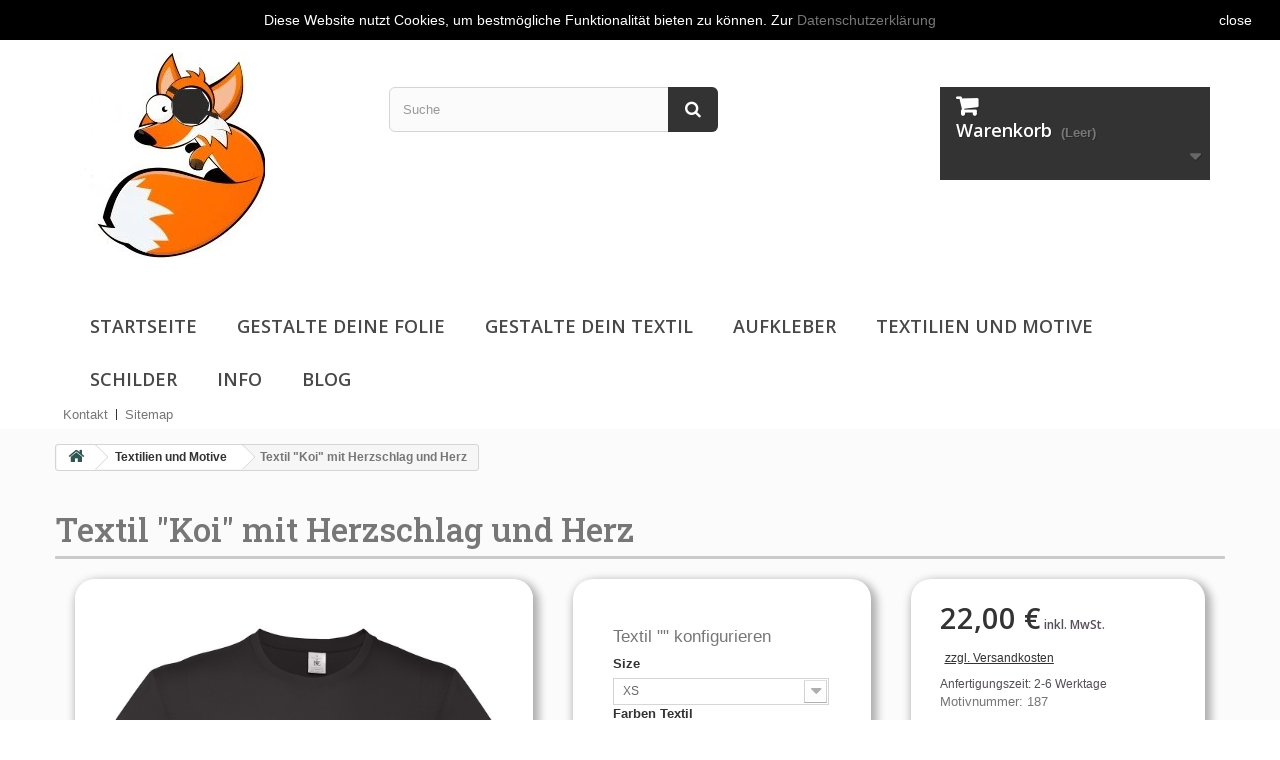

--- FILE ---
content_type: text/html; charset=utf-8
request_url: https://klebefux.de/textilien-und-motive/359-textil-koi-mit-herzschlag-und-herz.html
body_size: 20296
content:
<!DOCTYPE HTML> <!--[if lt IE 7]><html class="no-js lt-ie9 lt-ie8 lt-ie7" lang="de-de"><![endif]--> <!--[if IE 7]><html class="no-js lt-ie9 lt-ie8 ie7" lang="de-de"><![endif]--> <!--[if IE 8]><html class="no-js lt-ie9 ie8" lang="de-de"><![endif]--> <!--[if gt IE 8]><html class="no-js ie9" lang="de-de"><![endif]--><html lang="de-de"><head>      <meta charset="utf-8" /><title>Textil &quot;Koi&quot; mit Herzschlag und Herz - klebefux</title><meta name="generator" content="PrestaShop" /><meta name="robots" content="index,follow" /><meta name="viewport" content="width=device-width, minimum-scale=0.25, maximum-scale=1.6, initial-scale=1.0" /><meta name="apple-mobile-web-app-capable" content="yes" /><link rel="icon" type="image/vnd.microsoft.icon" href="/img/favicon.ico?1729621015" /><link rel="shortcut icon" type="image/x-icon" href="/img/favicon.ico?1729621015" /><link rel="stylesheet" href="https://cdnjs.cloudflare.com/ajax/libs/font-awesome/4.7.0/css/font-awesome.min.css" type="text/css" media="all" /><link rel="stylesheet" href="https://klebefux.de/themes/maxTemplate/cache/v_120_128605473e7765081027c9c2baeb662a_all.css" type="text/css" media="all" /><link rel="stylesheet" href="https://klebefux.de/themes/maxTemplate/cache/v_120_5b95a7478213c501db69c6d265ea4d10_print.css" type="text/css" media="print" /><meta property="og:type" content="product" /><meta property="og:url" content="https://klebefux.de/textilien-und-motive/359-textil-koi-mit-herzschlag-und-herz.html" /><meta property="og:title" content="Textil &quot;Koi&quot; mit Herzschlag und Herz - klebefux" /><meta property="og:site_name" content="klebefux" /><meta property="og:description" content="" /><meta property="og:image" content="https://klebefux.de/682-large_default/textil-koi-mit-herzschlag-und-herz.jpg" /><meta property="product:pretax_price:amount" content="18.49" /><meta property="product:pretax_price:currency" content="EUR" /><meta property="product:price:amount" content="22" /><meta property="product:price:currency" content="EUR" /> <link rel="stylesheet" href="//fonts.googleapis.com/css?family=Open+Sans:300,600&amp;subset=latin,latin-ext" type="text/css" media="all" /> <!--[if IE 8]> 
<script src="https://oss.maxcdn.com/libs/html5shiv/3.7.0/html5shiv.js"></script> 
<script src="https://oss.maxcdn.com/libs/respond.js/1.3.0/respond.min.js"></script> <![endif]--> <script type="application/ld+json">{
			"@context": "http://schema.org",
			"@type": "Organization",
			"name": "klebefux.de",
			"legalName": "b-schriftung Brennemann Dietmar",
			"description": "Gestalte Deinen eigenen Aufkleber online und bestelle deine Folien!",
			"url": "https://klebefux.de",
			"address": {
				"@type": "PostalAddress",
				"addressLocality": "Wallersdorf",
				"postalCode": "94522",
				"addressRegion": "BY",
				"streetAddress": "Huberweg 31",
				"addressCountry": "DE"
			},
			"telephone": "+4999338474",
			"sameAs" : [
				"https://www.facebook.com/klebefux.de",
				"https://www.instagram.com/klebefux.de"
			],
			"email": "kontakt@klebefux.de",
			"image": "https://klebefux.de/img/klebefux-logo-1507389713.jpg",
			"logo": "https://klebefux.de/img/klebefux-logo-1507389713.jpg",
			"contactPoint": {
				"@type": "ContactPoint",
				"contactType": "customer support",
				"telephone": "+4999338474",
				"email": "kontakt@klebefux.de",
				"availableLanguage": "German"
			}
		}</script> </head><body id="product" class="product product-359 product-textil-koi-mit-herzschlag-und-herz category-25 category-textilien-und-motive hide-left-column hide-right-column lang_de"> <noscript><iframe src="https://www.googletagmanager.com/ns.html?id=GTM-P8TKFLM" height="0" width="0" style="display:none;visibility:hidden"></iframe></noscript><div id="page"><div class="header-container"> <header id="header"><div id="empty" class="showOnDesktop"></div><div class="header_user_info"> <a class="login" href="https://klebefux.de/mein-Konto" rel="nofollow" title="Anmelden zu Ihrem Kundenbereich"> 👤<span class="showOnDesktop">Anmelden</span> </a></div><div id="contact-link" > <a href="https://klebefux.de/kontakt" title="Kontakt">Kontakt</a></div><div id="header_logo"> <a href="https://klebefux.de/" title="klebefux"> <img src="https://klebefux.de/themes/maxTemplate/img/webp/klebefux-logo-small.webp"> </a></div><div id="search_block_top" class="col-sm-4 clearfix"><form id="searchbox" method="get" action="//klebefux.de/suche" > <input type="hidden" name="controller" value="search" /> <input type="hidden" name="orderby" value="position" /> <input type="hidden" name="orderway" value="desc" /> <input class="search_query form-control" type="text" id="search_query_top" name="search_query" placeholder="Suche" value="" /> <button type="submit" name="submit_search" class="btn btn-default button-search"> <span>Suche</span> </button></form></div><div class="col-sm-4 clearfix"><div class="shopping_cart"> <a href="https://klebefux.de/bestellung" title="Zum Warenkorb" rel="nofollow"><div class="showOnDesktop"> <b>Warenkorb</b> <span class="ajax_cart_quantity unvisible">0</span> <span class="ajax_cart_product_txt unvisible">Artikel</span> <span class="ajax_cart_product_txt_s unvisible">Artikel</span> <span class="ajax_cart_total unvisible"> </span> <span class="ajax_cart_no_product">(Leer)</span></div> </a><div class="cart_block block exclusive"><div class="block_content"><div class="cart_block_list"><p class="cart_block_no_products"> Keine Artikel</p><div class="cart-prices"><div class="cart-prices-line first-line"> <span class="price cart_block_shipping_cost ajax_cart_shipping_cost unvisible"> noch festzulegen </span> <span class="unvisible"> Versand </span></div><div class="cart-prices-line"> <span class="price cart_block_tax_cost ajax_cart_tax_cost">0,00 €</span> <span>MwSt.</span></div><div class="cart-prices-line last-line"> <span class="price cart_block_total ajax_block_cart_total">0,00 €</span> <span>Gesamt</span></div><p> Preise inkl. MwSt.</p></div><p class="cart-buttons"> <a id="button_order_cart" class="btn btn-default button button-small" href="https://klebefux.de/bestellung" title="Warenkorb anzeigen" rel="nofollow"> <span> Warenkorb anzeigen<i class="icon-chevron-right right"></i> </span> </a></p></div></div></div></div></div><div id="layer_cart"><div class="clearfix"><div class="layer_cart_product col-xs-12 col-md-6"> <span class="cross" title="Fenster schließen"></span> <span class="title"> <i class="icon-check"></i>Artikel wurde in den Korb gelegt </span><div class="product-image-container layer_cart_img"></div><div class="layer_cart_product_info"> <span id="layer_cart_product_title" class="product-name"></span> <span id="layer_cart_product_attributes"></span><div> <strong class="dark">Menge</strong> <span id="layer_cart_product_quantity"></span></div><div> <strong class="dark">Gesamt</strong> <span id="layer_cart_product_price"></span></div></div></div><div class="layer_cart_cart col-xs-12 col-md-6"> <span class="title"> <span class="ajax_cart_product_txt_s unvisible"> Sie haben <span class="ajax_cart_quantity">0</span> Artikel in Ihrem Warenkorb. </span> <span class="ajax_cart_product_txt "> Es gibt 1 Artikel in Ihrem Warenkorb. </span> </span><div class="layer_cart_row"> <strong class="dark"> Gesamt Artikel (inkl. MwSt.) </strong> <span class="ajax_block_products_total"> </span></div><div class="layer_cart_row"> <strong class="dark unvisible"> Versandkosten&nbsp;(inkl. MwSt.) </strong> <span class="ajax_cart_shipping_cost unvisible"> noch festzulegen </span></div><div class="layer_cart_row"> <strong class="dark">MwSt.</strong> <span class="price cart_block_tax_cost ajax_cart_tax_cost">0,00 €</span></div><div class="layer_cart_row"> <strong class="dark"> Gesamt (inkl. MwSt.) </strong> <span class="ajax_block_cart_total"> </span></div><div class="button-container"> <span class="continue btn btn-default button exclusive-medium" title="Einkauf fortsetzen"> <span> <i class="icon-chevron-left left"></i>Einkauf fortsetzen </span> </span> <a class="btn btn-default button button-medium" href="https://klebefux.de/bestellung" title="Zur Kasse" rel="nofollow"> <span> Zur Kasse<i class="icon-chevron-right right"></i> </span> </a></div></div></div><div class="crossseling"></div></div><div class="layer_cart_overlay"></div><div id="block_top_menu" class="sf-contener clearfix col-lg-12"><div class="cat-title">Menü</div><ul class="sf-menu clearfix menu-content"><li><a href="https://klebefux.de" title="Startseite">Startseite</a></li><li><a href="https://klebefux.de/content/6-folienplotter" title="Gestalte deine Folie">Gestalte deine Folie</a></li><li><a href="https://klebefux.de/content/9-textilkonfigurator" title="Gestalte Dein Textil">Gestalte Dein Textil</a></li><li><a href="https://klebefux.de/13-aufkleber" title="Aufkleber">Aufkleber</a><ul><li><a href="https://klebefux.de/31-gewerbe" title="Gewerbe">Gewerbe</a><ul><li><a href="https://klebefux.de/14-rabatt-und-sale" title="Rabatt und Sale">Rabatt und Sale</a><ul><li><a href="https://klebefux.de/28-sale" title="Sale">Sale</a></li><li><a href="https://klebefux.de/29-neueroeffnung" title="Neueröffnung">Neueröffnung</a></li></ul></li><li><a href="https://klebefux.de/32-schuhe" title="Schuhe">Schuhe</a></li><li><a href="https://klebefux.de/33-raeumung-umbau-ausverkauf" title="Räumung, Umbau, Ausverkauf">Räumung, Umbau, Ausverkauf</a></li><li><a href="https://klebefux.de/36-symbole-und-piktogramme" title="Symbole und Piktogramme">Symbole und Piktogramme</a><ul><li><a href="https://klebefux.de/52-pfeile" title="Pfeile">Pfeile</a></li><li><a href="https://klebefux.de/53-herzen" title="Herzen">Herzen</a></li><li><a href="https://klebefux.de/54-toiletten" title="Toiletten">Toiletten</a></li></ul></li><li><a href="https://klebefux.de/51-hinweise" title="Hinweise">Hinweise</a></li></ul></li><li><a href="https://klebefux.de/15-jahreszeiten" title="Jahreszeiten">Jahreszeiten</a><ul><li><a href="https://klebefux.de/16-ostern-und-fruehling" title="Ostern und Frühling">Ostern und Frühling</a></li><li><a href="https://klebefux.de/17-weihnachten-und-winter" title="Weihnachten und Winter">Weihnachten und Winter</a></li><li><a href="https://klebefux.de/18-sommer" title="Sommer">Sommer</a></li><li><a href="https://klebefux.de/26-herbst" title="Herbst">Herbst</a><ul><li><a href="https://klebefux.de/61-halloween" title="Halloween">Halloween</a></li></ul></li><li><a href="https://klebefux.de/35-silvester" title="Silvester">Silvester</a></li></ul></li><li><a href="https://klebefux.de/27-weitere-motive" title="Weitere Motive">Weitere Motive</a><ul><li><a href="https://klebefux.de/19-valentinstag" title="Valentinstag">Valentinstag</a></li><li><a href="https://klebefux.de/22-boarische-aufkleber" title="Boarische Aufkleber">Boarische Aufkleber</a></li><li><a href="https://klebefux.de/23-berge" title="Berge">Berge</a></li><li><a href="https://klebefux.de/24-hobbys" title="Hobbys">Hobbys</a></li><li><a href="https://klebefux.de/34-hochzeit" title="Hochzeit">Hochzeit</a></li><li><a href="https://klebefux.de/38-tiere" title="Tiere">Tiere</a></li></ul></li><li><a href="https://klebefux.de/21-motiv-mit-schlagwoertern" title="Motiv mit Schlagwörtern">Motiv mit Schlagwörtern</a></li><li><a href="https://klebefux.de/62-wandtattoos" title="Wandtattoos">Wandtattoos</a></li></ul></li><li><a href="https://klebefux.de/25-textilien-und-motive" title="Textilien und Motive">Textilien und Motive</a><ul><li><a href="https://klebefux.de/39-shirts-mit-motiven" title="Shirts mit Motiven">Shirts mit Motiven</a><ul><li><a href="https://klebefux.de/41-apokalypse" title="Apokalypse">Apokalypse</a></li><li><a href="https://klebefux.de/42-weihnachten" title="Weihnachten">Weihnachten</a></li><li><a href="https://klebefux.de/43-tiere" title="Tiere">Tiere</a></li><li><a href="https://klebefux.de/44-sprueche" title="Sprüche">Sprüche</a></li><li><a href="https://klebefux.de/45-symbole-und-piktogramme" title="Symbole und Piktogramme">Symbole und Piktogramme</a></li></ul></li><li><a href="https://klebefux.de/46-bayrische-motive" title="Bayrische Motive">Bayrische Motive</a></li><li><a href="https://klebefux.de/69-unbedruckte-textilien" title="unbedruckte Textilien">unbedruckte Textilien</a><ul><li><a href="https://klebefux.de/40-textilien-durchsuchen" title="Textilien durchsuchen">Textilien durchsuchen</a><ul><li><a href="https://klebefux.de/47-herren" title="Herren">Herren</a></li><li><a href="https://klebefux.de/48-damen" title="Damen">Damen</a></li><li><a href="https://klebefux.de/49-kinder" title="Kinder">Kinder</a></li><li><a href="https://klebefux.de/67-unisex" title="Unisex">Unisex</a></li></ul></li><li><a href="https://klebefux.de/65-schwarz-geht-immer" title="Schwarz geht immer">Schwarz geht immer</a></li><li><a href="https://klebefux.de/66-schuerzenwelt" title="Schürzenwelt">Schürzenwelt</a></li><li><a href="https://klebefux.de/55-weihnachten" title="Weihnachten">Weihnachten</a></li></ul></li><li><a href="https://klebefux.de/37-minishirts" title="Minishirts">Minishirts</a></li></ul></li><li><a href="https://klebefux.de/50-schilder" title="Schilder">Schilder</a><ul><li><a href="https://klebefux.de/70-geburtstagsschilder" title="Geburtstagsschilder">Geburtstagsschilder</a></li></ul></li><li><a href="https://klebefux.de/content/7-info" title="Info">Info</a></li><li><a href="https://klebefux.de/content/13-blog" title="Blog">Blog</a></li></ul></div><ul id="header_links"><li id="header_link_contact"><a href="https://klebefux.de/kontakt" title="Kontakt">Kontakt</a></li><li id="header_link_sitemap"><a href="https://klebefux.de/sitemap" title="Sitemap">Sitemap</a></li><li id="header_link_bookmark">  </li></ul> </header></div><div class="columns-container"><div id="columns" class="container"><div class="breadcrumb clearfix"> <a class="home" href="https://klebefux.de/" title="zur&uuml;ck zu Startseite"><i class="icon-home"></i></a> <span class="navigation-pipe">&gt;</span> <span class="navigation_page"><span itemscope itemtype="http://data-vocabulary.org/Breadcrumb"><a itemprop="url" href="https://klebefux.de/25-textilien-und-motive" title="Textilien und Motive" ><span itemprop="title">Textilien und Motive</span></a></span><span class="navigation-pipe">></span>Textil "Koi" mit Herzschlag und Herz</span></div><div id="slider_row" class="row"><div id="top_column" class="center_column col-xs-12 col-sm-12"><span id="amazonpay_tooltip" style="display: none;">Sie sind Amazon-Kunde? Zahlen Sie jetzt mit den Zahl- und Lieferinformationen aus Ihrem Amazon-Konto.</span></div></div><div class="row"><div id="center_column" class="center_column col-xs-12 col-sm-12"><div itemscope="" itemtype="https://schema.org/Product"><meta itemprop="url" content="https://klebefux.de/textilien-und-motive/359-textil-koi-mit-herzschlag-und-herz.html"><h1 class="collectionHeader" id="productName" itemprop="name">Textil &quot;Koi&quot; mit Herzschlag und Herz</h1><hr class="collectionLine"><div class="mainProductContainer"><div id="imageContainer"><div> <img id="backgroundImage"> <object onload="onCreate()" id="svgContainer" data="https://klebefux.de/mainconf/img/svgFiles/359.svg" type="image/svg+xml"></object></div><div class="productContainer"><div id="views_block" class="clearfix"><div id="thumbs_list"><ul id="thumbs_list_frame"><li id="thumbnail_674"> <a href="https://klebefux.de/674-thickbox_default/textil-koi-mit-herzschlag-und-herz.jpg" data-fancybox-group="other-views" class="fancybox" title="Textil &quot;Koi&quot; mit Herzschlag und Herz"> <img class="img-responsive" id="thumb_674" src="https://klebefux.de/674-cart_default/textil-koi-mit-herzschlag-und-herz.jpg" alt="Textil &quot;Koi&quot; mit Herzschlag und Herz" title="Textil &quot;Koi&quot; mit Herzschlag und Herz" height="80" width="80" itemprop="image" /> </a></li><li id="thumbnail_682" class="last"> <a href="https://klebefux.de/682-thickbox_default/textil-koi-mit-herzschlag-und-herz.jpg" data-fancybox-group="other-views" class="fancybox shown" title="Textil &quot;Koi&quot; mit Herzschlag und Herz"> <img class="img-responsive" id="thumb_682" src="https://klebefux.de/682-cart_default/textil-koi-mit-herzschlag-und-herz.jpg" alt="Textil &quot;Koi&quot; mit Herzschlag und Herz" title="Textil &quot;Koi&quot; mit Herzschlag und Herz" height="80" width="80" itemprop="image" /> </a></li></ul></div></div><p class="resetimg clear no-print"> <span id="wrapResetImages" style="display: none;"> <a href="https://klebefux.de/textilien-und-motive/359-textil-koi-mit-herzschlag-und-herz.html" data-id="resetImages"> <i class="icon-repeat"></i> Display all pictures </a> </span></p></div></div><div id="textilData"><div id="textilDataSub"><div><h4>Textil "" konfigurieren</h4><div><fieldset> <label for="group_1">Size&nbsp;</label><div> <select name="group_1" id="group_1" class="form-control no-print" onchange="changeAttributeIPA(event.target.value, 1)"><option data-id-attribute="187" value="187" selected="selected" title="XS">XS</option><option data-id-attribute="1" value="1" title="S">S</option><option data-id-attribute="2" value="2" title="M">M</option><option data-id-attribute="3" value="3" title="L">L</option><option data-id-attribute="188" value="188" title="XL">XL</option><option data-id-attribute="189" value="189" title="XXL">XXL</option><option data-id-attribute="190" value="190" title="3XL">3XL</option><option data-id-attribute="280" value="280" title="4XL">4XL</option><option data-id-attribute="281" value="281" title="5XL">5XL</option> </select></div></fieldset><fieldset> <label >Farben Textil&nbsp;</label><div><ul id="color_to_pick_list" class="clearfix"><li class="textilColorsLi"> <a href="javascript:void(0);" onclick="changeSelected(event, 13);" class="selectedTextilCol textilColors" data-id-attribute="197" id="color_197" name="Black" class="color_pick selected" style="background:#000000;" title="Black"> </a></li><li class="textilColorsLi"> <a href="javascript:void(0);" onclick="changeSelected(event, 13);" class=" textilColors" data-id-attribute="198" id="color_198" name="Royal" class="color_pick" style="background:#0f4bc7;" title="Royal"> </a></li><li class="textilColorsLi"> <a href="javascript:void(0);" onclick="changeSelected(event, 13);" class=" textilColors" data-id-attribute="199" id="color_199" name="Navy" class="color_pick" style="background:#000a62;" title="Navy"> </a></li><li class="textilColorsLi"> <a href="javascript:void(0);" onclick="changeSelected(event, 13);" class=" textilColors" data-id-attribute="200" id="color_200" name="Bottlegreen" class="color_pick" style="background:#2c5630;" title="Bottlegreen"> </a></li><li class="textilColorsLi"> <a href="javascript:void(0);" onclick="changeSelected(event, 13);" class=" textilColors" data-id-attribute="201" id="color_201" name="Orchidgreen" class="color_pick" style="background:#7cfa1d;" title="Orchidgreen"> </a></li><li class="textilColorsLi"> <a href="javascript:void(0);" onclick="changeSelected(event, 13);" class=" textilColors" data-id-attribute="202" id="color_202" name="Apricot" class="color_pick" style="background:#fe970c;" title="Apricot"> </a></li><li class="textilColorsLi"> <a href="javascript:void(0);" onclick="changeSelected(event, 13);" class=" textilColors" data-id-attribute="203" id="color_203" name="Gold" class="color_pick" style="background:#fecb31;" title="Gold"> </a></li><li class="textilColorsLi"> <a href="javascript:void(0);" onclick="changeSelected(event, 13);" class=" textilColors" data-id-attribute="204" id="color_204" name="Red" class="color_pick" style="background:#ff0000;" title="Red"> </a></li><li class="textilColorsLi"> <a href="javascript:void(0);" onclick="changeSelected(event, 13);" class=" textilColors" data-id-attribute="205" id="color_205" name="Fuchsia" class="color_pick" style="background:#ff3ebd;" title="Fuchsia"> </a></li><li class="textilColorsLi"> <a href="javascript:void(0);" onclick="changeSelected(event, 13);" class=" textilColors" data-id-attribute="206" id="color_206" name="White" class="color_pick" style="background:#ffffff;" title="White"> </a></li><li class="textilColorsLi"> <a href="javascript:void(0);" onclick="changeSelected(event, 13);" class=" textilColors" data-id-attribute="243" id="color_243" name="Denim" class="color_pick" style="background:#2c3b5a;" title="Denim"> </a></li><li class="textilColorsLi"> <a href="javascript:void(0);" onclick="changeSelected(event, 13);" class=" textilColors" data-id-attribute="272" id="color_272" name="Turquoise" class="color_pick" style="background:#00A6D0;" title="Turquoise"> </a></li><li class="textilColorsLi"> <a href="javascript:void(0);" onclick="changeSelected(event, 13);" class=" textilColors" data-id-attribute="274" id="color_274" name="Orange" class="color_pick" style="background:#FB7825;" title="Orange"> </a></li><li class="textilColorsLi"> <a href="javascript:void(0);" onclick="changeSelected(event, 13);" class=" textilColors" data-id-attribute="275" id="color_275" name="Burgundy" class="color_pick" style="background:#5F2A41;" title="Burgundy"> </a></li><li class="textilColorsLi"> <a href="javascript:void(0);" onclick="changeSelected(event, 13);" class=" textilColors" data-id-attribute="276" id="color_276" name="Pistachio" class="color_pick" style="background:#BECE6E;" title="Pistachio"> </a></li><li class="textilColorsLi"> <a href="javascript:void(0);" onclick="changeSelected(event, 13);" class=" textilColors" data-id-attribute="277" id="color_277" name="Deep Red" class="color_pick" style="background:#C61A2C;" title="Deep Red"> </a></li><li class="textilColorsLi"> <a href="javascript:void(0);" onclick="changeSelected(event, 13);" class=" textilColors" data-id-attribute="278" id="color_278" name="Solar Yellow" class="color_pick" style="background:#FFE93C;" title="Solar Yellow"> </a></li><li class="textilColorsLi"> <a href="javascript:void(0);" onclick="changeSelected(event, 13);" class=" textilColors" data-id-attribute="279" id="color_279" name="Bear Brown" class="color_pick" style="background:#4D3F38;" title="Bear Brown"> </a></li></ul> <input type="hidden" class="color_pick_hidden" name="group_13" value="197" /></div></fieldset></div></div> <span id="textilId" style="display: none;">120</span><a href="#gotoChooseTextil" class="blueButton">Anderes Textil auswählen</a></div> <br></div><div class="product3"><form id="buy_block" action="https://klebefux.de/warenkorb" method="post"><p class="hidden"> <input type="hidden" name="token" value="9df6ba6a206fa80f7fce88d7567450b4" /> <input type="hidden" name="id_product" value="359" id="product_page_product_id" /> <input type="hidden" name="add" value="1" /> <input type="hidden" name="id_product_attribute" id="idCombination" value="" /></p><div class="box-info-product"><div class="content_prices clearfix"><div><p class="our_price_display" itemprop="offers" itemscope itemtype="https://schema.org/Offer"><link itemprop="availability" href="https://schema.org/InStock"/><span id="our_price_display" class="price" itemprop="price" content="22">22,00 €</span><meta itemprop="priceCurrency" content="EUR" /><meta itemprop="priceValidUntil" content="2026-12-31}" /><span class= "aeuc_tax_label" > inkl. MwSt. </span><div class="aeuc_shipping_label"> <a href="https://klebefux.de/content/1-Lieferung?content_only=1" class="iframe"> zzgl. Versandkosten </a></div></p><p id="reduction_percent" style="display:none;"><span id="reduction_percent_display"></span></p><p id="reduction_amount" style="display:none"><span id="reduction_amount_display"></span></p><p id="old_price" class="hidden"><span class="aeuc_before_label"> Vorher </span><span id="old_price_display"><span class="price"></span></span></p></div><div class="aeuc_delivery_label"> Anfertigungszeit: 2-6 Werktage</div><div class="clear"></div><p>Motivnummer: 187</p></div><div class="product_attributes clearfix"><p id="quantity_wanted_p"> <label for="quantity_wanted">Quantity</label> <a href="#" data-field-qty="qty" class="btn btn-default button-minus product_quantity_down"> <span><i class="icon-minus"></i></span> </a> <input type="number" min="1" name="qty" id="quantity_wanted" class="text" value="1" /> <a href="#" data-field-qty="qty" class="btn btn-default button-plus product_quantity_up"> <span><i class="icon-plus"></i></span> </a> <span class="clearfix"></span></p><p id="minimal_quantity_wanted_p" style="display: none;"> The minimum purchase order quantity for the product is <b id="minimal_quantity_label">1</b></p><div id="attributes"><div class="clearfix"></div><fieldset class="attribute_fieldset"> <label class="attribute_label" >Motivfarbe&nbsp;</label><div class="attribute_list"><ul id="color_to_pick_list" class="clearfix"><li class="selected"> <a href="https://klebefux.de/textilien-und-motive/359-textil-koi-mit-herzschlag-und-herz.html" id="color_164" name="Weiss" class="color_pick selected" style="background:#ffffff;" title="Weiss"> </a></li><li> <a href="https://klebefux.de/textilien-und-motive/359-textil-koi-mit-herzschlag-und-herz.html" id="color_165" name="Maisgelb" class="color_pick" style="background:#FCCC00;" title="Maisgelb"> </a></li><li> <a href="https://klebefux.de/textilien-und-motive/359-textil-koi-mit-herzschlag-und-herz.html" id="color_166" name="Gelb" class="color_pick" style="background:#F5E61A;" title="Gelb"> </a></li><li> <a href="https://klebefux.de/textilien-und-motive/359-textil-koi-mit-herzschlag-und-herz.html" id="color_167" name="Rot" class="color_pick" style="background:#910C19;" title="Rot"> </a></li><li> <a href="https://klebefux.de/textilien-und-motive/359-textil-koi-mit-herzschlag-und-herz.html" id="color_168" name="Orange" class="color_pick" style="background:#DB3400;" title="Orange"> </a></li><li> <a href="https://klebefux.de/textilien-und-motive/359-textil-koi-mit-herzschlag-und-herz.html" id="color_169" name="Schwarz" class="color_pick" style="background:#000000;" title="Schwarz"> </a></li><li> <a href="https://klebefux.de/textilien-und-motive/359-textil-koi-mit-herzschlag-und-herz.html" id="color_170" name="Königsblau" class="color_pick" style="background:#11307D;" title="Königsblau"> </a></li><li> <a href="https://klebefux.de/textilien-und-motive/359-textil-koi-mit-herzschlag-und-herz.html" id="color_171" name="Enzianblau" class="color_pick" style="background:#0053AA;" title="Enzianblau"> </a></li><li> <a href="https://klebefux.de/textilien-und-motive/359-textil-koi-mit-herzschlag-und-herz.html" id="color_172" name="Helltuerkis" class="color_pick" style="background:#009999;" title="Helltuerkis"> </a></li><li> <a href="https://klebefux.de/textilien-und-motive/359-textil-koi-mit-herzschlag-und-herz.html" id="color_173" name="Dunkelgruen" class="color_pick" style="background:#004429;" title="Dunkelgruen"> </a></li><li> <a href="https://klebefux.de/textilien-und-motive/359-textil-koi-mit-herzschlag-und-herz.html" id="color_174" name="Hellgruen" class="color_pick" style="background:#008955;" title="Hellgruen"> </a></li><li> <a href="https://klebefux.de/textilien-und-motive/359-textil-koi-mit-herzschlag-und-herz.html" id="color_175" name="Apfelgruen" class="color_pick" style="background:#60C340;" title="Apfelgruen"> </a></li><li> <a href="https://klebefux.de/textilien-und-motive/359-textil-koi-mit-herzschlag-und-herz.html" id="color_176" name="Braun" class="color_pick" style="background:#45291E;" title="Braun"> </a></li><li> <a href="https://klebefux.de/textilien-und-motive/359-textil-koi-mit-herzschlag-und-herz.html" id="color_177" name="Anthrazit" class="color_pick" style="background:#2C2E31;" title="Anthrazit"> </a></li><li> <a href="https://klebefux.de/textilien-und-motive/359-textil-koi-mit-herzschlag-und-herz.html" id="color_178" name="Silber" class="color_pick" style="background:#748289;" title="Silber"> </a></li><li> <a href="https://klebefux.de/textilien-und-motive/359-textil-koi-mit-herzschlag-und-herz.html" id="color_179" name="Grau" class="color_pick" style="background:#878A8D;" title="Grau"> </a></li><li> <a href="https://klebefux.de/textilien-und-motive/359-textil-koi-mit-herzschlag-und-herz.html" id="color_180" name="Neongelb" class="color_pick" style="background:#ccff00;" title="Neongelb"> </a></li><li> <a href="https://klebefux.de/textilien-und-motive/359-textil-koi-mit-herzschlag-und-herz.html" id="color_181" name="Neongruen" class="color_pick" style="background:#00ff00;" title="Neongruen"> </a></li><li> <a href="https://klebefux.de/textilien-und-motive/359-textil-koi-mit-herzschlag-und-herz.html" id="color_182" name="Neonorange" class="color_pick" style="background:#fd5f00;" title="Neonorange"> </a></li><li> <a href="https://klebefux.de/textilien-und-motive/359-textil-koi-mit-herzschlag-und-herz.html" id="color_183" name="Neonpink" class="color_pick" style="background:#ff019a;" title="Neonpink"> </a></li></ul> <input type="hidden" class="color_pick_hidden" name="group_11" value="164" /></div></fieldset></div></div><div class="box-cart-bottom"></div></div></form> <button class="manualAddToCart" onclick="textilAddToCart()">In den Warenkorb</button></div></div><h3 class="collectionHeading" id="gotoChooseTextil">Wähle hier Dein Textil aus:</h3><hr class="collectionLine"><div class="selectProduct"><div class="product-container" itemscope itemtype="https://schema.org/Product"><meta itemprop="url" content="https://klebefux.de/klebefux-plus/120-test.html"> <span id="currentlySelected" class="currentlySelected">Aktuell ausgewählt</span><div class="product-image-container" data-id-selection-textil="120"> <a class="product_img_link svgBackgroundContainer" href="javascript:void(0)" title="T-Shirt Men" itemprop="url" onclick="chooseTextil(120)" style="background-image: url('https://klebefux.de/1029-large_default/test.jpg')"> <img class="replace-2x img-responsive" src="https://klebefux.de/mainconf/img/svgFiles/359.svg" alt="T-Shirt Men" title="T-Shirt Men" width="250" height="250" itemprop="image" /> </a></div><div class="content_price" itemprop="offers" itemscope itemtype="https://schema.org/Offer"> <span itemprop="price" class="price product-price getPrices" data-id-product="120"> 23,59 € </span><meta itemprop="priceCurrency" content="EUR" /> <span class="unvisible"><link itemprop="availability" href="https://schema.org/InStock" />In Stock </span> <span class= "aeuc_tax_label" > inkl. MwSt. </span><div class="aeuc_shipping_label"> <a href="https://klebefux.de/content/1-Lieferung?content_only=1" class="iframe"> zzgl. Versandkosten </a></div></div> <a class="product-name" href="https://klebefux.de/klebefux-plus/120-test.html" title="T-Shirt Men" itemprop="url" > <span itemprop="name">T-Shirt Men</span> </a><hr> <button class="blueButton" onclick="chooseTextil(120)">Textil auswählen</button></div><div class="product-container" itemscope itemtype="https://schema.org/Product"><meta itemprop="url" content="https://klebefux.de/textilien/605-herren-aktiv-shirt.html"><div class="product-image-container" data-id-selection-textil="605"> <a class="product_img_link svgBackgroundContainer" href="javascript:void(0)" title="Herren Aktiv Shirt mit V-Ausschnitt" itemprop="url" onclick="chooseTextil(605)" style="background-image: url('https://klebefux.de/984-large_default/herren-aktiv-shirt.jpg')"> <img class="replace-2x img-responsive" src="https://klebefux.de/mainconf/img/svgFiles/359.svg" alt="Herren Aktiv Shirt mit V-Ausschnitt" title="Herren Aktiv Shirt mit V-Ausschnitt" width="250" height="250" itemprop="image" /> </a></div><div class="content_price" itemprop="offers" itemscope itemtype="https://schema.org/Offer"> <span itemprop="price" class="price product-price getPrices" data-id-product="605"> 21,54 € </span><meta itemprop="priceCurrency" content="EUR" /> <span class="unvisible"><link itemprop="availability" href="https://schema.org/InStock" />In Stock </span> <span class= "aeuc_tax_label" > inkl. MwSt. </span><div class="aeuc_shipping_label"> <a href="https://klebefux.de/content/1-Lieferung?content_only=1" class="iframe"> zzgl. Versandkosten </a></div></div> <a class="product-name" href="https://klebefux.de/textilien/605-herren-aktiv-shirt.html" title="Herren Aktiv Shirt mit V-Ausschnitt" itemprop="url" > <span itemprop="name">Herren Aktiv Shirt mit V-Ausschnitt</span> </a><hr> <button class="blueButton" onclick="chooseTextil(605)">Textil auswählen</button></div><div class="product-container" itemscope itemtype="https://schema.org/Product"><meta itemprop="url" content="https://klebefux.de/textilien/606-herren-premium-shirt.html"><div class="product-image-container" data-id-selection-textil="606"> <a class="product_img_link svgBackgroundContainer" href="javascript:void(0)" title="Herren Premium Shirt von Neutral" itemprop="url" onclick="chooseTextil(606)" style="background-image: url('https://klebefux.de/1025-large_default/herren-premium-shirt.jpg')"> <img class="replace-2x img-responsive" src="https://klebefux.de/mainconf/img/svgFiles/359.svg" alt="Herren Premium Shirt von Neutral" title="Herren Premium Shirt von Neutral" width="250" height="250" itemprop="image" /> </a></div><div class="content_price" itemprop="offers" itemscope itemtype="https://schema.org/Offer"> <span itemprop="price" class="price product-price getPrices" data-id-product="606"> 26,00 € </span><meta itemprop="priceCurrency" content="EUR" /> <span class="unvisible"><link itemprop="availability" href="https://schema.org/InStock" />In Stock </span> <span class= "aeuc_tax_label" > inkl. MwSt. </span><div class="aeuc_shipping_label"> <a href="https://klebefux.de/content/1-Lieferung?content_only=1" class="iframe"> zzgl. Versandkosten </a></div></div> <a class="product-name" href="https://klebefux.de/textilien/606-herren-premium-shirt.html" title="Herren Premium Shirt von Neutral" itemprop="url" > <span itemprop="name">Herren Premium Shirt von Neutral</span> </a><hr> <button class="blueButton" onclick="chooseTextil(606)">Textil auswählen</button></div><div class="product-container" itemscope itemtype="https://schema.org/Product"><meta itemprop="url" content="https://klebefux.de/textilien/608-herren-premium-sweathoodie.html"><div class="product-image-container" data-id-selection-textil="608"> <a class="product_img_link svgBackgroundContainer" href="javascript:void(0)" title="Herren Premium Sweathoodie" itemprop="url" onclick="chooseTextil(608)" style="background-image: url('https://klebefux.de/1033-large_default/herren-premium-sweathoodie.jpg')"> <img class="replace-2x img-responsive" src="https://klebefux.de/mainconf/img/svgFiles/359.svg" alt="Herren Premium Sweathoodie" title="Herren Premium Sweathoodie" width="250" height="250" itemprop="image" /> </a></div><div class="content_price" itemprop="offers" itemscope itemtype="https://schema.org/Offer"> <span itemprop="price" class="price product-price getPrices" data-id-product="608"> 45,00 € </span><meta itemprop="priceCurrency" content="EUR" /> <span class="unvisible"><link itemprop="availability" href="https://schema.org/InStock" />In Stock </span> <span class= "aeuc_tax_label" > inkl. MwSt. </span><div class="aeuc_shipping_label"> <a href="https://klebefux.de/content/1-Lieferung?content_only=1" class="iframe"> zzgl. Versandkosten </a></div></div> <a class="product-name" href="https://klebefux.de/textilien/608-herren-premium-sweathoodie.html" title="Herren Premium Sweathoodie" itemprop="url" > <span itemprop="name">Herren Premium Sweathoodie</span> </a><hr> <button class="blueButton" onclick="chooseTextil(608)">Textil auswählen</button></div><div class="product-container" itemscope itemtype="https://schema.org/Product"><meta itemprop="url" content="https://klebefux.de/textilien/620-herren-kapuzen-sweater-k446.html"><div class="product-image-container" data-id-selection-textil="620"> <a class="product_img_link svgBackgroundContainer" href="javascript:void(0)" title="Herren Kapuzen Sweater K446" itemprop="url" onclick="chooseTextil(620)" style="background-image: url('https://klebefux.de/1032-large_default/herren-kapuzen-sweater-k446.jpg')"> <img class="replace-2x img-responsive" src="https://klebefux.de/mainconf/img/svgFiles/359.svg" alt="Herren Kapuzen Sweater K446" title="Herren Kapuzen Sweater K446" width="250" height="250" itemprop="image" /> </a></div><div class="content_price" itemprop="offers" itemscope itemtype="https://schema.org/Offer"> <span itemprop="price" class="price product-price getPrices" data-id-product="620"> 32,00 € </span><meta itemprop="priceCurrency" content="EUR" /> <span class="unvisible"><link itemprop="availability" href="https://schema.org/InStock" />In Stock </span> <span class= "aeuc_tax_label" > inkl. MwSt. </span><div class="aeuc_shipping_label"> <a href="https://klebefux.de/content/1-Lieferung?content_only=1" class="iframe"> zzgl. Versandkosten </a></div></div> <a class="product-name" href="https://klebefux.de/textilien/620-herren-kapuzen-sweater-k446.html" title="Herren Kapuzen Sweater K446" itemprop="url" > <span itemprop="name">Herren Kapuzen Sweater K446</span> </a><hr> <button class="blueButton" onclick="chooseTextil(620)">Textil auswählen</button></div><div class="product-container" itemscope itemtype="https://schema.org/Product"><meta itemprop="url" content="https://klebefux.de/textilien/621-herren-premium-shirt.html"><div class="product-image-container" data-id-selection-textil="621"> <a class="product_img_link svgBackgroundContainer" href="javascript:void(0)" title="Frauen Premium Shirt von Neutral" itemprop="url" onclick="chooseTextil(621)" style="background-image: url('https://klebefux.de/1037-large_default/herren-premium-shirt.jpg')"> <img class="replace-2x img-responsive" src="https://klebefux.de/mainconf/img/svgFiles/359.svg" alt="Frauen Premium Shirt von Neutral" title="Frauen Premium Shirt von Neutral" width="250" height="250" itemprop="image" /> </a></div><div class="content_price" itemprop="offers" itemscope itemtype="https://schema.org/Offer"> <span itemprop="price" class="price product-price getPrices" data-id-product="621"> 26,00 € </span><meta itemprop="priceCurrency" content="EUR" /> <span class="unvisible"><link itemprop="availability" href="https://schema.org/InStock" />In Stock </span> <span class= "aeuc_tax_label" > inkl. MwSt. </span><div class="aeuc_shipping_label"> <a href="https://klebefux.de/content/1-Lieferung?content_only=1" class="iframe"> zzgl. Versandkosten </a></div></div> <a class="product-name" href="https://klebefux.de/textilien/621-herren-premium-shirt.html" title="Frauen Premium Shirt von Neutral" itemprop="url" > <span itemprop="name">Frauen Premium Shirt von Neutral</span> </a><hr> <button class="blueButton" onclick="chooseTextil(621)">Textil auswählen</button></div><div class="product-container" itemscope itemtype="https://schema.org/Product"><meta itemprop="url" content="https://klebefux.de/textilien/628-halfar-tasche.html"><div class="product-image-container" data-id-selection-textil="628"> <a class="product_img_link svgBackgroundContainer" href="javascript:void(0)" title="Halfar Tasche" itemprop="url" onclick="chooseTextil(628)" style="background-image: url('https://klebefux.de/1061-large_default/halfar-tasche.jpg')"> <img class="replace-2x img-responsive" src="https://klebefux.de/mainconf/img/svgFiles/359.svg" alt="Halfar Tasche" title="Halfar Tasche" width="250" height="250" itemprop="image" /> </a></div><div class="content_price" itemprop="offers" itemscope itemtype="https://schema.org/Offer"> <span itemprop="price" class="price product-price getPrices" data-id-product="628"> 10,00 € </span><meta itemprop="priceCurrency" content="EUR" /> <span class="unvisible"><link itemprop="availability" href="https://schema.org/InStock" />In Stock </span> <span class= "aeuc_tax_label" > inkl. MwSt. </span><div class="aeuc_shipping_label"> <a href="https://klebefux.de/content/1-Lieferung?content_only=1" class="iframe"> zzgl. Versandkosten </a></div></div> <a class="product-name" href="https://klebefux.de/textilien/628-halfar-tasche.html" title="Halfar Tasche" itemprop="url" > <span itemprop="name">Halfar Tasche</span> </a><hr> <button class="blueButton" onclick="chooseTextil(628)">Textil auswählen</button></div><div class="product-container" itemscope itemtype="https://schema.org/Product"><meta itemprop="url" content="https://klebefux.de/klebefux-standard/695-schuerze.html"><div class="product-image-container" data-id-selection-textil="695"> <a class="product_img_link svgBackgroundContainer" href="javascript:void(0)" title="Schürze Kariaban K885" itemprop="url" onclick="chooseTextil(695)" style="background-image: url('https://klebefux.de/1178-large_default/schuerze.jpg')"> <img class="replace-2x img-responsive" src="https://klebefux.de/mainconf/img/svgFiles/359.svg" alt="Schürze Kariaban K885" title="Schürze Kariaban K885" width="250" height="250" itemprop="image" /> </a></div><div class="content_price" itemprop="offers" itemscope itemtype="https://schema.org/Offer"> <span itemprop="price" class="price product-price getPrices" data-id-product="695"> 25,00 € </span><meta itemprop="priceCurrency" content="EUR" /> <span class="unvisible"><link itemprop="availability" href="https://schema.org/InStock" />In Stock </span> <span class= "aeuc_tax_label" > inkl. MwSt. </span><div class="aeuc_shipping_label"> <a href="https://klebefux.de/content/1-Lieferung?content_only=1" class="iframe"> zzgl. Versandkosten </a></div></div> <a class="product-name" href="https://klebefux.de/klebefux-standard/695-schuerze.html" title="Schürze Kariaban K885" itemprop="url" > <span itemprop="name">Schürze Kariaban K885</span> </a><hr> <button class="blueButton" onclick="chooseTextil(695)">Textil auswählen</button></div></div><div> <span id="static_token" style="display: none">9df6ba6a206fa80f7fce88d7567450b4</span> <a class="button ajax_add_to_cart_button btn btn-default" href="#" id="clickableLink" rel="nofollow" title="In den Warenkorb" data-id-product-attribute="82" data-id-product="9" data-minimal_quantity="1" style="display: none;"></a><p id="cartget" style="display:none"></p></div><div> <br><h3 class="collectionHeading">Weiter Infos über das Textil:</h3><hr class="collectionLine"> <br> <br> <span id="textilInfo"><p>Pflegehinweise:</p><p>Gute Pflege = lange Freude! Bedruckte Textilien sind wertvoll und bereiten viel Spaß. Vor Allem, wenn man sie richtig pflegt, bleiben die Drucke lange frisch.</p><ul><li>Keine Bleichmittel und Weichspüler verwenden</li><li>Nicht in den Trockner geben</li><li>Links gewendet waschen</li><li>Nur Feinwaschmittel verwenden</li><li>Nicht über den Transfer bügeln</li><li>Nicht chemisch reinigen</li></ul><p><img src="https://klebefux.de/img/cms/T-shirt_size_diagram-svg.png" alt="" width="150" height="136" /></p><table width="606" style="height:112px;"><tbody><tr><td>Größe</td><td>S</td><td>M</td><td>L</td><td>XL</td><td>2XL</td><td>3XL</td><td>4XL</td><td>5XL</td></tr><tr><td>Breite (Width)</td><td>48</td><td>51</td><td>54</td><td>57</td><td>60</td><td>63</td><td>66</td><td>69</td></tr><tr><td>Länge (Length)</td><td>70</td><td>72</td><td>74</td><td>76</td><td>78</td><td>80</td><td>82</td><td>84</td></tr></tbody></table><p></p><p></p><p>Schreiben Sie uns gerne an!</p> </span><div id="keine-lagerware"> <object class="svgObj" width="100px" height="100px" data="https://klebefux.de/mainconf/img/generalImg/shirt.svg" type="image/svg+xml"></object><div><h3 class="collectionHeading">Über unsere bedruckten Textilien:</h3><hr class="collectionLine"> <br><p>Die Textilien sind keine Lagerware, sondern werden nach deiner Bestellung persönlich für dich bedruckt.</p></div></div> <span id="ipaData" style="display: none">[{"id_attribute_group":"1","is_color_group":"0","group_name":"Size","public_group_name":"Size","id_attribute":"187","attribute_name":"XS","attribute_color":"","id_product_attribute":"43553","quantity":"20","price":"0.000000","ecotax":"0.000000","weight":"0.000000","default_on":null,"reference":"","unit_price_impact":"0.000000","minimal_quantity":"1","available_date":"0000-00-00","group_type":"select"},{"id_attribute_group":"1","is_color_group":"0","group_name":"Size","public_group_name":"Size","id_attribute":"187","attribute_name":"XS","attribute_color":"","id_product_attribute":"43549","quantity":"20","price":"0.000000","ecotax":"0.000000","weight":"0.000000","default_on":"1","reference":"","unit_price_impact":"0.000000","minimal_quantity":"1","available_date":"0000-00-00","group_type":"select"},{"id_attribute_group":"1","is_color_group":"0","group_name":"Size","public_group_name":"Size","id_attribute":"187","attribute_name":"XS","attribute_color":"","id_product_attribute":"43556","quantity":"20","price":"0.000000","ecotax":"0.000000","weight":"0.000000","default_on":null,"reference":"","unit_price_impact":"0.000000","minimal_quantity":"1","available_date":"0000-00-00","group_type":"select"},{"id_attribute_group":"1","is_color_group":"0","group_name":"Size","public_group_name":"Size","id_attribute":"187","attribute_name":"XS","attribute_color":"","id_product_attribute":"43559","quantity":"20","price":"0.000000","ecotax":"0.000000","weight":"0.000000","default_on":null,"reference":"","unit_price_impact":"0.000000","minimal_quantity":"1","available_date":"0000-00-00","group_type":"select"},{"id_attribute_group":"1","is_color_group":"0","group_name":"Size","public_group_name":"Size","id_attribute":"187","attribute_name":"XS","attribute_color":"","id_product_attribute":"43562","quantity":"20","price":"0.000000","ecotax":"0.000000","weight":"0.000000","default_on":null,"reference":"","unit_price_impact":"0.000000","minimal_quantity":"1","available_date":"0000-00-00","group_type":"select"},{"id_attribute_group":"1","is_color_group":"0","group_name":"Size","public_group_name":"Size","id_attribute":"187","attribute_name":"XS","attribute_color":"","id_product_attribute":"43565","quantity":"20","price":"0.000000","ecotax":"0.000000","weight":"0.000000","default_on":null,"reference":"","unit_price_impact":"0.000000","minimal_quantity":"1","available_date":"0000-00-00","group_type":"select"},{"id_attribute_group":"1","is_color_group":"0","group_name":"Size","public_group_name":"Size","id_attribute":"187","attribute_name":"XS","attribute_color":"","id_product_attribute":"43552","quantity":"20","price":"0.000000","ecotax":"0.000000","weight":"0.000000","default_on":null,"reference":"","unit_price_impact":"0.000000","minimal_quantity":"1","available_date":"0000-00-00","group_type":"select"},{"id_attribute_group":"1","is_color_group":"0","group_name":"Size","public_group_name":"Size","id_attribute":"187","attribute_name":"XS","attribute_color":"","id_product_attribute":"43555","quantity":"20","price":"0.000000","ecotax":"0.000000","weight":"0.000000","default_on":null,"reference":"","unit_price_impact":"0.000000","minimal_quantity":"1","available_date":"0000-00-00","group_type":"select"},{"id_attribute_group":"1","is_color_group":"0","group_name":"Size","public_group_name":"Size","id_attribute":"187","attribute_name":"XS","attribute_color":"","id_product_attribute":"43558","quantity":"20","price":"0.000000","ecotax":"0.000000","weight":"0.000000","default_on":null,"reference":"","unit_price_impact":"0.000000","minimal_quantity":"1","available_date":"0000-00-00","group_type":"select"},{"id_attribute_group":"1","is_color_group":"0","group_name":"Size","public_group_name":"Size","id_attribute":"187","attribute_name":"XS","attribute_color":"","id_product_attribute":"43561","quantity":"20","price":"0.000000","ecotax":"0.000000","weight":"0.000000","default_on":null,"reference":"","unit_price_impact":"0.000000","minimal_quantity":"1","available_date":"0000-00-00","group_type":"select"},{"id_attribute_group":"1","is_color_group":"0","group_name":"Size","public_group_name":"Size","id_attribute":"187","attribute_name":"XS","attribute_color":"","id_product_attribute":"43564","quantity":"20","price":"0.000000","ecotax":"0.000000","weight":"0.000000","default_on":null,"reference":"","unit_price_impact":"0.000000","minimal_quantity":"1","available_date":"0000-00-00","group_type":"select"},{"id_attribute_group":"1","is_color_group":"0","group_name":"Size","public_group_name":"Size","id_attribute":"187","attribute_name":"XS","attribute_color":"","id_product_attribute":"43551","quantity":"20","price":"0.000000","ecotax":"0.000000","weight":"0.000000","default_on":null,"reference":"","unit_price_impact":"0.000000","minimal_quantity":"1","available_date":"0000-00-00","group_type":"select"},{"id_attribute_group":"1","is_color_group":"0","group_name":"Size","public_group_name":"Size","id_attribute":"187","attribute_name":"XS","attribute_color":"","id_product_attribute":"43554","quantity":"20","price":"0.000000","ecotax":"0.000000","weight":"0.000000","default_on":null,"reference":"","unit_price_impact":"0.000000","minimal_quantity":"1","available_date":"0000-00-00","group_type":"select"},{"id_attribute_group":"1","is_color_group":"0","group_name":"Size","public_group_name":"Size","id_attribute":"187","attribute_name":"XS","attribute_color":"","id_product_attribute":"43557","quantity":"20","price":"0.000000","ecotax":"0.000000","weight":"0.000000","default_on":null,"reference":"","unit_price_impact":"0.000000","minimal_quantity":"1","available_date":"0000-00-00","group_type":"select"},{"id_attribute_group":"1","is_color_group":"0","group_name":"Size","public_group_name":"Size","id_attribute":"187","attribute_name":"XS","attribute_color":"","id_product_attribute":"43560","quantity":"20","price":"0.000000","ecotax":"0.000000","weight":"0.000000","default_on":null,"reference":"","unit_price_impact":"0.000000","minimal_quantity":"1","available_date":"0000-00-00","group_type":"select"},{"id_attribute_group":"1","is_color_group":"0","group_name":"Size","public_group_name":"Size","id_attribute":"187","attribute_name":"XS","attribute_color":"","id_product_attribute":"43563","quantity":"20","price":"0.000000","ecotax":"0.000000","weight":"0.000000","default_on":null,"reference":"","unit_price_impact":"0.000000","minimal_quantity":"1","available_date":"0000-00-00","group_type":"select"},{"id_attribute_group":"1","is_color_group":"0","group_name":"Size","public_group_name":"Size","id_attribute":"187","attribute_name":"XS","attribute_color":"","id_product_attribute":"43566","quantity":"20","price":"0.000000","ecotax":"0.000000","weight":"0.000000","default_on":null,"reference":"","unit_price_impact":"0.000000","minimal_quantity":"1","available_date":"0000-00-00","group_type":"select"},{"id_attribute_group":"1","is_color_group":"0","group_name":"Size","public_group_name":"Size","id_attribute":"187","attribute_name":"XS","attribute_color":"","id_product_attribute":"43550","quantity":"20","price":"0.000000","ecotax":"0.000000","weight":"0.000000","default_on":null,"reference":"","unit_price_impact":"0.000000","minimal_quantity":"1","available_date":"0000-00-00","group_type":"select"},{"id_attribute_group":"1","is_color_group":"0","group_name":"Size","public_group_name":"Size","id_attribute":"1","attribute_name":"S","attribute_color":"","id_product_attribute":"43569","quantity":"20","price":"0.000000","ecotax":"0.000000","weight":"0.000000","default_on":null,"reference":"","unit_price_impact":"0.000000","minimal_quantity":"1","available_date":"0000-00-00","group_type":"select"},{"id_attribute_group":"1","is_color_group":"0","group_name":"Size","public_group_name":"Size","id_attribute":"1","attribute_name":"S","attribute_color":"","id_product_attribute":"43572","quantity":"20","price":"0.000000","ecotax":"0.000000","weight":"0.000000","default_on":null,"reference":"","unit_price_impact":"0.000000","minimal_quantity":"1","available_date":"0000-00-00","group_type":"select"},{"id_attribute_group":"1","is_color_group":"0","group_name":"Size","public_group_name":"Size","id_attribute":"1","attribute_name":"S","attribute_color":"","id_product_attribute":"43575","quantity":"20","price":"0.000000","ecotax":"0.000000","weight":"0.000000","default_on":null,"reference":"","unit_price_impact":"0.000000","minimal_quantity":"1","available_date":"0000-00-00","group_type":"select"},{"id_attribute_group":"1","is_color_group":"0","group_name":"Size","public_group_name":"Size","id_attribute":"1","attribute_name":"S","attribute_color":"","id_product_attribute":"43578","quantity":"20","price":"0.000000","ecotax":"0.000000","weight":"0.000000","default_on":null,"reference":"","unit_price_impact":"0.000000","minimal_quantity":"1","available_date":"0000-00-00","group_type":"select"},{"id_attribute_group":"1","is_color_group":"0","group_name":"Size","public_group_name":"Size","id_attribute":"1","attribute_name":"S","attribute_color":"","id_product_attribute":"43581","quantity":"20","price":"0.000000","ecotax":"0.000000","weight":"0.000000","default_on":null,"reference":"","unit_price_impact":"0.000000","minimal_quantity":"1","available_date":"0000-00-00","group_type":"select"},{"id_attribute_group":"1","is_color_group":"0","group_name":"Size","public_group_name":"Size","id_attribute":"1","attribute_name":"S","attribute_color":"","id_product_attribute":"43568","quantity":"20","price":"0.000000","ecotax":"0.000000","weight":"0.000000","default_on":null,"reference":"","unit_price_impact":"0.000000","minimal_quantity":"1","available_date":"0000-00-00","group_type":"select"},{"id_attribute_group":"1","is_color_group":"0","group_name":"Size","public_group_name":"Size","id_attribute":"1","attribute_name":"S","attribute_color":"","id_product_attribute":"43584","quantity":"20","price":"0.000000","ecotax":"0.000000","weight":"0.000000","default_on":null,"reference":"","unit_price_impact":"0.000000","minimal_quantity":"1","available_date":"0000-00-00","group_type":"select"},{"id_attribute_group":"1","is_color_group":"0","group_name":"Size","public_group_name":"Size","id_attribute":"1","attribute_name":"S","attribute_color":"","id_product_attribute":"43571","quantity":"20","price":"0.000000","ecotax":"0.000000","weight":"0.000000","default_on":null,"reference":"","unit_price_impact":"0.000000","minimal_quantity":"1","available_date":"0000-00-00","group_type":"select"},{"id_attribute_group":"1","is_color_group":"0","group_name":"Size","public_group_name":"Size","id_attribute":"1","attribute_name":"S","attribute_color":"","id_product_attribute":"43574","quantity":"20","price":"0.000000","ecotax":"0.000000","weight":"0.000000","default_on":null,"reference":"","unit_price_impact":"0.000000","minimal_quantity":"1","available_date":"0000-00-00","group_type":"select"},{"id_attribute_group":"1","is_color_group":"0","group_name":"Size","public_group_name":"Size","id_attribute":"1","attribute_name":"S","attribute_color":"","id_product_attribute":"43577","quantity":"20","price":"0.000000","ecotax":"0.000000","weight":"0.000000","default_on":null,"reference":"","unit_price_impact":"0.000000","minimal_quantity":"1","available_date":"0000-00-00","group_type":"select"},{"id_attribute_group":"1","is_color_group":"0","group_name":"Size","public_group_name":"Size","id_attribute":"1","attribute_name":"S","attribute_color":"","id_product_attribute":"43580","quantity":"20","price":"0.000000","ecotax":"0.000000","weight":"0.000000","default_on":null,"reference":"","unit_price_impact":"0.000000","minimal_quantity":"1","available_date":"0000-00-00","group_type":"select"},{"id_attribute_group":"1","is_color_group":"0","group_name":"Size","public_group_name":"Size","id_attribute":"1","attribute_name":"S","attribute_color":"","id_product_attribute":"43567","quantity":"20","price":"0.000000","ecotax":"0.000000","weight":"0.000000","default_on":null,"reference":"","unit_price_impact":"0.000000","minimal_quantity":"1","available_date":"0000-00-00","group_type":"select"},{"id_attribute_group":"1","is_color_group":"0","group_name":"Size","public_group_name":"Size","id_attribute":"1","attribute_name":"S","attribute_color":"","id_product_attribute":"43583","quantity":"20","price":"0.000000","ecotax":"0.000000","weight":"0.000000","default_on":null,"reference":"","unit_price_impact":"0.000000","minimal_quantity":"1","available_date":"0000-00-00","group_type":"select"},{"id_attribute_group":"1","is_color_group":"0","group_name":"Size","public_group_name":"Size","id_attribute":"1","attribute_name":"S","attribute_color":"","id_product_attribute":"43570","quantity":"20","price":"0.000000","ecotax":"0.000000","weight":"0.000000","default_on":null,"reference":"","unit_price_impact":"0.000000","minimal_quantity":"1","available_date":"0000-00-00","group_type":"select"},{"id_attribute_group":"1","is_color_group":"0","group_name":"Size","public_group_name":"Size","id_attribute":"1","attribute_name":"S","attribute_color":"","id_product_attribute":"43573","quantity":"20","price":"0.000000","ecotax":"0.000000","weight":"0.000000","default_on":null,"reference":"","unit_price_impact":"0.000000","minimal_quantity":"1","available_date":"0000-00-00","group_type":"select"},{"id_attribute_group":"1","is_color_group":"0","group_name":"Size","public_group_name":"Size","id_attribute":"1","attribute_name":"S","attribute_color":"","id_product_attribute":"43576","quantity":"20","price":"0.000000","ecotax":"0.000000","weight":"0.000000","default_on":null,"reference":"","unit_price_impact":"0.000000","minimal_quantity":"1","available_date":"0000-00-00","group_type":"select"},{"id_attribute_group":"1","is_color_group":"0","group_name":"Size","public_group_name":"Size","id_attribute":"1","attribute_name":"S","attribute_color":"","id_product_attribute":"43579","quantity":"20","price":"0.000000","ecotax":"0.000000","weight":"0.000000","default_on":null,"reference":"","unit_price_impact":"0.000000","minimal_quantity":"1","available_date":"0000-00-00","group_type":"select"},{"id_attribute_group":"1","is_color_group":"0","group_name":"Size","public_group_name":"Size","id_attribute":"1","attribute_name":"S","attribute_color":"","id_product_attribute":"43582","quantity":"20","price":"0.000000","ecotax":"0.000000","weight":"0.000000","default_on":null,"reference":"","unit_price_impact":"0.000000","minimal_quantity":"1","available_date":"0000-00-00","group_type":"select"},{"id_attribute_group":"1","is_color_group":"0","group_name":"Size","public_group_name":"Size","id_attribute":"2","attribute_name":"M","attribute_color":"","id_product_attribute":"43601","quantity":"20","price":"0.000000","ecotax":"0.000000","weight":"0.000000","default_on":null,"reference":"","unit_price_impact":"0.000000","minimal_quantity":"1","available_date":"0000-00-00","group_type":"select"},{"id_attribute_group":"1","is_color_group":"0","group_name":"Size","public_group_name":"Size","id_attribute":"2","attribute_name":"M","attribute_color":"","id_product_attribute":"43585","quantity":"20","price":"0.000000","ecotax":"0.000000","weight":"0.000000","default_on":null,"reference":"","unit_price_impact":"0.000000","minimal_quantity":"1","available_date":"0000-00-00","group_type":"select"},{"id_attribute_group":"1","is_color_group":"0","group_name":"Size","public_group_name":"Size","id_attribute":"2","attribute_name":"M","attribute_color":"","id_product_attribute":"43588","quantity":"20","price":"0.000000","ecotax":"0.000000","weight":"0.000000","default_on":null,"reference":"","unit_price_impact":"0.000000","minimal_quantity":"1","available_date":"0000-00-00","group_type":"select"},{"id_attribute_group":"1","is_color_group":"0","group_name":"Size","public_group_name":"Size","id_attribute":"2","attribute_name":"M","attribute_color":"","id_product_attribute":"43591","quantity":"20","price":"0.000000","ecotax":"0.000000","weight":"0.000000","default_on":null,"reference":"","unit_price_impact":"0.000000","minimal_quantity":"1","available_date":"0000-00-00","group_type":"select"},{"id_attribute_group":"1","is_color_group":"0","group_name":"Size","public_group_name":"Size","id_attribute":"2","attribute_name":"M","attribute_color":"","id_product_attribute":"43594","quantity":"20","price":"0.000000","ecotax":"0.000000","weight":"0.000000","default_on":null,"reference":"","unit_price_impact":"0.000000","minimal_quantity":"1","available_date":"0000-00-00","group_type":"select"},{"id_attribute_group":"1","is_color_group":"0","group_name":"Size","public_group_name":"Size","id_attribute":"2","attribute_name":"M","attribute_color":"","id_product_attribute":"43597","quantity":"20","price":"0.000000","ecotax":"0.000000","weight":"0.000000","default_on":null,"reference":"","unit_price_impact":"0.000000","minimal_quantity":"1","available_date":"0000-00-00","group_type":"select"},{"id_attribute_group":"1","is_color_group":"0","group_name":"Size","public_group_name":"Size","id_attribute":"2","attribute_name":"M","attribute_color":"","id_product_attribute":"43600","quantity":"20","price":"0.000000","ecotax":"0.000000","weight":"0.000000","default_on":null,"reference":"","unit_price_impact":"0.000000","minimal_quantity":"1","available_date":"0000-00-00","group_type":"select"},{"id_attribute_group":"1","is_color_group":"0","group_name":"Size","public_group_name":"Size","id_attribute":"2","attribute_name":"M","attribute_color":"","id_product_attribute":"43587","quantity":"20","price":"0.000000","ecotax":"0.000000","weight":"0.000000","default_on":null,"reference":"","unit_price_impact":"0.000000","minimal_quantity":"1","available_date":"0000-00-00","group_type":"select"},{"id_attribute_group":"1","is_color_group":"0","group_name":"Size","public_group_name":"Size","id_attribute":"2","attribute_name":"M","attribute_color":"","id_product_attribute":"43590","quantity":"20","price":"0.000000","ecotax":"0.000000","weight":"0.000000","default_on":null,"reference":"","unit_price_impact":"0.000000","minimal_quantity":"1","available_date":"0000-00-00","group_type":"select"},{"id_attribute_group":"1","is_color_group":"0","group_name":"Size","public_group_name":"Size","id_attribute":"2","attribute_name":"M","attribute_color":"","id_product_attribute":"43593","quantity":"20","price":"0.000000","ecotax":"0.000000","weight":"0.000000","default_on":null,"reference":"","unit_price_impact":"0.000000","minimal_quantity":"1","available_date":"0000-00-00","group_type":"select"},{"id_attribute_group":"1","is_color_group":"0","group_name":"Size","public_group_name":"Size","id_attribute":"2","attribute_name":"M","attribute_color":"","id_product_attribute":"43596","quantity":"20","price":"0.000000","ecotax":"0.000000","weight":"0.000000","default_on":null,"reference":"","unit_price_impact":"0.000000","minimal_quantity":"1","available_date":"0000-00-00","group_type":"select"},{"id_attribute_group":"1","is_color_group":"0","group_name":"Size","public_group_name":"Size","id_attribute":"2","attribute_name":"M","attribute_color":"","id_product_attribute":"43599","quantity":"20","price":"0.000000","ecotax":"0.000000","weight":"0.000000","default_on":null,"reference":"","unit_price_impact":"0.000000","minimal_quantity":"1","available_date":"0000-00-00","group_type":"select"},{"id_attribute_group":"1","is_color_group":"0","group_name":"Size","public_group_name":"Size","id_attribute":"2","attribute_name":"M","attribute_color":"","id_product_attribute":"43602","quantity":"20","price":"0.000000","ecotax":"0.000000","weight":"0.000000","default_on":null,"reference":"","unit_price_impact":"0.000000","minimal_quantity":"1","available_date":"0000-00-00","group_type":"select"},{"id_attribute_group":"1","is_color_group":"0","group_name":"Size","public_group_name":"Size","id_attribute":"2","attribute_name":"M","attribute_color":"","id_product_attribute":"43586","quantity":"20","price":"0.000000","ecotax":"0.000000","weight":"0.000000","default_on":null,"reference":"","unit_price_impact":"0.000000","minimal_quantity":"1","available_date":"0000-00-00","group_type":"select"},{"id_attribute_group":"1","is_color_group":"0","group_name":"Size","public_group_name":"Size","id_attribute":"2","attribute_name":"M","attribute_color":"","id_product_attribute":"43589","quantity":"20","price":"0.000000","ecotax":"0.000000","weight":"0.000000","default_on":null,"reference":"","unit_price_impact":"0.000000","minimal_quantity":"1","available_date":"0000-00-00","group_type":"select"},{"id_attribute_group":"1","is_color_group":"0","group_name":"Size","public_group_name":"Size","id_attribute":"2","attribute_name":"M","attribute_color":"","id_product_attribute":"43592","quantity":"20","price":"0.000000","ecotax":"0.000000","weight":"0.000000","default_on":null,"reference":"","unit_price_impact":"0.000000","minimal_quantity":"1","available_date":"0000-00-00","group_type":"select"},{"id_attribute_group":"1","is_color_group":"0","group_name":"Size","public_group_name":"Size","id_attribute":"2","attribute_name":"M","attribute_color":"","id_product_attribute":"43595","quantity":"20","price":"0.000000","ecotax":"0.000000","weight":"0.000000","default_on":null,"reference":"","unit_price_impact":"0.000000","minimal_quantity":"1","available_date":"0000-00-00","group_type":"select"},{"id_attribute_group":"1","is_color_group":"0","group_name":"Size","public_group_name":"Size","id_attribute":"2","attribute_name":"M","attribute_color":"","id_product_attribute":"43598","quantity":"20","price":"0.000000","ecotax":"0.000000","weight":"0.000000","default_on":null,"reference":"","unit_price_impact":"0.000000","minimal_quantity":"1","available_date":"0000-00-00","group_type":"select"},{"id_attribute_group":"1","is_color_group":"0","group_name":"Size","public_group_name":"Size","id_attribute":"3","attribute_name":"L","attribute_color":"","id_product_attribute":"43617","quantity":"20","price":"0.000000","ecotax":"0.000000","weight":"0.000000","default_on":null,"reference":"","unit_price_impact":"0.000000","minimal_quantity":"1","available_date":"0000-00-00","group_type":"select"},{"id_attribute_group":"1","is_color_group":"0","group_name":"Size","public_group_name":"Size","id_attribute":"3","attribute_name":"L","attribute_color":"","id_product_attribute":"43620","quantity":"20","price":"0.000000","ecotax":"0.000000","weight":"0.000000","default_on":null,"reference":"","unit_price_impact":"0.000000","minimal_quantity":"1","available_date":"0000-00-00","group_type":"select"},{"id_attribute_group":"1","is_color_group":"0","group_name":"Size","public_group_name":"Size","id_attribute":"3","attribute_name":"L","attribute_color":"","id_product_attribute":"43604","quantity":"20","price":"0.000000","ecotax":"0.000000","weight":"0.000000","default_on":null,"reference":"","unit_price_impact":"0.000000","minimal_quantity":"1","available_date":"0000-00-00","group_type":"select"},{"id_attribute_group":"1","is_color_group":"0","group_name":"Size","public_group_name":"Size","id_attribute":"3","attribute_name":"L","attribute_color":"","id_product_attribute":"43607","quantity":"20","price":"0.000000","ecotax":"0.000000","weight":"0.000000","default_on":null,"reference":"","unit_price_impact":"0.000000","minimal_quantity":"1","available_date":"0000-00-00","group_type":"select"},{"id_attribute_group":"1","is_color_group":"0","group_name":"Size","public_group_name":"Size","id_attribute":"3","attribute_name":"L","attribute_color":"","id_product_attribute":"43610","quantity":"20","price":"0.000000","ecotax":"0.000000","weight":"0.000000","default_on":null,"reference":"","unit_price_impact":"0.000000","minimal_quantity":"1","available_date":"0000-00-00","group_type":"select"},{"id_attribute_group":"1","is_color_group":"0","group_name":"Size","public_group_name":"Size","id_attribute":"3","attribute_name":"L","attribute_color":"","id_product_attribute":"43613","quantity":"20","price":"0.000000","ecotax":"0.000000","weight":"0.000000","default_on":null,"reference":"","unit_price_impact":"0.000000","minimal_quantity":"1","available_date":"0000-00-00","group_type":"select"},{"id_attribute_group":"1","is_color_group":"0","group_name":"Size","public_group_name":"Size","id_attribute":"3","attribute_name":"L","attribute_color":"","id_product_attribute":"43616","quantity":"20","price":"0.000000","ecotax":"0.000000","weight":"0.000000","default_on":null,"reference":"","unit_price_impact":"0.000000","minimal_quantity":"1","available_date":"0000-00-00","group_type":"select"},{"id_attribute_group":"1","is_color_group":"0","group_name":"Size","public_group_name":"Size","id_attribute":"3","attribute_name":"L","attribute_color":"","id_product_attribute":"43619","quantity":"20","price":"0.000000","ecotax":"0.000000","weight":"0.000000","default_on":null,"reference":"","unit_price_impact":"0.000000","minimal_quantity":"1","available_date":"0000-00-00","group_type":"select"},{"id_attribute_group":"1","is_color_group":"0","group_name":"Size","public_group_name":"Size","id_attribute":"3","attribute_name":"L","attribute_color":"","id_product_attribute":"43603","quantity":"20","price":"0.000000","ecotax":"0.000000","weight":"0.000000","default_on":null,"reference":"","unit_price_impact":"0.000000","minimal_quantity":"1","available_date":"0000-00-00","group_type":"select"},{"id_attribute_group":"1","is_color_group":"0","group_name":"Size","public_group_name":"Size","id_attribute":"3","attribute_name":"L","attribute_color":"","id_product_attribute":"43606","quantity":"20","price":"0.000000","ecotax":"0.000000","weight":"0.000000","default_on":null,"reference":"","unit_price_impact":"0.000000","minimal_quantity":"1","available_date":"0000-00-00","group_type":"select"},{"id_attribute_group":"1","is_color_group":"0","group_name":"Size","public_group_name":"Size","id_attribute":"3","attribute_name":"L","attribute_color":"","id_product_attribute":"43609","quantity":"20","price":"0.000000","ecotax":"0.000000","weight":"0.000000","default_on":null,"reference":"","unit_price_impact":"0.000000","minimal_quantity":"1","available_date":"0000-00-00","group_type":"select"},{"id_attribute_group":"1","is_color_group":"0","group_name":"Size","public_group_name":"Size","id_attribute":"3","attribute_name":"L","attribute_color":"","id_product_attribute":"43612","quantity":"20","price":"0.000000","ecotax":"0.000000","weight":"0.000000","default_on":null,"reference":"","unit_price_impact":"0.000000","minimal_quantity":"1","available_date":"0000-00-00","group_type":"select"},{"id_attribute_group":"1","is_color_group":"0","group_name":"Size","public_group_name":"Size","id_attribute":"3","attribute_name":"L","attribute_color":"","id_product_attribute":"43615","quantity":"20","price":"0.000000","ecotax":"0.000000","weight":"0.000000","default_on":null,"reference":"","unit_price_impact":"0.000000","minimal_quantity":"1","available_date":"0000-00-00","group_type":"select"},{"id_attribute_group":"1","is_color_group":"0","group_name":"Size","public_group_name":"Size","id_attribute":"3","attribute_name":"L","attribute_color":"","id_product_attribute":"43618","quantity":"20","price":"0.000000","ecotax":"0.000000","weight":"0.000000","default_on":null,"reference":"","unit_price_impact":"0.000000","minimal_quantity":"1","available_date":"0000-00-00","group_type":"select"},{"id_attribute_group":"1","is_color_group":"0","group_name":"Size","public_group_name":"Size","id_attribute":"3","attribute_name":"L","attribute_color":"","id_product_attribute":"43605","quantity":"20","price":"0.000000","ecotax":"0.000000","weight":"0.000000","default_on":null,"reference":"","unit_price_impact":"0.000000","minimal_quantity":"1","available_date":"0000-00-00","group_type":"select"},{"id_attribute_group":"1","is_color_group":"0","group_name":"Size","public_group_name":"Size","id_attribute":"3","attribute_name":"L","attribute_color":"","id_product_attribute":"43608","quantity":"20","price":"0.000000","ecotax":"0.000000","weight":"0.000000","default_on":null,"reference":"","unit_price_impact":"0.000000","minimal_quantity":"1","available_date":"0000-00-00","group_type":"select"},{"id_attribute_group":"1","is_color_group":"0","group_name":"Size","public_group_name":"Size","id_attribute":"3","attribute_name":"L","attribute_color":"","id_product_attribute":"43611","quantity":"20","price":"0.000000","ecotax":"0.000000","weight":"0.000000","default_on":null,"reference":"","unit_price_impact":"0.000000","minimal_quantity":"1","available_date":"0000-00-00","group_type":"select"},{"id_attribute_group":"1","is_color_group":"0","group_name":"Size","public_group_name":"Size","id_attribute":"3","attribute_name":"L","attribute_color":"","id_product_attribute":"43614","quantity":"20","price":"0.000000","ecotax":"0.000000","weight":"0.000000","default_on":null,"reference":"","unit_price_impact":"0.000000","minimal_quantity":"1","available_date":"0000-00-00","group_type":"select"},{"id_attribute_group":"1","is_color_group":"0","group_name":"Size","public_group_name":"Size","id_attribute":"188","attribute_name":"XL","attribute_color":"","id_product_attribute":"43633","quantity":"20","price":"0.000000","ecotax":"0.000000","weight":"0.000000","default_on":null,"reference":"","unit_price_impact":"0.000000","minimal_quantity":"1","available_date":"0000-00-00","group_type":"select"},{"id_attribute_group":"1","is_color_group":"0","group_name":"Size","public_group_name":"Size","id_attribute":"188","attribute_name":"XL","attribute_color":"","id_product_attribute":"43636","quantity":"20","price":"0.000000","ecotax":"0.000000","weight":"0.000000","default_on":null,"reference":"","unit_price_impact":"0.000000","minimal_quantity":"1","available_date":"0000-00-00","group_type":"select"},{"id_attribute_group":"1","is_color_group":"0","group_name":"Size","public_group_name":"Size","id_attribute":"188","attribute_name":"XL","attribute_color":"","id_product_attribute":"43623","quantity":"20","price":"0.000000","ecotax":"0.000000","weight":"0.000000","default_on":null,"reference":"","unit_price_impact":"0.000000","minimal_quantity":"1","available_date":"0000-00-00","group_type":"select"},{"id_attribute_group":"1","is_color_group":"0","group_name":"Size","public_group_name":"Size","id_attribute":"188","attribute_name":"XL","attribute_color":"","id_product_attribute":"43626","quantity":"20","price":"0.000000","ecotax":"0.000000","weight":"0.000000","default_on":null,"reference":"","unit_price_impact":"0.000000","minimal_quantity":"1","available_date":"0000-00-00","group_type":"select"},{"id_attribute_group":"1","is_color_group":"0","group_name":"Size","public_group_name":"Size","id_attribute":"188","attribute_name":"XL","attribute_color":"","id_product_attribute":"43629","quantity":"20","price":"0.000000","ecotax":"0.000000","weight":"0.000000","default_on":null,"reference":"","unit_price_impact":"0.000000","minimal_quantity":"1","available_date":"0000-00-00","group_type":"select"},{"id_attribute_group":"1","is_color_group":"0","group_name":"Size","public_group_name":"Size","id_attribute":"188","attribute_name":"XL","attribute_color":"","id_product_attribute":"43632","quantity":"20","price":"0.000000","ecotax":"0.000000","weight":"0.000000","default_on":null,"reference":"","unit_price_impact":"0.000000","minimal_quantity":"1","available_date":"0000-00-00","group_type":"select"},{"id_attribute_group":"1","is_color_group":"0","group_name":"Size","public_group_name":"Size","id_attribute":"188","attribute_name":"XL","attribute_color":"","id_product_attribute":"43635","quantity":"20","price":"0.000000","ecotax":"0.000000","weight":"0.000000","default_on":null,"reference":"","unit_price_impact":"0.000000","minimal_quantity":"1","available_date":"0000-00-00","group_type":"select"},{"id_attribute_group":"1","is_color_group":"0","group_name":"Size","public_group_name":"Size","id_attribute":"188","attribute_name":"XL","attribute_color":"","id_product_attribute":"43622","quantity":"20","price":"0.000000","ecotax":"0.000000","weight":"0.000000","default_on":null,"reference":"","unit_price_impact":"0.000000","minimal_quantity":"1","available_date":"0000-00-00","group_type":"select"},{"id_attribute_group":"1","is_color_group":"0","group_name":"Size","public_group_name":"Size","id_attribute":"188","attribute_name":"XL","attribute_color":"","id_product_attribute":"43638","quantity":"20","price":"0.000000","ecotax":"0.000000","weight":"0.000000","default_on":null,"reference":"","unit_price_impact":"0.000000","minimal_quantity":"1","available_date":"0000-00-00","group_type":"select"},{"id_attribute_group":"1","is_color_group":"0","group_name":"Size","public_group_name":"Size","id_attribute":"188","attribute_name":"XL","attribute_color":"","id_product_attribute":"43625","quantity":"20","price":"0.000000","ecotax":"0.000000","weight":"0.000000","default_on":null,"reference":"","unit_price_impact":"0.000000","minimal_quantity":"1","available_date":"0000-00-00","group_type":"select"},{"id_attribute_group":"1","is_color_group":"0","group_name":"Size","public_group_name":"Size","id_attribute":"188","attribute_name":"XL","attribute_color":"","id_product_attribute":"43628","quantity":"20","price":"0.000000","ecotax":"0.000000","weight":"0.000000","default_on":null,"reference":"","unit_price_impact":"0.000000","minimal_quantity":"1","available_date":"0000-00-00","group_type":"select"},{"id_attribute_group":"1","is_color_group":"0","group_name":"Size","public_group_name":"Size","id_attribute":"188","attribute_name":"XL","attribute_color":"","id_product_attribute":"43631","quantity":"20","price":"0.000000","ecotax":"0.000000","weight":"0.000000","default_on":null,"reference":"","unit_price_impact":"0.000000","minimal_quantity":"1","available_date":"0000-00-00","group_type":"select"},{"id_attribute_group":"1","is_color_group":"0","group_name":"Size","public_group_name":"Size","id_attribute":"188","attribute_name":"XL","attribute_color":"","id_product_attribute":"43634","quantity":"20","price":"0.000000","ecotax":"0.000000","weight":"0.000000","default_on":null,"reference":"","unit_price_impact":"0.000000","minimal_quantity":"1","available_date":"0000-00-00","group_type":"select"},{"id_attribute_group":"1","is_color_group":"0","group_name":"Size","public_group_name":"Size","id_attribute":"188","attribute_name":"XL","attribute_color":"","id_product_attribute":"43621","quantity":"20","price":"0.000000","ecotax":"0.000000","weight":"0.000000","default_on":null,"reference":"","unit_price_impact":"0.000000","minimal_quantity":"1","available_date":"0000-00-00","group_type":"select"},{"id_attribute_group":"1","is_color_group":"0","group_name":"Size","public_group_name":"Size","id_attribute":"188","attribute_name":"XL","attribute_color":"","id_product_attribute":"43637","quantity":"20","price":"0.000000","ecotax":"0.000000","weight":"0.000000","default_on":null,"reference":"","unit_price_impact":"0.000000","minimal_quantity":"1","available_date":"0000-00-00","group_type":"select"},{"id_attribute_group":"1","is_color_group":"0","group_name":"Size","public_group_name":"Size","id_attribute":"188","attribute_name":"XL","attribute_color":"","id_product_attribute":"43624","quantity":"20","price":"0.000000","ecotax":"0.000000","weight":"0.000000","default_on":null,"reference":"","unit_price_impact":"0.000000","minimal_quantity":"1","available_date":"0000-00-00","group_type":"select"},{"id_attribute_group":"1","is_color_group":"0","group_name":"Size","public_group_name":"Size","id_attribute":"188","attribute_name":"XL","attribute_color":"","id_product_attribute":"43627","quantity":"20","price":"0.000000","ecotax":"0.000000","weight":"0.000000","default_on":null,"reference":"","unit_price_impact":"0.000000","minimal_quantity":"1","available_date":"0000-00-00","group_type":"select"},{"id_attribute_group":"1","is_color_group":"0","group_name":"Size","public_group_name":"Size","id_attribute":"188","attribute_name":"XL","attribute_color":"","id_product_attribute":"43630","quantity":"20","price":"0.000000","ecotax":"0.000000","weight":"0.000000","default_on":null,"reference":"","unit_price_impact":"0.000000","minimal_quantity":"1","available_date":"0000-00-00","group_type":"select"},{"id_attribute_group":"1","is_color_group":"0","group_name":"Size","public_group_name":"Size","id_attribute":"189","attribute_name":"XXL","attribute_color":"","id_product_attribute":"43649","quantity":"20","price":"0.000000","ecotax":"0.000000","weight":"0.000000","default_on":null,"reference":"","unit_price_impact":"0.000000","minimal_quantity":"1","available_date":"0000-00-00","group_type":"select"},{"id_attribute_group":"1","is_color_group":"0","group_name":"Size","public_group_name":"Size","id_attribute":"189","attribute_name":"XXL","attribute_color":"","id_product_attribute":"43652","quantity":"20","price":"0.000000","ecotax":"0.000000","weight":"0.000000","default_on":null,"reference":"","unit_price_impact":"0.000000","minimal_quantity":"1","available_date":"0000-00-00","group_type":"select"},{"id_attribute_group":"1","is_color_group":"0","group_name":"Size","public_group_name":"Size","id_attribute":"189","attribute_name":"XXL","attribute_color":"","id_product_attribute":"43653","quantity":"20","price":"0.000000","ecotax":"0.000000","weight":"0.000000","default_on":null,"reference":"","unit_price_impact":"0.000000","minimal_quantity":"1","available_date":"0000-00-00","group_type":"select"},{"id_attribute_group":"1","is_color_group":"0","group_name":"Size","public_group_name":"Size","id_attribute":"189","attribute_name":"XXL","attribute_color":"","id_product_attribute":"43639","quantity":"20","price":"0.000000","ecotax":"0.000000","weight":"0.000000","default_on":null,"reference":"","unit_price_impact":"0.000000","minimal_quantity":"1","available_date":"0000-00-00","group_type":"select"},{"id_attribute_group":"1","is_color_group":"0","group_name":"Size","public_group_name":"Size","id_attribute":"189","attribute_name":"XXL","attribute_color":"","id_product_attribute":"43656","quantity":"20","price":"0.000000","ecotax":"0.000000","weight":"0.000000","default_on":null,"reference":"","unit_price_impact":"0.000000","minimal_quantity":"1","available_date":"0000-00-00","group_type":"select"},{"id_attribute_group":"1","is_color_group":"0","group_name":"Size","public_group_name":"Size","id_attribute":"189","attribute_name":"XXL","attribute_color":"","id_product_attribute":"43642","quantity":"20","price":"0.000000","ecotax":"0.000000","weight":"0.000000","default_on":null,"reference":"","unit_price_impact":"0.000000","minimal_quantity":"1","available_date":"0000-00-00","group_type":"select"},{"id_attribute_group":"1","is_color_group":"0","group_name":"Size","public_group_name":"Size","id_attribute":"189","attribute_name":"XXL","attribute_color":"","id_product_attribute":"43645","quantity":"20","price":"0.000000","ecotax":"0.000000","weight":"0.000000","default_on":null,"reference":"","unit_price_impact":"0.000000","minimal_quantity":"1","available_date":"0000-00-00","group_type":"select"},{"id_attribute_group":"1","is_color_group":"0","group_name":"Size","public_group_name":"Size","id_attribute":"189","attribute_name":"XXL","attribute_color":"","id_product_attribute":"43648","quantity":"20","price":"0.000000","ecotax":"0.000000","weight":"0.000000","default_on":null,"reference":"","unit_price_impact":"0.000000","minimal_quantity":"1","available_date":"0000-00-00","group_type":"select"},{"id_attribute_group":"1","is_color_group":"0","group_name":"Size","public_group_name":"Size","id_attribute":"189","attribute_name":"XXL","attribute_color":"","id_product_attribute":"43651","quantity":"20","price":"0.000000","ecotax":"0.000000","weight":"0.000000","default_on":null,"reference":"","unit_price_impact":"0.000000","minimal_quantity":"1","available_date":"0000-00-00","group_type":"select"},{"id_attribute_group":"1","is_color_group":"0","group_name":"Size","public_group_name":"Size","id_attribute":"189","attribute_name":"XXL","attribute_color":"","id_product_attribute":"43655","quantity":"20","price":"0.000000","ecotax":"0.000000","weight":"0.000000","default_on":null,"reference":"","unit_price_impact":"0.000000","minimal_quantity":"1","available_date":"0000-00-00","group_type":"select"},{"id_attribute_group":"1","is_color_group":"0","group_name":"Size","public_group_name":"Size","id_attribute":"189","attribute_name":"XXL","attribute_color":"","id_product_attribute":"43641","quantity":"20","price":"0.000000","ecotax":"0.000000","weight":"0.000000","default_on":null,"reference":"","unit_price_impact":"0.000000","minimal_quantity":"1","available_date":"0000-00-00","group_type":"select"},{"id_attribute_group":"1","is_color_group":"0","group_name":"Size","public_group_name":"Size","id_attribute":"189","attribute_name":"XXL","attribute_color":"","id_product_attribute":"43644","quantity":"20","price":"0.000000","ecotax":"0.000000","weight":"0.000000","default_on":null,"reference":"","unit_price_impact":"0.000000","minimal_quantity":"1","available_date":"0000-00-00","group_type":"select"},{"id_attribute_group":"1","is_color_group":"0","group_name":"Size","public_group_name":"Size","id_attribute":"189","attribute_name":"XXL","attribute_color":"","id_product_attribute":"43647","quantity":"20","price":"0.000000","ecotax":"0.000000","weight":"0.000000","default_on":null,"reference":"","unit_price_impact":"0.000000","minimal_quantity":"1","available_date":"0000-00-00","group_type":"select"},{"id_attribute_group":"1","is_color_group":"0","group_name":"Size","public_group_name":"Size","id_attribute":"189","attribute_name":"XXL","attribute_color":"","id_product_attribute":"43650","quantity":"20","price":"0.000000","ecotax":"0.000000","weight":"0.000000","default_on":null,"reference":"","unit_price_impact":"0.000000","minimal_quantity":"1","available_date":"0000-00-00","group_type":"select"},{"id_attribute_group":"1","is_color_group":"0","group_name":"Size","public_group_name":"Size","id_attribute":"189","attribute_name":"XXL","attribute_color":"","id_product_attribute":"43654","quantity":"20","price":"0.000000","ecotax":"0.000000","weight":"0.000000","default_on":null,"reference":"","unit_price_impact":"0.000000","minimal_quantity":"1","available_date":"0000-00-00","group_type":"select"},{"id_attribute_group":"1","is_color_group":"0","group_name":"Size","public_group_name":"Size","id_attribute":"189","attribute_name":"XXL","attribute_color":"","id_product_attribute":"43640","quantity":"20","price":"0.000000","ecotax":"0.000000","weight":"0.000000","default_on":null,"reference":"","unit_price_impact":"0.000000","minimal_quantity":"1","available_date":"0000-00-00","group_type":"select"},{"id_attribute_group":"1","is_color_group":"0","group_name":"Size","public_group_name":"Size","id_attribute":"189","attribute_name":"XXL","attribute_color":"","id_product_attribute":"43643","quantity":"20","price":"0.000000","ecotax":"0.000000","weight":"0.000000","default_on":null,"reference":"","unit_price_impact":"0.000000","minimal_quantity":"1","available_date":"0000-00-00","group_type":"select"},{"id_attribute_group":"1","is_color_group":"0","group_name":"Size","public_group_name":"Size","id_attribute":"189","attribute_name":"XXL","attribute_color":"","id_product_attribute":"43646","quantity":"20","price":"0.000000","ecotax":"0.000000","weight":"0.000000","default_on":null,"reference":"","unit_price_impact":"0.000000","minimal_quantity":"1","available_date":"0000-00-00","group_type":"select"},{"id_attribute_group":"1","is_color_group":"0","group_name":"Size","public_group_name":"Size","id_attribute":"190","attribute_name":"3XL","attribute_color":"","id_product_attribute":"43666","quantity":"20","price":"0.000000","ecotax":"0.000000","weight":"0.000000","default_on":null,"reference":"","unit_price_impact":"0.000000","minimal_quantity":"1","available_date":"0000-00-00","group_type":"select"},{"id_attribute_group":"1","is_color_group":"0","group_name":"Size","public_group_name":"Size","id_attribute":"190","attribute_name":"3XL","attribute_color":"","id_product_attribute":"43669","quantity":"20","price":"0.000000","ecotax":"0.000000","weight":"0.000000","default_on":null,"reference":"","unit_price_impact":"0.000000","minimal_quantity":"1","available_date":"0000-00-00","group_type":"select"},{"id_attribute_group":"1","is_color_group":"0","group_name":"Size","public_group_name":"Size","id_attribute":"190","attribute_name":"3XL","attribute_color":"","id_product_attribute":"43672","quantity":"20","price":"0.000000","ecotax":"0.000000","weight":"0.000000","default_on":null,"reference":"","unit_price_impact":"0.000000","minimal_quantity":"1","available_date":"0000-00-00","group_type":"select"},{"id_attribute_group":"1","is_color_group":"0","group_name":"Size","public_group_name":"Size","id_attribute":"190","attribute_name":"3XL","attribute_color":"","id_product_attribute":"43659","quantity":"20","price":"0.000000","ecotax":"0.000000","weight":"0.000000","default_on":null,"reference":"","unit_price_impact":"0.000000","minimal_quantity":"1","available_date":"0000-00-00","group_type":"select"},{"id_attribute_group":"1","is_color_group":"0","group_name":"Size","public_group_name":"Size","id_attribute":"190","attribute_name":"3XL","attribute_color":"","id_product_attribute":"43662","quantity":"20","price":"0.000000","ecotax":"0.000000","weight":"0.000000","default_on":null,"reference":"","unit_price_impact":"0.000000","minimal_quantity":"1","available_date":"0000-00-00","group_type":"select"},{"id_attribute_group":"1","is_color_group":"0","group_name":"Size","public_group_name":"Size","id_attribute":"190","attribute_name":"3XL","attribute_color":"","id_product_attribute":"43665","quantity":"20","price":"0.000000","ecotax":"0.000000","weight":"0.000000","default_on":null,"reference":"","unit_price_impact":"0.000000","minimal_quantity":"1","available_date":"0000-00-00","group_type":"select"},{"id_attribute_group":"1","is_color_group":"0","group_name":"Size","public_group_name":"Size","id_attribute":"190","attribute_name":"3XL","attribute_color":"","id_product_attribute":"43668","quantity":"20","price":"0.000000","ecotax":"0.000000","weight":"0.000000","default_on":null,"reference":"","unit_price_impact":"0.000000","minimal_quantity":"1","available_date":"0000-00-00","group_type":"select"},{"id_attribute_group":"1","is_color_group":"0","group_name":"Size","public_group_name":"Size","id_attribute":"190","attribute_name":"3XL","attribute_color":"","id_product_attribute":"43671","quantity":"20","price":"0.000000","ecotax":"0.000000","weight":"0.000000","default_on":null,"reference":"","unit_price_impact":"0.000000","minimal_quantity":"1","available_date":"0000-00-00","group_type":"select"},{"id_attribute_group":"1","is_color_group":"0","group_name":"Size","public_group_name":"Size","id_attribute":"190","attribute_name":"3XL","attribute_color":"","id_product_attribute":"43674","quantity":"20","price":"0.000000","ecotax":"0.000000","weight":"0.000000","default_on":null,"reference":"","unit_price_impact":"0.000000","minimal_quantity":"1","available_date":"0000-00-00","group_type":"select"},{"id_attribute_group":"1","is_color_group":"0","group_name":"Size","public_group_name":"Size","id_attribute":"190","attribute_name":"3XL","attribute_color":"","id_product_attribute":"43658","quantity":"20","price":"0.000000","ecotax":"0.000000","weight":"0.000000","default_on":null,"reference":"","unit_price_impact":"0.000000","minimal_quantity":"1","available_date":"0000-00-00","group_type":"select"},{"id_attribute_group":"1","is_color_group":"0","group_name":"Size","public_group_name":"Size","id_attribute":"190","attribute_name":"3XL","attribute_color":"","id_product_attribute":"43661","quantity":"20","price":"0.000000","ecotax":"0.000000","weight":"0.000000","default_on":null,"reference":"","unit_price_impact":"0.000000","minimal_quantity":"1","available_date":"0000-00-00","group_type":"select"},{"id_attribute_group":"1","is_color_group":"0","group_name":"Size","public_group_name":"Size","id_attribute":"190","attribute_name":"3XL","attribute_color":"","id_product_attribute":"43664","quantity":"20","price":"0.000000","ecotax":"0.000000","weight":"0.000000","default_on":null,"reference":"","unit_price_impact":"0.000000","minimal_quantity":"1","available_date":"0000-00-00","group_type":"select"},{"id_attribute_group":"1","is_color_group":"0","group_name":"Size","public_group_name":"Size","id_attribute":"190","attribute_name":"3XL","attribute_color":"","id_product_attribute":"43667","quantity":"20","price":"0.000000","ecotax":"0.000000","weight":"0.000000","default_on":null,"reference":"","unit_price_impact":"0.000000","minimal_quantity":"1","available_date":"0000-00-00","group_type":"select"},{"id_attribute_group":"1","is_color_group":"0","group_name":"Size","public_group_name":"Size","id_attribute":"190","attribute_name":"3XL","attribute_color":"","id_product_attribute":"43670","quantity":"20","price":"0.000000","ecotax":"0.000000","weight":"0.000000","default_on":null,"reference":"","unit_price_impact":"0.000000","minimal_quantity":"1","available_date":"0000-00-00","group_type":"select"},{"id_attribute_group":"1","is_color_group":"0","group_name":"Size","public_group_name":"Size","id_attribute":"190","attribute_name":"3XL","attribute_color":"","id_product_attribute":"43673","quantity":"20","price":"0.000000","ecotax":"0.000000","weight":"0.000000","default_on":null,"reference":"","unit_price_impact":"0.000000","minimal_quantity":"1","available_date":"0000-00-00","group_type":"select"},{"id_attribute_group":"1","is_color_group":"0","group_name":"Size","public_group_name":"Size","id_attribute":"190","attribute_name":"3XL","attribute_color":"","id_product_attribute":"43657","quantity":"20","price":"0.000000","ecotax":"0.000000","weight":"0.000000","default_on":null,"reference":"","unit_price_impact":"0.000000","minimal_quantity":"1","available_date":"0000-00-00","group_type":"select"},{"id_attribute_group":"1","is_color_group":"0","group_name":"Size","public_group_name":"Size","id_attribute":"190","attribute_name":"3XL","attribute_color":"","id_product_attribute":"43660","quantity":"20","price":"0.000000","ecotax":"0.000000","weight":"0.000000","default_on":null,"reference":"","unit_price_impact":"0.000000","minimal_quantity":"1","available_date":"0000-00-00","group_type":"select"},{"id_attribute_group":"1","is_color_group":"0","group_name":"Size","public_group_name":"Size","id_attribute":"190","attribute_name":"3XL","attribute_color":"","id_product_attribute":"43663","quantity":"20","price":"0.000000","ecotax":"0.000000","weight":"0.000000","default_on":null,"reference":"","unit_price_impact":"0.000000","minimal_quantity":"1","available_date":"0000-00-00","group_type":"select"},{"id_attribute_group":"1","is_color_group":"0","group_name":"Size","public_group_name":"Size","id_attribute":"280","attribute_name":"4XL","attribute_color":"","id_product_attribute":"43688","quantity":"20","price":"0.000000","ecotax":"0.000000","weight":"0.000000","default_on":null,"reference":"","unit_price_impact":"0.000000","minimal_quantity":"1","available_date":"0000-00-00","group_type":"select"},{"id_attribute_group":"1","is_color_group":"0","group_name":"Size","public_group_name":"Size","id_attribute":"280","attribute_name":"4XL","attribute_color":"","id_product_attribute":"43691","quantity":"20","price":"0.000000","ecotax":"0.000000","weight":"0.000000","default_on":null,"reference":"","unit_price_impact":"0.000000","minimal_quantity":"1","available_date":"0000-00-00","group_type":"select"},{"id_attribute_group":"1","is_color_group":"0","group_name":"Size","public_group_name":"Size","id_attribute":"280","attribute_name":"4XL","attribute_color":"","id_product_attribute":"43675","quantity":"20","price":"0.000000","ecotax":"0.000000","weight":"0.000000","default_on":null,"reference":"","unit_price_impact":"0.000000","minimal_quantity":"1","available_date":"0000-00-00","group_type":"select"},{"id_attribute_group":"1","is_color_group":"0","group_name":"Size","public_group_name":"Size","id_attribute":"280","attribute_name":"4XL","attribute_color":"","id_product_attribute":"43678","quantity":"20","price":"0.000000","ecotax":"0.000000","weight":"0.000000","default_on":null,"reference":"","unit_price_impact":"0.000000","minimal_quantity":"1","available_date":"0000-00-00","group_type":"select"},{"id_attribute_group":"1","is_color_group":"0","group_name":"Size","public_group_name":"Size","id_attribute":"280","attribute_name":"4XL","attribute_color":"","id_product_attribute":"43681","quantity":"20","price":"0.000000","ecotax":"0.000000","weight":"0.000000","default_on":null,"reference":"","unit_price_impact":"0.000000","minimal_quantity":"1","available_date":"0000-00-00","group_type":"select"},{"id_attribute_group":"1","is_color_group":"0","group_name":"Size","public_group_name":"Size","id_attribute":"280","attribute_name":"4XL","attribute_color":"","id_product_attribute":"43684","quantity":"20","price":"0.000000","ecotax":"0.000000","weight":"0.000000","default_on":null,"reference":"","unit_price_impact":"0.000000","minimal_quantity":"1","available_date":"0000-00-00","group_type":"select"},{"id_attribute_group":"1","is_color_group":"0","group_name":"Size","public_group_name":"Size","id_attribute":"280","attribute_name":"4XL","attribute_color":"","id_product_attribute":"43687","quantity":"20","price":"0.000000","ecotax":"0.000000","weight":"0.000000","default_on":null,"reference":"","unit_price_impact":"0.000000","minimal_quantity":"1","available_date":"0000-00-00","group_type":"select"},{"id_attribute_group":"1","is_color_group":"0","group_name":"Size","public_group_name":"Size","id_attribute":"280","attribute_name":"4XL","attribute_color":"","id_product_attribute":"43690","quantity":"20","price":"0.000000","ecotax":"0.000000","weight":"0.000000","default_on":null,"reference":"","unit_price_impact":"0.000000","minimal_quantity":"1","available_date":"0000-00-00","group_type":"select"},{"id_attribute_group":"1","is_color_group":"0","group_name":"Size","public_group_name":"Size","id_attribute":"280","attribute_name":"4XL","attribute_color":"","id_product_attribute":"43677","quantity":"20","price":"0.000000","ecotax":"0.000000","weight":"0.000000","default_on":null,"reference":"","unit_price_impact":"0.000000","minimal_quantity":"1","available_date":"0000-00-00","group_type":"select"},{"id_attribute_group":"1","is_color_group":"0","group_name":"Size","public_group_name":"Size","id_attribute":"280","attribute_name":"4XL","attribute_color":"","id_product_attribute":"43680","quantity":"20","price":"0.000000","ecotax":"0.000000","weight":"0.000000","default_on":null,"reference":"","unit_price_impact":"0.000000","minimal_quantity":"1","available_date":"0000-00-00","group_type":"select"},{"id_attribute_group":"1","is_color_group":"0","group_name":"Size","public_group_name":"Size","id_attribute":"280","attribute_name":"4XL","attribute_color":"","id_product_attribute":"43683","quantity":"20","price":"0.000000","ecotax":"0.000000","weight":"0.000000","default_on":null,"reference":"","unit_price_impact":"0.000000","minimal_quantity":"1","available_date":"0000-00-00","group_type":"select"},{"id_attribute_group":"1","is_color_group":"0","group_name":"Size","public_group_name":"Size","id_attribute":"280","attribute_name":"4XL","attribute_color":"","id_product_attribute":"43686","quantity":"20","price":"0.000000","ecotax":"0.000000","weight":"0.000000","default_on":null,"reference":"","unit_price_impact":"0.000000","minimal_quantity":"1","available_date":"0000-00-00","group_type":"select"},{"id_attribute_group":"1","is_color_group":"0","group_name":"Size","public_group_name":"Size","id_attribute":"280","attribute_name":"4XL","attribute_color":"","id_product_attribute":"43689","quantity":"20","price":"0.000000","ecotax":"0.000000","weight":"0.000000","default_on":null,"reference":"","unit_price_impact":"0.000000","minimal_quantity":"1","available_date":"0000-00-00","group_type":"select"},{"id_attribute_group":"1","is_color_group":"0","group_name":"Size","public_group_name":"Size","id_attribute":"280","attribute_name":"4XL","attribute_color":"","id_product_attribute":"43692","quantity":"20","price":"0.000000","ecotax":"0.000000","weight":"0.000000","default_on":null,"reference":"","unit_price_impact":"0.000000","minimal_quantity":"1","available_date":"0000-00-00","group_type":"select"},{"id_attribute_group":"1","is_color_group":"0","group_name":"Size","public_group_name":"Size","id_attribute":"280","attribute_name":"4XL","attribute_color":"","id_product_attribute":"43676","quantity":"20","price":"0.000000","ecotax":"0.000000","weight":"0.000000","default_on":null,"reference":"","unit_price_impact":"0.000000","minimal_quantity":"1","available_date":"0000-00-00","group_type":"select"},{"id_attribute_group":"1","is_color_group":"0","group_name":"Size","public_group_name":"Size","id_attribute":"280","attribute_name":"4XL","attribute_color":"","id_product_attribute":"43679","quantity":"20","price":"0.000000","ecotax":"0.000000","weight":"0.000000","default_on":null,"reference":"","unit_price_impact":"0.000000","minimal_quantity":"1","available_date":"0000-00-00","group_type":"select"},{"id_attribute_group":"1","is_color_group":"0","group_name":"Size","public_group_name":"Size","id_attribute":"280","attribute_name":"4XL","attribute_color":"","id_product_attribute":"43682","quantity":"20","price":"0.000000","ecotax":"0.000000","weight":"0.000000","default_on":null,"reference":"","unit_price_impact":"0.000000","minimal_quantity":"1","available_date":"0000-00-00","group_type":"select"},{"id_attribute_group":"1","is_color_group":"0","group_name":"Size","public_group_name":"Size","id_attribute":"280","attribute_name":"4XL","attribute_color":"","id_product_attribute":"43685","quantity":"20","price":"0.000000","ecotax":"0.000000","weight":"0.000000","default_on":null,"reference":"","unit_price_impact":"0.000000","minimal_quantity":"1","available_date":"0000-00-00","group_type":"select"},{"id_attribute_group":"1","is_color_group":"0","group_name":"Size","public_group_name":"Size","id_attribute":"281","attribute_name":"5XL","attribute_color":"","id_product_attribute":"43704","quantity":"20","price":"0.000000","ecotax":"0.000000","weight":"0.000000","default_on":null,"reference":"","unit_price_impact":"0.000000","minimal_quantity":"1","available_date":"0000-00-00","group_type":"select"},{"id_attribute_group":"1","is_color_group":"0","group_name":"Size","public_group_name":"Size","id_attribute":"281","attribute_name":"5XL","attribute_color":"","id_product_attribute":"43694","quantity":"20","price":"0.000000","ecotax":"0.000000","weight":"0.000000","default_on":null,"reference":"","unit_price_impact":"0.000000","minimal_quantity":"1","available_date":"0000-00-00","group_type":"select"},{"id_attribute_group":"1","is_color_group":"0","group_name":"Size","public_group_name":"Size","id_attribute":"281","attribute_name":"5XL","attribute_color":"","id_product_attribute":"43707","quantity":"20","price":"0.000000","ecotax":"0.000000","weight":"0.000000","default_on":null,"reference":"","unit_price_impact":"0.000000","minimal_quantity":"1","available_date":"0000-00-00","group_type":"select"},{"id_attribute_group":"1","is_color_group":"0","group_name":"Size","public_group_name":"Size","id_attribute":"281","attribute_name":"5XL","attribute_color":"","id_product_attribute":"43697","quantity":"20","price":"0.000000","ecotax":"0.000000","weight":"0.000000","default_on":null,"reference":"","unit_price_impact":"0.000000","minimal_quantity":"1","available_date":"0000-00-00","group_type":"select"},{"id_attribute_group":"1","is_color_group":"0","group_name":"Size","public_group_name":"Size","id_attribute":"281","attribute_name":"5XL","attribute_color":"","id_product_attribute":"43710","quantity":"20","price":"0.000000","ecotax":"0.000000","weight":"0.000000","default_on":null,"reference":"","unit_price_impact":"0.000000","minimal_quantity":"1","available_date":"0000-00-00","group_type":"select"},{"id_attribute_group":"1","is_color_group":"0","group_name":"Size","public_group_name":"Size","id_attribute":"281","attribute_name":"5XL","attribute_color":"","id_product_attribute":"43700","quantity":"20","price":"0.000000","ecotax":"0.000000","weight":"0.000000","default_on":null,"reference":"","unit_price_impact":"0.000000","minimal_quantity":"1","available_date":"0000-00-00","group_type":"select"},{"id_attribute_group":"1","is_color_group":"0","group_name":"Size","public_group_name":"Size","id_attribute":"281","attribute_name":"5XL","attribute_color":"","id_product_attribute":"43703","quantity":"20","price":"0.000000","ecotax":"0.000000","weight":"0.000000","default_on":null,"reference":"","unit_price_impact":"0.000000","minimal_quantity":"1","available_date":"0000-00-00","group_type":"select"},{"id_attribute_group":"1","is_color_group":"0","group_name":"Size","public_group_name":"Size","id_attribute":"281","attribute_name":"5XL","attribute_color":"","id_product_attribute":"43693","quantity":"20","price":"0.000000","ecotax":"0.000000","weight":"0.000000","default_on":null,"reference":"","unit_price_impact":"0.000000","minimal_quantity":"1","available_date":"0000-00-00","group_type":"select"},{"id_attribute_group":"1","is_color_group":"0","group_name":"Size","public_group_name":"Size","id_attribute":"281","attribute_name":"5XL","attribute_color":"","id_product_attribute":"43706","quantity":"20","price":"0.000000","ecotax":"0.000000","weight":"0.000000","default_on":null,"reference":"","unit_price_impact":"0.000000","minimal_quantity":"1","available_date":"0000-00-00","group_type":"select"},{"id_attribute_group":"1","is_color_group":"0","group_name":"Size","public_group_name":"Size","id_attribute":"281","attribute_name":"5XL","attribute_color":"","id_product_attribute":"43696","quantity":"20","price":"0.000000","ecotax":"0.000000","weight":"0.000000","default_on":null,"reference":"","unit_price_impact":"0.000000","minimal_quantity":"1","available_date":"0000-00-00","group_type":"select"},{"id_attribute_group":"1","is_color_group":"0","group_name":"Size","public_group_name":"Size","id_attribute":"281","attribute_name":"5XL","attribute_color":"","id_product_attribute":"43709","quantity":"20","price":"0.000000","ecotax":"0.000000","weight":"0.000000","default_on":null,"reference":"","unit_price_impact":"0.000000","minimal_quantity":"1","available_date":"0000-00-00","group_type":"select"},{"id_attribute_group":"1","is_color_group":"0","group_name":"Size","public_group_name":"Size","id_attribute":"281","attribute_name":"5XL","attribute_color":"","id_product_attribute":"43699","quantity":"20","price":"0.000000","ecotax":"0.000000","weight":"0.000000","default_on":null,"reference":"","unit_price_impact":"0.000000","minimal_quantity":"1","available_date":"0000-00-00","group_type":"select"},{"id_attribute_group":"1","is_color_group":"0","group_name":"Size","public_group_name":"Size","id_attribute":"281","attribute_name":"5XL","attribute_color":"","id_product_attribute":"43702","quantity":"20","price":"0.000000","ecotax":"0.000000","weight":"0.000000","default_on":null,"reference":"","unit_price_impact":"0.000000","minimal_quantity":"1","available_date":"0000-00-00","group_type":"select"},{"id_attribute_group":"1","is_color_group":"0","group_name":"Size","public_group_name":"Size","id_attribute":"281","attribute_name":"5XL","attribute_color":"","id_product_attribute":"43705","quantity":"20","price":"0.000000","ecotax":"0.000000","weight":"0.000000","default_on":null,"reference":"","unit_price_impact":"0.000000","minimal_quantity":"1","available_date":"0000-00-00","group_type":"select"},{"id_attribute_group":"1","is_color_group":"0","group_name":"Size","public_group_name":"Size","id_attribute":"281","attribute_name":"5XL","attribute_color":"","id_product_attribute":"43695","quantity":"20","price":"0.000000","ecotax":"0.000000","weight":"0.000000","default_on":null,"reference":"","unit_price_impact":"0.000000","minimal_quantity":"1","available_date":"0000-00-00","group_type":"select"},{"id_attribute_group":"1","is_color_group":"0","group_name":"Size","public_group_name":"Size","id_attribute":"281","attribute_name":"5XL","attribute_color":"","id_product_attribute":"43708","quantity":"20","price":"0.000000","ecotax":"0.000000","weight":"0.000000","default_on":null,"reference":"","unit_price_impact":"0.000000","minimal_quantity":"1","available_date":"0000-00-00","group_type":"select"},{"id_attribute_group":"1","is_color_group":"0","group_name":"Size","public_group_name":"Size","id_attribute":"281","attribute_name":"5XL","attribute_color":"","id_product_attribute":"43698","quantity":"20","price":"0.000000","ecotax":"0.000000","weight":"0.000000","default_on":null,"reference":"","unit_price_impact":"0.000000","minimal_quantity":"1","available_date":"0000-00-00","group_type":"select"},{"id_attribute_group":"1","is_color_group":"0","group_name":"Size","public_group_name":"Size","id_attribute":"281","attribute_name":"5XL","attribute_color":"","id_product_attribute":"43701","quantity":"20","price":"0.000000","ecotax":"0.000000","weight":"0.000000","default_on":null,"reference":"","unit_price_impact":"0.000000","minimal_quantity":"1","available_date":"0000-00-00","group_type":"select"},{"id_attribute_group":"13","is_color_group":"1","group_name":"farben_textilkonfigurator","public_group_name":"Farben Textil","id_attribute":"197","attribute_name":"Black","attribute_color":"#000000","id_product_attribute":"43603","quantity":"20","price":"0.000000","ecotax":"0.000000","weight":"0.000000","default_on":null,"reference":"","unit_price_impact":"0.000000","minimal_quantity":"1","available_date":"0000-00-00","group_type":"color"},{"id_attribute_group":"13","is_color_group":"1","group_name":"farben_textilkonfigurator","public_group_name":"Farben Textil","id_attribute":"197","attribute_name":"Black","attribute_color":"#000000","id_product_attribute":"43675","quantity":"20","price":"0.000000","ecotax":"0.000000","weight":"0.000000","default_on":null,"reference":"","unit_price_impact":"0.000000","minimal_quantity":"1","available_date":"0000-00-00","group_type":"color"},{"id_attribute_group":"13","is_color_group":"1","group_name":"farben_textilkonfigurator","public_group_name":"Farben Textil","id_attribute":"197","attribute_name":"Black","attribute_color":"#000000","id_product_attribute":"43567","quantity":"20","price":"0.000000","ecotax":"0.000000","weight":"0.000000","default_on":null,"reference":"","unit_price_impact":"0.000000","minimal_quantity":"1","available_date":"0000-00-00","group_type":"color"},{"id_attribute_group":"13","is_color_group":"1","group_name":"farben_textilkonfigurator","public_group_name":"Farben Textil","id_attribute":"197","attribute_name":"Black","attribute_color":"#000000","id_product_attribute":"43621","quantity":"20","price":"0.000000","ecotax":"0.000000","weight":"0.000000","default_on":null,"reference":"","unit_price_impact":"0.000000","minimal_quantity":"1","available_date":"0000-00-00","group_type":"color"},{"id_attribute_group":"13","is_color_group":"1","group_name":"farben_textilkonfigurator","public_group_name":"Farben Textil","id_attribute":"197","attribute_name":"Black","attribute_color":"#000000","id_product_attribute":"43693","quantity":"20","price":"0.000000","ecotax":"0.000000","weight":"0.000000","default_on":null,"reference":"","unit_price_impact":"0.000000","minimal_quantity":"1","available_date":"0000-00-00","group_type":"color"},{"id_attribute_group":"13","is_color_group":"1","group_name":"farben_textilkonfigurator","public_group_name":"Farben Textil","id_attribute":"197","attribute_name":"Black","attribute_color":"#000000","id_product_attribute":"43657","quantity":"20","price":"0.000000","ecotax":"0.000000","weight":"0.000000","default_on":null,"reference":"","unit_price_impact":"0.000000","minimal_quantity":"1","available_date":"0000-00-00","group_type":"color"},{"id_attribute_group":"13","is_color_group":"1","group_name":"farben_textilkonfigurator","public_group_name":"Farben Textil","id_attribute":"197","attribute_name":"Black","attribute_color":"#000000","id_product_attribute":"43585","quantity":"20","price":"0.000000","ecotax":"0.000000","weight":"0.000000","default_on":null,"reference":"","unit_price_impact":"0.000000","minimal_quantity":"1","available_date":"0000-00-00","group_type":"color"},{"id_attribute_group":"13","is_color_group":"1","group_name":"farben_textilkonfigurator","public_group_name":"Farben Textil","id_attribute":"197","attribute_name":"Black","attribute_color":"#000000","id_product_attribute":"43549","quantity":"20","price":"0.000000","ecotax":"0.000000","weight":"0.000000","default_on":"1","reference":"","unit_price_impact":"0.000000","minimal_quantity":"1","available_date":"0000-00-00","group_type":"color"},{"id_attribute_group":"13","is_color_group":"1","group_name":"farben_textilkonfigurator","public_group_name":"Farben Textil","id_attribute":"197","attribute_name":"Black","attribute_color":"#000000","id_product_attribute":"43639","quantity":"20","price":"0.000000","ecotax":"0.000000","weight":"0.000000","default_on":null,"reference":"","unit_price_impact":"0.000000","minimal_quantity":"1","available_date":"0000-00-00","group_type":"color"},{"id_attribute_group":"13","is_color_group":"1","group_name":"farben_textilkonfigurator","public_group_name":"Farben Textil","id_attribute":"198","attribute_name":"Royal","attribute_color":"#0f4bc7","id_product_attribute":"43568","quantity":"20","price":"0.000000","ecotax":"0.000000","weight":"0.000000","default_on":null,"reference":"","unit_price_impact":"0.000000","minimal_quantity":"1","available_date":"0000-00-00","group_type":"color"},{"id_attribute_group":"13","is_color_group":"1","group_name":"farben_textilkonfigurator","public_group_name":"Farben Textil","id_attribute":"198","attribute_name":"Royal","attribute_color":"#0f4bc7","id_product_attribute":"43622","quantity":"20","price":"0.000000","ecotax":"0.000000","weight":"0.000000","default_on":null,"reference":"","unit_price_impact":"0.000000","minimal_quantity":"1","available_date":"0000-00-00","group_type":"color"},{"id_attribute_group":"13","is_color_group":"1","group_name":"farben_textilkonfigurator","public_group_name":"Farben Textil","id_attribute":"198","attribute_name":"Royal","attribute_color":"#0f4bc7","id_product_attribute":"43694","quantity":"20","price":"0.000000","ecotax":"0.000000","weight":"0.000000","default_on":null,"reference":"","unit_price_impact":"0.000000","minimal_quantity":"1","available_date":"0000-00-00","group_type":"color"},{"id_attribute_group":"13","is_color_group":"1","group_name":"farben_textilkonfigurator","public_group_name":"Farben Textil","id_attribute":"198","attribute_name":"Royal","attribute_color":"#0f4bc7","id_product_attribute":"43658","quantity":"20","price":"0.000000","ecotax":"0.000000","weight":"0.000000","default_on":null,"reference":"","unit_price_impact":"0.000000","minimal_quantity":"1","available_date":"0000-00-00","group_type":"color"},{"id_attribute_group":"13","is_color_group":"1","group_name":"farben_textilkonfigurator","public_group_name":"Farben Textil","id_attribute":"198","attribute_name":"Royal","attribute_color":"#0f4bc7","id_product_attribute":"43586","quantity":"20","price":"0.000000","ecotax":"0.000000","weight":"0.000000","default_on":null,"reference":"","unit_price_impact":"0.000000","minimal_quantity":"1","available_date":"0000-00-00","group_type":"color"},{"id_attribute_group":"13","is_color_group":"1","group_name":"farben_textilkonfigurator","public_group_name":"Farben Textil","id_attribute":"198","attribute_name":"Royal","attribute_color":"#0f4bc7","id_product_attribute":"43640","quantity":"20","price":"0.000000","ecotax":"0.000000","weight":"0.000000","default_on":null,"reference":"","unit_price_impact":"0.000000","minimal_quantity":"1","available_date":"0000-00-00","group_type":"color"},{"id_attribute_group":"13","is_color_group":"1","group_name":"farben_textilkonfigurator","public_group_name":"Farben Textil","id_attribute":"198","attribute_name":"Royal","attribute_color":"#0f4bc7","id_product_attribute":"43550","quantity":"20","price":"0.000000","ecotax":"0.000000","weight":"0.000000","default_on":null,"reference":"","unit_price_impact":"0.000000","minimal_quantity":"1","available_date":"0000-00-00","group_type":"color"},{"id_attribute_group":"13","is_color_group":"1","group_name":"farben_textilkonfigurator","public_group_name":"Farben Textil","id_attribute":"198","attribute_name":"Royal","attribute_color":"#0f4bc7","id_product_attribute":"43604","quantity":"20","price":"0.000000","ecotax":"0.000000","weight":"0.000000","default_on":null,"reference":"","unit_price_impact":"0.000000","minimal_quantity":"1","available_date":"0000-00-00","group_type":"color"},{"id_attribute_group":"13","is_color_group":"1","group_name":"farben_textilkonfigurator","public_group_name":"Farben Textil","id_attribute":"198","attribute_name":"Royal","attribute_color":"#0f4bc7","id_product_attribute":"43676","quantity":"20","price":"0.000000","ecotax":"0.000000","weight":"0.000000","default_on":null,"reference":"","unit_price_impact":"0.000000","minimal_quantity":"1","available_date":"0000-00-00","group_type":"color"},{"id_attribute_group":"13","is_color_group":"1","group_name":"farben_textilkonfigurator","public_group_name":"Farben Textil","id_attribute":"199","attribute_name":"Navy","attribute_color":"#000a62","id_product_attribute":"43659","quantity":"20","price":"0.000000","ecotax":"0.000000","weight":"0.000000","default_on":null,"reference":"","unit_price_impact":"0.000000","minimal_quantity":"1","available_date":"0000-00-00","group_type":"color"},{"id_attribute_group":"13","is_color_group":"1","group_name":"farben_textilkonfigurator","public_group_name":"Farben Textil","id_attribute":"199","attribute_name":"Navy","attribute_color":"#000a62","id_product_attribute":"43587","quantity":"20","price":"0.000000","ecotax":"0.000000","weight":"0.000000","default_on":null,"reference":"","unit_price_impact":"0.000000","minimal_quantity":"1","available_date":"0000-00-00","group_type":"color"},{"id_attribute_group":"13","is_color_group":"1","group_name":"farben_textilkonfigurator","public_group_name":"Farben Textil","id_attribute":"199","attribute_name":"Navy","attribute_color":"#000a62","id_product_attribute":"43641","quantity":"20","price":"0.000000","ecotax":"0.000000","weight":"0.000000","default_on":null,"reference":"","unit_price_impact":"0.000000","minimal_quantity":"1","available_date":"0000-00-00","group_type":"color"},{"id_attribute_group":"13","is_color_group":"1","group_name":"farben_textilkonfigurator","public_group_name":"Farben Textil","id_attribute":"199","attribute_name":"Navy","attribute_color":"#000a62","id_product_attribute":"43551","quantity":"20","price":"0.000000","ecotax":"0.000000","weight":"0.000000","default_on":null,"reference":"","unit_price_impact":"0.000000","minimal_quantity":"1","available_date":"0000-00-00","group_type":"color"},{"id_attribute_group":"13","is_color_group":"1","group_name":"farben_textilkonfigurator","public_group_name":"Farben Textil","id_attribute":"199","attribute_name":"Navy","attribute_color":"#000a62","id_product_attribute":"43605","quantity":"20","price":"0.000000","ecotax":"0.000000","weight":"0.000000","default_on":null,"reference":"","unit_price_impact":"0.000000","minimal_quantity":"1","available_date":"0000-00-00","group_type":"color"},{"id_attribute_group":"13","is_color_group":"1","group_name":"farben_textilkonfigurator","public_group_name":"Farben Textil","id_attribute":"199","attribute_name":"Navy","attribute_color":"#000a62","id_product_attribute":"43677","quantity":"20","price":"0.000000","ecotax":"0.000000","weight":"0.000000","default_on":null,"reference":"","unit_price_impact":"0.000000","minimal_quantity":"1","available_date":"0000-00-00","group_type":"color"},{"id_attribute_group":"13","is_color_group":"1","group_name":"farben_textilkonfigurator","public_group_name":"Farben Textil","id_attribute":"199","attribute_name":"Navy","attribute_color":"#000a62","id_product_attribute":"43569","quantity":"20","price":"0.000000","ecotax":"0.000000","weight":"0.000000","default_on":null,"reference":"","unit_price_impact":"0.000000","minimal_quantity":"1","available_date":"0000-00-00","group_type":"color"},{"id_attribute_group":"13","is_color_group":"1","group_name":"farben_textilkonfigurator","public_group_name":"Farben Textil","id_attribute":"199","attribute_name":"Navy","attribute_color":"#000a62","id_product_attribute":"43623","quantity":"20","price":"0.000000","ecotax":"0.000000","weight":"0.000000","default_on":null,"reference":"","unit_price_impact":"0.000000","minimal_quantity":"1","available_date":"0000-00-00","group_type":"color"},{"id_attribute_group":"13","is_color_group":"1","group_name":"farben_textilkonfigurator","public_group_name":"Farben Textil","id_attribute":"199","attribute_name":"Navy","attribute_color":"#000a62","id_product_attribute":"43695","quantity":"20","price":"0.000000","ecotax":"0.000000","weight":"0.000000","default_on":null,"reference":"","unit_price_impact":"0.000000","minimal_quantity":"1","available_date":"0000-00-00","group_type":"color"},{"id_attribute_group":"13","is_color_group":"1","group_name":"farben_textilkonfigurator","public_group_name":"Farben Textil","id_attribute":"200","attribute_name":"Bottlegreen","attribute_color":"#2c5630","id_product_attribute":"43642","quantity":"20","price":"0.000000","ecotax":"0.000000","weight":"0.000000","default_on":null,"reference":"","unit_price_impact":"0.000000","minimal_quantity":"1","available_date":"0000-00-00","group_type":"color"},{"id_attribute_group":"13","is_color_group":"1","group_name":"farben_textilkonfigurator","public_group_name":"Farben Textil","id_attribute":"200","attribute_name":"Bottlegreen","attribute_color":"#2c5630","id_product_attribute":"43552","quantity":"20","price":"0.000000","ecotax":"0.000000","weight":"0.000000","default_on":null,"reference":"","unit_price_impact":"0.000000","minimal_quantity":"1","available_date":"0000-00-00","group_type":"color"},{"id_attribute_group":"13","is_color_group":"1","group_name":"farben_textilkonfigurator","public_group_name":"Farben Textil","id_attribute":"200","attribute_name":"Bottlegreen","attribute_color":"#2c5630","id_product_attribute":"43606","quantity":"20","price":"0.000000","ecotax":"0.000000","weight":"0.000000","default_on":null,"reference":"","unit_price_impact":"0.000000","minimal_quantity":"1","available_date":"0000-00-00","group_type":"color"},{"id_attribute_group":"13","is_color_group":"1","group_name":"farben_textilkonfigurator","public_group_name":"Farben Textil","id_attribute":"200","attribute_name":"Bottlegreen","attribute_color":"#2c5630","id_product_attribute":"43678","quantity":"20","price":"0.000000","ecotax":"0.000000","weight":"0.000000","default_on":null,"reference":"","unit_price_impact":"0.000000","minimal_quantity":"1","available_date":"0000-00-00","group_type":"color"},{"id_attribute_group":"13","is_color_group":"1","group_name":"farben_textilkonfigurator","public_group_name":"Farben Textil","id_attribute":"200","attribute_name":"Bottlegreen","attribute_color":"#2c5630","id_product_attribute":"43570","quantity":"20","price":"0.000000","ecotax":"0.000000","weight":"0.000000","default_on":null,"reference":"","unit_price_impact":"0.000000","minimal_quantity":"1","available_date":"0000-00-00","group_type":"color"},{"id_attribute_group":"13","is_color_group":"1","group_name":"farben_textilkonfigurator","public_group_name":"Farben Textil","id_attribute":"200","attribute_name":"Bottlegreen","attribute_color":"#2c5630","id_product_attribute":"43624","quantity":"20","price":"0.000000","ecotax":"0.000000","weight":"0.000000","default_on":null,"reference":"","unit_price_impact":"0.000000","minimal_quantity":"1","available_date":"0000-00-00","group_type":"color"},{"id_attribute_group":"13","is_color_group":"1","group_name":"farben_textilkonfigurator","public_group_name":"Farben Textil","id_attribute":"200","attribute_name":"Bottlegreen","attribute_color":"#2c5630","id_product_attribute":"43696","quantity":"20","price":"0.000000","ecotax":"0.000000","weight":"0.000000","default_on":null,"reference":"","unit_price_impact":"0.000000","minimal_quantity":"1","available_date":"0000-00-00","group_type":"color"},{"id_attribute_group":"13","is_color_group":"1","group_name":"farben_textilkonfigurator","public_group_name":"Farben Textil","id_attribute":"200","attribute_name":"Bottlegreen","attribute_color":"#2c5630","id_product_attribute":"43660","quantity":"20","price":"0.000000","ecotax":"0.000000","weight":"0.000000","default_on":null,"reference":"","unit_price_impact":"0.000000","minimal_quantity":"1","available_date":"0000-00-00","group_type":"color"},{"id_attribute_group":"13","is_color_group":"1","group_name":"farben_textilkonfigurator","public_group_name":"Farben Textil","id_attribute":"200","attribute_name":"Bottlegreen","attribute_color":"#2c5630","id_product_attribute":"43588","quantity":"20","price":"0.000000","ecotax":"0.000000","weight":"0.000000","default_on":null,"reference":"","unit_price_impact":"0.000000","minimal_quantity":"1","available_date":"0000-00-00","group_type":"color"},{"id_attribute_group":"13","is_color_group":"1","group_name":"farben_textilkonfigurator","public_group_name":"Farben Textil","id_attribute":"201","attribute_name":"Orchidgreen","attribute_color":"#7cfa1d","id_product_attribute":"43571","quantity":"20","price":"0.000000","ecotax":"0.000000","weight":"0.000000","default_on":null,"reference":"","unit_price_impact":"0.000000","minimal_quantity":"1","available_date":"0000-00-00","group_type":"color"},{"id_attribute_group":"13","is_color_group":"1","group_name":"farben_textilkonfigurator","public_group_name":"Farben Textil","id_attribute":"201","attribute_name":"Orchidgreen","attribute_color":"#7cfa1d","id_product_attribute":"43625","quantity":"20","price":"0.000000","ecotax":"0.000000","weight":"0.000000","default_on":null,"reference":"","unit_price_impact":"0.000000","minimal_quantity":"1","available_date":"0000-00-00","group_type":"color"},{"id_attribute_group":"13","is_color_group":"1","group_name":"farben_textilkonfigurator","public_group_name":"Farben Textil","id_attribute":"201","attribute_name":"Orchidgreen","attribute_color":"#7cfa1d","id_product_attribute":"43697","quantity":"20","price":"0.000000","ecotax":"0.000000","weight":"0.000000","default_on":null,"reference":"","unit_price_impact":"0.000000","minimal_quantity":"1","available_date":"0000-00-00","group_type":"color"},{"id_attribute_group":"13","is_color_group":"1","group_name":"farben_textilkonfigurator","public_group_name":"Farben Textil","id_attribute":"201","attribute_name":"Orchidgreen","attribute_color":"#7cfa1d","id_product_attribute":"43661","quantity":"20","price":"0.000000","ecotax":"0.000000","weight":"0.000000","default_on":null,"reference":"","unit_price_impact":"0.000000","minimal_quantity":"1","available_date":"0000-00-00","group_type":"color"},{"id_attribute_group":"13","is_color_group":"1","group_name":"farben_textilkonfigurator","public_group_name":"Farben Textil","id_attribute":"201","attribute_name":"Orchidgreen","attribute_color":"#7cfa1d","id_product_attribute":"43589","quantity":"20","price":"0.000000","ecotax":"0.000000","weight":"0.000000","default_on":null,"reference":"","unit_price_impact":"0.000000","minimal_quantity":"1","available_date":"0000-00-00","group_type":"color"},{"id_attribute_group":"13","is_color_group":"1","group_name":"farben_textilkonfigurator","public_group_name":"Farben Textil","id_attribute":"201","attribute_name":"Orchidgreen","attribute_color":"#7cfa1d","id_product_attribute":"43643","quantity":"20","price":"0.000000","ecotax":"0.000000","weight":"0.000000","default_on":null,"reference":"","unit_price_impact":"0.000000","minimal_quantity":"1","available_date":"0000-00-00","group_type":"color"},{"id_attribute_group":"13","is_color_group":"1","group_name":"farben_textilkonfigurator","public_group_name":"Farben Textil","id_attribute":"201","attribute_name":"Orchidgreen","attribute_color":"#7cfa1d","id_product_attribute":"43553","quantity":"20","price":"0.000000","ecotax":"0.000000","weight":"0.000000","default_on":null,"reference":"","unit_price_impact":"0.000000","minimal_quantity":"1","available_date":"0000-00-00","group_type":"color"},{"id_attribute_group":"13","is_color_group":"1","group_name":"farben_textilkonfigurator","public_group_name":"Farben Textil","id_attribute":"201","attribute_name":"Orchidgreen","attribute_color":"#7cfa1d","id_product_attribute":"43607","quantity":"20","price":"0.000000","ecotax":"0.000000","weight":"0.000000","default_on":null,"reference":"","unit_price_impact":"0.000000","minimal_quantity":"1","available_date":"0000-00-00","group_type":"color"},{"id_attribute_group":"13","is_color_group":"1","group_name":"farben_textilkonfigurator","public_group_name":"Farben Textil","id_attribute":"201","attribute_name":"Orchidgreen","attribute_color":"#7cfa1d","id_product_attribute":"43679","quantity":"20","price":"0.000000","ecotax":"0.000000","weight":"0.000000","default_on":null,"reference":"","unit_price_impact":"0.000000","minimal_quantity":"1","available_date":"0000-00-00","group_type":"color"},{"id_attribute_group":"13","is_color_group":"1","group_name":"farben_textilkonfigurator","public_group_name":"Farben Textil","id_attribute":"202","attribute_name":"Apricot","attribute_color":"#fe970c","id_product_attribute":"43626","quantity":"20","price":"0.000000","ecotax":"0.000000","weight":"0.000000","default_on":null,"reference":"","unit_price_impact":"0.000000","minimal_quantity":"1","available_date":"0000-00-00","group_type":"color"},{"id_attribute_group":"13","is_color_group":"1","group_name":"farben_textilkonfigurator","public_group_name":"Farben Textil","id_attribute":"202","attribute_name":"Apricot","attribute_color":"#fe970c","id_product_attribute":"43698","quantity":"20","price":"0.000000","ecotax":"0.000000","weight":"0.000000","default_on":null,"reference":"","unit_price_impact":"0.000000","minimal_quantity":"1","available_date":"0000-00-00","group_type":"color"},{"id_attribute_group":"13","is_color_group":"1","group_name":"farben_textilkonfigurator","public_group_name":"Farben Textil","id_attribute":"202","attribute_name":"Apricot","attribute_color":"#fe970c","id_product_attribute":"43662","quantity":"20","price":"0.000000","ecotax":"0.000000","weight":"0.000000","default_on":null,"reference":"","unit_price_impact":"0.000000","minimal_quantity":"1","available_date":"0000-00-00","group_type":"color"},{"id_attribute_group":"13","is_color_group":"1","group_name":"farben_textilkonfigurator","public_group_name":"Farben Textil","id_attribute":"202","attribute_name":"Apricot","attribute_color":"#fe970c","id_product_attribute":"43590","quantity":"20","price":"0.000000","ecotax":"0.000000","weight":"0.000000","default_on":null,"reference":"","unit_price_impact":"0.000000","minimal_quantity":"1","available_date":"0000-00-00","group_type":"color"},{"id_attribute_group":"13","is_color_group":"1","group_name":"farben_textilkonfigurator","public_group_name":"Farben Textil","id_attribute":"202","attribute_name":"Apricot","attribute_color":"#fe970c","id_product_attribute":"43644","quantity":"20","price":"0.000000","ecotax":"0.000000","weight":"0.000000","default_on":null,"reference":"","unit_price_impact":"0.000000","minimal_quantity":"1","available_date":"0000-00-00","group_type":"color"},{"id_attribute_group":"13","is_color_group":"1","group_name":"farben_textilkonfigurator","public_group_name":"Farben Textil","id_attribute":"202","attribute_name":"Apricot","attribute_color":"#fe970c","id_product_attribute":"43554","quantity":"20","price":"0.000000","ecotax":"0.000000","weight":"0.000000","default_on":null,"reference":"","unit_price_impact":"0.000000","minimal_quantity":"1","available_date":"0000-00-00","group_type":"color"},{"id_attribute_group":"13","is_color_group":"1","group_name":"farben_textilkonfigurator","public_group_name":"Farben Textil","id_attribute":"202","attribute_name":"Apricot","attribute_color":"#fe970c","id_product_attribute":"43608","quantity":"20","price":"0.000000","ecotax":"0.000000","weight":"0.000000","default_on":null,"reference":"","unit_price_impact":"0.000000","minimal_quantity":"1","available_date":"0000-00-00","group_type":"color"},{"id_attribute_group":"13","is_color_group":"1","group_name":"farben_textilkonfigurator","public_group_name":"Farben Textil","id_attribute":"202","attribute_name":"Apricot","attribute_color":"#fe970c","id_product_attribute":"43680","quantity":"20","price":"0.000000","ecotax":"0.000000","weight":"0.000000","default_on":null,"reference":"","unit_price_impact":"0.000000","minimal_quantity":"1","available_date":"0000-00-00","group_type":"color"},{"id_attribute_group":"13","is_color_group":"1","group_name":"farben_textilkonfigurator","public_group_name":"Farben Textil","id_attribute":"202","attribute_name":"Apricot","attribute_color":"#fe970c","id_product_attribute":"43572","quantity":"20","price":"0.000000","ecotax":"0.000000","weight":"0.000000","default_on":null,"reference":"","unit_price_impact":"0.000000","minimal_quantity":"1","available_date":"0000-00-00","group_type":"color"},{"id_attribute_group":"13","is_color_group":"1","group_name":"farben_textilkonfigurator","public_group_name":"Farben Textil","id_attribute":"203","attribute_name":"Gold","attribute_color":"#fecb31","id_product_attribute":"43591","quantity":"20","price":"0.000000","ecotax":"0.000000","weight":"0.000000","default_on":null,"reference":"","unit_price_impact":"0.000000","minimal_quantity":"1","available_date":"0000-00-00","group_type":"color"},{"id_attribute_group":"13","is_color_group":"1","group_name":"farben_textilkonfigurator","public_group_name":"Farben Textil","id_attribute":"203","attribute_name":"Gold","attribute_color":"#fecb31","id_product_attribute":"43645","quantity":"20","price":"0.000000","ecotax":"0.000000","weight":"0.000000","default_on":null,"reference":"","unit_price_impact":"0.000000","minimal_quantity":"1","available_date":"0000-00-00","group_type":"color"},{"id_attribute_group":"13","is_color_group":"1","group_name":"farben_textilkonfigurator","public_group_name":"Farben Textil","id_attribute":"203","attribute_name":"Gold","attribute_color":"#fecb31","id_product_attribute":"43555","quantity":"20","price":"0.000000","ecotax":"0.000000","weight":"0.000000","default_on":null,"reference":"","unit_price_impact":"0.000000","minimal_quantity":"1","available_date":"0000-00-00","group_type":"color"},{"id_attribute_group":"13","is_color_group":"1","group_name":"farben_textilkonfigurator","public_group_name":"Farben Textil","id_attribute":"203","attribute_name":"Gold","attribute_color":"#fecb31","id_product_attribute":"43609","quantity":"20","price":"0.000000","ecotax":"0.000000","weight":"0.000000","default_on":null,"reference":"","unit_price_impact":"0.000000","minimal_quantity":"1","available_date":"0000-00-00","group_type":"color"},{"id_attribute_group":"13","is_color_group":"1","group_name":"farben_textilkonfigurator","public_group_name":"Farben Textil","id_attribute":"203","attribute_name":"Gold","attribute_color":"#fecb31","id_product_attribute":"43681","quantity":"20","price":"0.000000","ecotax":"0.000000","weight":"0.000000","default_on":null,"reference":"","unit_price_impact":"0.000000","minimal_quantity":"1","available_date":"0000-00-00","group_type":"color"},{"id_attribute_group":"13","is_color_group":"1","group_name":"farben_textilkonfigurator","public_group_name":"Farben Textil","id_attribute":"203","attribute_name":"Gold","attribute_color":"#fecb31","id_product_attribute":"43573","quantity":"20","price":"0.000000","ecotax":"0.000000","weight":"0.000000","default_on":null,"reference":"","unit_price_impact":"0.000000","minimal_quantity":"1","available_date":"0000-00-00","group_type":"color"},{"id_attribute_group":"13","is_color_group":"1","group_name":"farben_textilkonfigurator","public_group_name":"Farben Textil","id_attribute":"203","attribute_name":"Gold","attribute_color":"#fecb31","id_product_attribute":"43627","quantity":"20","price":"0.000000","ecotax":"0.000000","weight":"0.000000","default_on":null,"reference":"","unit_price_impact":"0.000000","minimal_quantity":"1","available_date":"0000-00-00","group_type":"color"},{"id_attribute_group":"13","is_color_group":"1","group_name":"farben_textilkonfigurator","public_group_name":"Farben Textil","id_attribute":"203","attribute_name":"Gold","attribute_color":"#fecb31","id_product_attribute":"43699","quantity":"20","price":"0.000000","ecotax":"0.000000","weight":"0.000000","default_on":null,"reference":"","unit_price_impact":"0.000000","minimal_quantity":"1","available_date":"0000-00-00","group_type":"color"},{"id_attribute_group":"13","is_color_group":"1","group_name":"farben_textilkonfigurator","public_group_name":"Farben Textil","id_attribute":"203","attribute_name":"Gold","attribute_color":"#fecb31","id_product_attribute":"43663","quantity":"20","price":"0.000000","ecotax":"0.000000","weight":"0.000000","default_on":null,"reference":"","unit_price_impact":"0.000000","minimal_quantity":"1","available_date":"0000-00-00","group_type":"color"},{"id_attribute_group":"13","is_color_group":"1","group_name":"farben_textilkonfigurator","public_group_name":"Farben Textil","id_attribute":"204","attribute_name":"Red","attribute_color":"#ff0000","id_product_attribute":"43610","quantity":"20","price":"0.000000","ecotax":"0.000000","weight":"0.000000","default_on":null,"reference":"","unit_price_impact":"0.000000","minimal_quantity":"1","available_date":"0000-00-00","group_type":"color"},{"id_attribute_group":"13","is_color_group":"1","group_name":"farben_textilkonfigurator","public_group_name":"Farben Textil","id_attribute":"204","attribute_name":"Red","attribute_color":"#ff0000","id_product_attribute":"43682","quantity":"20","price":"0.000000","ecotax":"0.000000","weight":"0.000000","default_on":null,"reference":"","unit_price_impact":"0.000000","minimal_quantity":"1","available_date":"0000-00-00","group_type":"color"},{"id_attribute_group":"13","is_color_group":"1","group_name":"farben_textilkonfigurator","public_group_name":"Farben Textil","id_attribute":"204","attribute_name":"Red","attribute_color":"#ff0000","id_product_attribute":"43574","quantity":"20","price":"0.000000","ecotax":"0.000000","weight":"0.000000","default_on":null,"reference":"","unit_price_impact":"0.000000","minimal_quantity":"1","available_date":"0000-00-00","group_type":"color"},{"id_attribute_group":"13","is_color_group":"1","group_name":"farben_textilkonfigurator","public_group_name":"Farben Textil","id_attribute":"204","attribute_name":"Red","attribute_color":"#ff0000","id_product_attribute":"43628","quantity":"20","price":"0.000000","ecotax":"0.000000","weight":"0.000000","default_on":null,"reference":"","unit_price_impact":"0.000000","minimal_quantity":"1","available_date":"0000-00-00","group_type":"color"},{"id_attribute_group":"13","is_color_group":"1","group_name":"farben_textilkonfigurator","public_group_name":"Farben Textil","id_attribute":"204","attribute_name":"Red","attribute_color":"#ff0000","id_product_attribute":"43700","quantity":"20","price":"0.000000","ecotax":"0.000000","weight":"0.000000","default_on":null,"reference":"","unit_price_impact":"0.000000","minimal_quantity":"1","available_date":"0000-00-00","group_type":"color"},{"id_attribute_group":"13","is_color_group":"1","group_name":"farben_textilkonfigurator","public_group_name":"Farben Textil","id_attribute":"204","attribute_name":"Red","attribute_color":"#ff0000","id_product_attribute":"43664","quantity":"20","price":"0.000000","ecotax":"0.000000","weight":"0.000000","default_on":null,"reference":"","unit_price_impact":"0.000000","minimal_quantity":"1","available_date":"0000-00-00","group_type":"color"},{"id_attribute_group":"13","is_color_group":"1","group_name":"farben_textilkonfigurator","public_group_name":"Farben Textil","id_attribute":"204","attribute_name":"Red","attribute_color":"#ff0000","id_product_attribute":"43592","quantity":"20","price":"0.000000","ecotax":"0.000000","weight":"0.000000","default_on":null,"reference":"","unit_price_impact":"0.000000","minimal_quantity":"1","available_date":"0000-00-00","group_type":"color"},{"id_attribute_group":"13","is_color_group":"1","group_name":"farben_textilkonfigurator","public_group_name":"Farben Textil","id_attribute":"204","attribute_name":"Red","attribute_color":"#ff0000","id_product_attribute":"43646","quantity":"20","price":"0.000000","ecotax":"0.000000","weight":"0.000000","default_on":null,"reference":"","unit_price_impact":"0.000000","minimal_quantity":"1","available_date":"0000-00-00","group_type":"color"},{"id_attribute_group":"13","is_color_group":"1","group_name":"farben_textilkonfigurator","public_group_name":"Farben Textil","id_attribute":"204","attribute_name":"Red","attribute_color":"#ff0000","id_product_attribute":"43556","quantity":"20","price":"0.000000","ecotax":"0.000000","weight":"0.000000","default_on":null,"reference":"","unit_price_impact":"0.000000","minimal_quantity":"1","available_date":"0000-00-00","group_type":"color"},{"id_attribute_group":"13","is_color_group":"1","group_name":"farben_textilkonfigurator","public_group_name":"Farben Textil","id_attribute":"205","attribute_name":"Fuchsia","attribute_color":"#ff3ebd","id_product_attribute":"43575","quantity":"20","price":"0.000000","ecotax":"0.000000","weight":"0.000000","default_on":null,"reference":"","unit_price_impact":"0.000000","minimal_quantity":"1","available_date":"0000-00-00","group_type":"color"},{"id_attribute_group":"13","is_color_group":"1","group_name":"farben_textilkonfigurator","public_group_name":"Farben Textil","id_attribute":"205","attribute_name":"Fuchsia","attribute_color":"#ff3ebd","id_product_attribute":"43629","quantity":"20","price":"0.000000","ecotax":"0.000000","weight":"0.000000","default_on":null,"reference":"","unit_price_impact":"0.000000","minimal_quantity":"1","available_date":"0000-00-00","group_type":"color"},{"id_attribute_group":"13","is_color_group":"1","group_name":"farben_textilkonfigurator","public_group_name":"Farben Textil","id_attribute":"205","attribute_name":"Fuchsia","attribute_color":"#ff3ebd","id_product_attribute":"43701","quantity":"20","price":"0.000000","ecotax":"0.000000","weight":"0.000000","default_on":null,"reference":"","unit_price_impact":"0.000000","minimal_quantity":"1","available_date":"0000-00-00","group_type":"color"},{"id_attribute_group":"13","is_color_group":"1","group_name":"farben_textilkonfigurator","public_group_name":"Farben Textil","id_attribute":"205","attribute_name":"Fuchsia","attribute_color":"#ff3ebd","id_product_attribute":"43665","quantity":"20","price":"0.000000","ecotax":"0.000000","weight":"0.000000","default_on":null,"reference":"","unit_price_impact":"0.000000","minimal_quantity":"1","available_date":"0000-00-00","group_type":"color"},{"id_attribute_group":"13","is_color_group":"1","group_name":"farben_textilkonfigurator","public_group_name":"Farben Textil","id_attribute":"205","attribute_name":"Fuchsia","attribute_color":"#ff3ebd","id_product_attribute":"43593","quantity":"20","price":"0.000000","ecotax":"0.000000","weight":"0.000000","default_on":null,"reference":"","unit_price_impact":"0.000000","minimal_quantity":"1","available_date":"0000-00-00","group_type":"color"},{"id_attribute_group":"13","is_color_group":"1","group_name":"farben_textilkonfigurator","public_group_name":"Farben Textil","id_attribute":"205","attribute_name":"Fuchsia","attribute_color":"#ff3ebd","id_product_attribute":"43647","quantity":"20","price":"0.000000","ecotax":"0.000000","weight":"0.000000","default_on":null,"reference":"","unit_price_impact":"0.000000","minimal_quantity":"1","available_date":"0000-00-00","group_type":"color"},{"id_attribute_group":"13","is_color_group":"1","group_name":"farben_textilkonfigurator","public_group_name":"Farben Textil","id_attribute":"205","attribute_name":"Fuchsia","attribute_color":"#ff3ebd","id_product_attribute":"43557","quantity":"20","price":"0.000000","ecotax":"0.000000","weight":"0.000000","default_on":null,"reference":"","unit_price_impact":"0.000000","minimal_quantity":"1","available_date":"0000-00-00","group_type":"color"},{"id_attribute_group":"13","is_color_group":"1","group_name":"farben_textilkonfigurator","public_group_name":"Farben Textil","id_attribute":"205","attribute_name":"Fuchsia","attribute_color":"#ff3ebd","id_product_attribute":"43611","quantity":"20","price":"0.000000","ecotax":"0.000000","weight":"0.000000","default_on":null,"reference":"","unit_price_impact":"0.000000","minimal_quantity":"1","available_date":"0000-00-00","group_type":"color"},{"id_attribute_group":"13","is_color_group":"1","group_name":"farben_textilkonfigurator","public_group_name":"Farben Textil","id_attribute":"205","attribute_name":"Fuchsia","attribute_color":"#ff3ebd","id_product_attribute":"43683","quantity":"20","price":"0.000000","ecotax":"0.000000","weight":"0.000000","default_on":null,"reference":"","unit_price_impact":"0.000000","minimal_quantity":"1","available_date":"0000-00-00","group_type":"color"},{"id_attribute_group":"13","is_color_group":"1","group_name":"farben_textilkonfigurator","public_group_name":"Farben Textil","id_attribute":"206","attribute_name":"White","attribute_color":"#ffffff","id_product_attribute":"43594","quantity":"20","price":"0.000000","ecotax":"0.000000","weight":"0.000000","default_on":null,"reference":"","unit_price_impact":"0.000000","minimal_quantity":"1","available_date":"0000-00-00","group_type":"color"},{"id_attribute_group":"13","is_color_group":"1","group_name":"farben_textilkonfigurator","public_group_name":"Farben Textil","id_attribute":"206","attribute_name":"White","attribute_color":"#ffffff","id_product_attribute":"43648","quantity":"20","price":"0.000000","ecotax":"0.000000","weight":"0.000000","default_on":null,"reference":"","unit_price_impact":"0.000000","minimal_quantity":"1","available_date":"0000-00-00","group_type":"color"},{"id_attribute_group":"13","is_color_group":"1","group_name":"farben_textilkonfigurator","public_group_name":"Farben Textil","id_attribute":"206","attribute_name":"White","attribute_color":"#ffffff","id_product_attribute":"43558","quantity":"20","price":"0.000000","ecotax":"0.000000","weight":"0.000000","default_on":null,"reference":"","unit_price_impact":"0.000000","minimal_quantity":"1","available_date":"0000-00-00","group_type":"color"},{"id_attribute_group":"13","is_color_group":"1","group_name":"farben_textilkonfigurator","public_group_name":"Farben Textil","id_attribute":"206","attribute_name":"White","attribute_color":"#ffffff","id_product_attribute":"43612","quantity":"20","price":"0.000000","ecotax":"0.000000","weight":"0.000000","default_on":null,"reference":"","unit_price_impact":"0.000000","minimal_quantity":"1","available_date":"0000-00-00","group_type":"color"},{"id_attribute_group":"13","is_color_group":"1","group_name":"farben_textilkonfigurator","public_group_name":"Farben Textil","id_attribute":"206","attribute_name":"White","attribute_color":"#ffffff","id_product_attribute":"43684","quantity":"20","price":"0.000000","ecotax":"0.000000","weight":"0.000000","default_on":null,"reference":"","unit_price_impact":"0.000000","minimal_quantity":"1","available_date":"0000-00-00","group_type":"color"},{"id_attribute_group":"13","is_color_group":"1","group_name":"farben_textilkonfigurator","public_group_name":"Farben Textil","id_attribute":"206","attribute_name":"White","attribute_color":"#ffffff","id_product_attribute":"43576","quantity":"20","price":"0.000000","ecotax":"0.000000","weight":"0.000000","default_on":null,"reference":"","unit_price_impact":"0.000000","minimal_quantity":"1","available_date":"0000-00-00","group_type":"color"},{"id_attribute_group":"13","is_color_group":"1","group_name":"farben_textilkonfigurator","public_group_name":"Farben Textil","id_attribute":"206","attribute_name":"White","attribute_color":"#ffffff","id_product_attribute":"43630","quantity":"20","price":"0.000000","ecotax":"0.000000","weight":"0.000000","default_on":null,"reference":"","unit_price_impact":"0.000000","minimal_quantity":"1","available_date":"0000-00-00","group_type":"color"},{"id_attribute_group":"13","is_color_group":"1","group_name":"farben_textilkonfigurator","public_group_name":"Farben Textil","id_attribute":"206","attribute_name":"White","attribute_color":"#ffffff","id_product_attribute":"43702","quantity":"20","price":"0.000000","ecotax":"0.000000","weight":"0.000000","default_on":null,"reference":"","unit_price_impact":"0.000000","minimal_quantity":"1","available_date":"0000-00-00","group_type":"color"},{"id_attribute_group":"13","is_color_group":"1","group_name":"farben_textilkonfigurator","public_group_name":"Farben Textil","id_attribute":"206","attribute_name":"White","attribute_color":"#ffffff","id_product_attribute":"43666","quantity":"20","price":"0.000000","ecotax":"0.000000","weight":"0.000000","default_on":null,"reference":"","unit_price_impact":"0.000000","minimal_quantity":"1","available_date":"0000-00-00","group_type":"color"},{"id_attribute_group":"13","is_color_group":"1","group_name":"farben_textilkonfigurator","public_group_name":"Farben Textil","id_attribute":"243","attribute_name":"Denim","attribute_color":"#2c3b5a","id_product_attribute":"43559","quantity":"20","price":"0.000000","ecotax":"0.000000","weight":"0.000000","default_on":null,"reference":"","unit_price_impact":"0.000000","minimal_quantity":"1","available_date":"0000-00-00","group_type":"color"},{"id_attribute_group":"13","is_color_group":"1","group_name":"farben_textilkonfigurator","public_group_name":"Farben Textil","id_attribute":"243","attribute_name":"Denim","attribute_color":"#2c3b5a","id_product_attribute":"43613","quantity":"20","price":"0.000000","ecotax":"0.000000","weight":"0.000000","default_on":null,"reference":"","unit_price_impact":"0.000000","minimal_quantity":"1","available_date":"0000-00-00","group_type":"color"},{"id_attribute_group":"13","is_color_group":"1","group_name":"farben_textilkonfigurator","public_group_name":"Farben Textil","id_attribute":"243","attribute_name":"Denim","attribute_color":"#2c3b5a","id_product_attribute":"43685","quantity":"20","price":"0.000000","ecotax":"0.000000","weight":"0.000000","default_on":null,"reference":"","unit_price_impact":"0.000000","minimal_quantity":"1","available_date":"0000-00-00","group_type":"color"},{"id_attribute_group":"13","is_color_group":"1","group_name":"farben_textilkonfigurator","public_group_name":"Farben Textil","id_attribute":"243","attribute_name":"Denim","attribute_color":"#2c3b5a","id_product_attribute":"43577","quantity":"20","price":"0.000000","ecotax":"0.000000","weight":"0.000000","default_on":null,"reference":"","unit_price_impact":"0.000000","minimal_quantity":"1","available_date":"0000-00-00","group_type":"color"},{"id_attribute_group":"13","is_color_group":"1","group_name":"farben_textilkonfigurator","public_group_name":"Farben Textil","id_attribute":"243","attribute_name":"Denim","attribute_color":"#2c3b5a","id_product_attribute":"43631","quantity":"20","price":"0.000000","ecotax":"0.000000","weight":"0.000000","default_on":null,"reference":"","unit_price_impact":"0.000000","minimal_quantity":"1","available_date":"0000-00-00","group_type":"color"},{"id_attribute_group":"13","is_color_group":"1","group_name":"farben_textilkonfigurator","public_group_name":"Farben Textil","id_attribute":"243","attribute_name":"Denim","attribute_color":"#2c3b5a","id_product_attribute":"43703","quantity":"20","price":"0.000000","ecotax":"0.000000","weight":"0.000000","default_on":null,"reference":"","unit_price_impact":"0.000000","minimal_quantity":"1","available_date":"0000-00-00","group_type":"color"},{"id_attribute_group":"13","is_color_group":"1","group_name":"farben_textilkonfigurator","public_group_name":"Farben Textil","id_attribute":"243","attribute_name":"Denim","attribute_color":"#2c3b5a","id_product_attribute":"43667","quantity":"20","price":"0.000000","ecotax":"0.000000","weight":"0.000000","default_on":null,"reference":"","unit_price_impact":"0.000000","minimal_quantity":"1","available_date":"0000-00-00","group_type":"color"},{"id_attribute_group":"13","is_color_group":"1","group_name":"farben_textilkonfigurator","public_group_name":"Farben Textil","id_attribute":"243","attribute_name":"Denim","attribute_color":"#2c3b5a","id_product_attribute":"43595","quantity":"20","price":"0.000000","ecotax":"0.000000","weight":"0.000000","default_on":null,"reference":"","unit_price_impact":"0.000000","minimal_quantity":"1","available_date":"0000-00-00","group_type":"color"},{"id_attribute_group":"13","is_color_group":"1","group_name":"farben_textilkonfigurator","public_group_name":"Farben Textil","id_attribute":"243","attribute_name":"Denim","attribute_color":"#2c3b5a","id_product_attribute":"43649","quantity":"20","price":"0.000000","ecotax":"0.000000","weight":"0.000000","default_on":null,"reference":"","unit_price_impact":"0.000000","minimal_quantity":"1","available_date":"0000-00-00","group_type":"color"},{"id_attribute_group":"13","is_color_group":"1","group_name":"farben_textilkonfigurator","public_group_name":"Farben Textil","id_attribute":"272","attribute_name":"Turquoise","attribute_color":"#00A6D0","id_product_attribute":"43578","quantity":"20","price":"0.000000","ecotax":"0.000000","weight":"0.000000","default_on":null,"reference":"","unit_price_impact":"0.000000","minimal_quantity":"1","available_date":"0000-00-00","group_type":"color"},{"id_attribute_group":"13","is_color_group":"1","group_name":"farben_textilkonfigurator","public_group_name":"Farben Textil","id_attribute":"272","attribute_name":"Turquoise","attribute_color":"#00A6D0","id_product_attribute":"43632","quantity":"20","price":"0.000000","ecotax":"0.000000","weight":"0.000000","default_on":null,"reference":"","unit_price_impact":"0.000000","minimal_quantity":"1","available_date":"0000-00-00","group_type":"color"},{"id_attribute_group":"13","is_color_group":"1","group_name":"farben_textilkonfigurator","public_group_name":"Farben Textil","id_attribute":"272","attribute_name":"Turquoise","attribute_color":"#00A6D0","id_product_attribute":"43704","quantity":"20","price":"0.000000","ecotax":"0.000000","weight":"0.000000","default_on":null,"reference":"","unit_price_impact":"0.000000","minimal_quantity":"1","available_date":"0000-00-00","group_type":"color"},{"id_attribute_group":"13","is_color_group":"1","group_name":"farben_textilkonfigurator","public_group_name":"Farben Textil","id_attribute":"272","attribute_name":"Turquoise","attribute_color":"#00A6D0","id_product_attribute":"43668","quantity":"20","price":"0.000000","ecotax":"0.000000","weight":"0.000000","default_on":null,"reference":"","unit_price_impact":"0.000000","minimal_quantity":"1","available_date":"0000-00-00","group_type":"color"},{"id_attribute_group":"13","is_color_group":"1","group_name":"farben_textilkonfigurator","public_group_name":"Farben Textil","id_attribute":"272","attribute_name":"Turquoise","attribute_color":"#00A6D0","id_product_attribute":"43596","quantity":"20","price":"0.000000","ecotax":"0.000000","weight":"0.000000","default_on":null,"reference":"","unit_price_impact":"0.000000","minimal_quantity":"1","available_date":"0000-00-00","group_type":"color"},{"id_attribute_group":"13","is_color_group":"1","group_name":"farben_textilkonfigurator","public_group_name":"Farben Textil","id_attribute":"272","attribute_name":"Turquoise","attribute_color":"#00A6D0","id_product_attribute":"43650","quantity":"20","price":"0.000000","ecotax":"0.000000","weight":"0.000000","default_on":null,"reference":"","unit_price_impact":"0.000000","minimal_quantity":"1","available_date":"0000-00-00","group_type":"color"},{"id_attribute_group":"13","is_color_group":"1","group_name":"farben_textilkonfigurator","public_group_name":"Farben Textil","id_attribute":"272","attribute_name":"Turquoise","attribute_color":"#00A6D0","id_product_attribute":"43560","quantity":"20","price":"0.000000","ecotax":"0.000000","weight":"0.000000","default_on":null,"reference":"","unit_price_impact":"0.000000","minimal_quantity":"1","available_date":"0000-00-00","group_type":"color"},{"id_attribute_group":"13","is_color_group":"1","group_name":"farben_textilkonfigurator","public_group_name":"Farben Textil","id_attribute":"272","attribute_name":"Turquoise","attribute_color":"#00A6D0","id_product_attribute":"43614","quantity":"20","price":"0.000000","ecotax":"0.000000","weight":"0.000000","default_on":null,"reference":"","unit_price_impact":"0.000000","minimal_quantity":"1","available_date":"0000-00-00","group_type":"color"},{"id_attribute_group":"13","is_color_group":"1","group_name":"farben_textilkonfigurator","public_group_name":"Farben Textil","id_attribute":"272","attribute_name":"Turquoise","attribute_color":"#00A6D0","id_product_attribute":"43686","quantity":"20","price":"0.000000","ecotax":"0.000000","weight":"0.000000","default_on":null,"reference":"","unit_price_impact":"0.000000","minimal_quantity":"1","available_date":"0000-00-00","group_type":"color"},{"id_attribute_group":"13","is_color_group":"1","group_name":"farben_textilkonfigurator","public_group_name":"Farben Textil","id_attribute":"274","attribute_name":"Orange","attribute_color":"#FB7825","id_product_attribute":"43597","quantity":"20","price":"0.000000","ecotax":"0.000000","weight":"0.000000","default_on":null,"reference":"","unit_price_impact":"0.000000","minimal_quantity":"1","available_date":"0000-00-00","group_type":"color"},{"id_attribute_group":"13","is_color_group":"1","group_name":"farben_textilkonfigurator","public_group_name":"Farben Textil","id_attribute":"274","attribute_name":"Orange","attribute_color":"#FB7825","id_product_attribute":"43651","quantity":"20","price":"0.000000","ecotax":"0.000000","weight":"0.000000","default_on":null,"reference":"","unit_price_impact":"0.000000","minimal_quantity":"1","available_date":"0000-00-00","group_type":"color"},{"id_attribute_group":"13","is_color_group":"1","group_name":"farben_textilkonfigurator","public_group_name":"Farben Textil","id_attribute":"274","attribute_name":"Orange","attribute_color":"#FB7825","id_product_attribute":"43561","quantity":"20","price":"0.000000","ecotax":"0.000000","weight":"0.000000","default_on":null,"reference":"","unit_price_impact":"0.000000","minimal_quantity":"1","available_date":"0000-00-00","group_type":"color"},{"id_attribute_group":"13","is_color_group":"1","group_name":"farben_textilkonfigurator","public_group_name":"Farben Textil","id_attribute":"274","attribute_name":"Orange","attribute_color":"#FB7825","id_product_attribute":"43615","quantity":"20","price":"0.000000","ecotax":"0.000000","weight":"0.000000","default_on":null,"reference":"","unit_price_impact":"0.000000","minimal_quantity":"1","available_date":"0000-00-00","group_type":"color"},{"id_attribute_group":"13","is_color_group":"1","group_name":"farben_textilkonfigurator","public_group_name":"Farben Textil","id_attribute":"274","attribute_name":"Orange","attribute_color":"#FB7825","id_product_attribute":"43687","quantity":"20","price":"0.000000","ecotax":"0.000000","weight":"0.000000","default_on":null,"reference":"","unit_price_impact":"0.000000","minimal_quantity":"1","available_date":"0000-00-00","group_type":"color"},{"id_attribute_group":"13","is_color_group":"1","group_name":"farben_textilkonfigurator","public_group_name":"Farben Textil","id_attribute":"274","attribute_name":"Orange","attribute_color":"#FB7825","id_product_attribute":"43579","quantity":"20","price":"0.000000","ecotax":"0.000000","weight":"0.000000","default_on":null,"reference":"","unit_price_impact":"0.000000","minimal_quantity":"1","available_date":"0000-00-00","group_type":"color"},{"id_attribute_group":"13","is_color_group":"1","group_name":"farben_textilkonfigurator","public_group_name":"Farben Textil","id_attribute":"274","attribute_name":"Orange","attribute_color":"#FB7825","id_product_attribute":"43633","quantity":"20","price":"0.000000","ecotax":"0.000000","weight":"0.000000","default_on":null,"reference":"","unit_price_impact":"0.000000","minimal_quantity":"1","available_date":"0000-00-00","group_type":"color"},{"id_attribute_group":"13","is_color_group":"1","group_name":"farben_textilkonfigurator","public_group_name":"Farben Textil","id_attribute":"274","attribute_name":"Orange","attribute_color":"#FB7825","id_product_attribute":"43669","quantity":"20","price":"0.000000","ecotax":"0.000000","weight":"0.000000","default_on":null,"reference":"","unit_price_impact":"0.000000","minimal_quantity":"1","available_date":"0000-00-00","group_type":"color"},{"id_attribute_group":"13","is_color_group":"1","group_name":"farben_textilkonfigurator","public_group_name":"Farben Textil","id_attribute":"274","attribute_name":"Orange","attribute_color":"#FB7825","id_product_attribute":"43705","quantity":"20","price":"0.000000","ecotax":"0.000000","weight":"0.000000","default_on":null,"reference":"","unit_price_impact":"0.000000","minimal_quantity":"1","available_date":"0000-00-00","group_type":"color"},{"id_attribute_group":"13","is_color_group":"1","group_name":"farben_textilkonfigurator","public_group_name":"Farben Textil","id_attribute":"275","attribute_name":"Burgundy","attribute_color":"#5F2A41","id_product_attribute":"43562","quantity":"20","price":"0.000000","ecotax":"0.000000","weight":"0.000000","default_on":null,"reference":"","unit_price_impact":"0.000000","minimal_quantity":"1","available_date":"0000-00-00","group_type":"color"},{"id_attribute_group":"13","is_color_group":"1","group_name":"farben_textilkonfigurator","public_group_name":"Farben Textil","id_attribute":"275","attribute_name":"Burgundy","attribute_color":"#5F2A41","id_product_attribute":"43616","quantity":"20","price":"0.000000","ecotax":"0.000000","weight":"0.000000","default_on":null,"reference":"","unit_price_impact":"0.000000","minimal_quantity":"1","available_date":"0000-00-00","group_type":"color"},{"id_attribute_group":"13","is_color_group":"1","group_name":"farben_textilkonfigurator","public_group_name":"Farben Textil","id_attribute":"275","attribute_name":"Burgundy","attribute_color":"#5F2A41","id_product_attribute":"43688","quantity":"20","price":"0.000000","ecotax":"0.000000","weight":"0.000000","default_on":null,"reference":"","unit_price_impact":"0.000000","minimal_quantity":"1","available_date":"0000-00-00","group_type":"color"},{"id_attribute_group":"13","is_color_group":"1","group_name":"farben_textilkonfigurator","public_group_name":"Farben Textil","id_attribute":"275","attribute_name":"Burgundy","attribute_color":"#5F2A41","id_product_attribute":"43580","quantity":"20","price":"0.000000","ecotax":"0.000000","weight":"0.000000","default_on":null,"reference":"","unit_price_impact":"0.000000","minimal_quantity":"1","available_date":"0000-00-00","group_type":"color"},{"id_attribute_group":"13","is_color_group":"1","group_name":"farben_textilkonfigurator","public_group_name":"Farben Textil","id_attribute":"275","attribute_name":"Burgundy","attribute_color":"#5F2A41","id_product_attribute":"43634","quantity":"20","price":"0.000000","ecotax":"0.000000","weight":"0.000000","default_on":null,"reference":"","unit_price_impact":"0.000000","minimal_quantity":"1","available_date":"0000-00-00","group_type":"color"},{"id_attribute_group":"13","is_color_group":"1","group_name":"farben_textilkonfigurator","public_group_name":"Farben Textil","id_attribute":"275","attribute_name":"Burgundy","attribute_color":"#5F2A41","id_product_attribute":"43670","quantity":"20","price":"0.000000","ecotax":"0.000000","weight":"0.000000","default_on":null,"reference":"","unit_price_impact":"0.000000","minimal_quantity":"1","available_date":"0000-00-00","group_type":"color"},{"id_attribute_group":"13","is_color_group":"1","group_name":"farben_textilkonfigurator","public_group_name":"Farben Textil","id_attribute":"275","attribute_name":"Burgundy","attribute_color":"#5F2A41","id_product_attribute":"43706","quantity":"20","price":"0.000000","ecotax":"0.000000","weight":"0.000000","default_on":null,"reference":"","unit_price_impact":"0.000000","minimal_quantity":"1","available_date":"0000-00-00","group_type":"color"},{"id_attribute_group":"13","is_color_group":"1","group_name":"farben_textilkonfigurator","public_group_name":"Farben Textil","id_attribute":"275","attribute_name":"Burgundy","attribute_color":"#5F2A41","id_product_attribute":"43598","quantity":"20","price":"0.000000","ecotax":"0.000000","weight":"0.000000","default_on":null,"reference":"","unit_price_impact":"0.000000","minimal_quantity":"1","available_date":"0000-00-00","group_type":"color"},{"id_attribute_group":"13","is_color_group":"1","group_name":"farben_textilkonfigurator","public_group_name":"Farben Textil","id_attribute":"275","attribute_name":"Burgundy","attribute_color":"#5F2A41","id_product_attribute":"43652","quantity":"20","price":"0.000000","ecotax":"0.000000","weight":"0.000000","default_on":null,"reference":"","unit_price_impact":"0.000000","minimal_quantity":"1","available_date":"0000-00-00","group_type":"color"},{"id_attribute_group":"13","is_color_group":"1","group_name":"farben_textilkonfigurator","public_group_name":"Farben Textil","id_attribute":"276","attribute_name":"Pistachio","attribute_color":"#BECE6E","id_product_attribute":"43581","quantity":"20","price":"0.000000","ecotax":"0.000000","weight":"0.000000","default_on":null,"reference":"","unit_price_impact":"0.000000","minimal_quantity":"1","available_date":"0000-00-00","group_type":"color"},{"id_attribute_group":"13","is_color_group":"1","group_name":"farben_textilkonfigurator","public_group_name":"Farben Textil","id_attribute":"276","attribute_name":"Pistachio","attribute_color":"#BECE6E","id_product_attribute":"43635","quantity":"20","price":"0.000000","ecotax":"0.000000","weight":"0.000000","default_on":null,"reference":"","unit_price_impact":"0.000000","minimal_quantity":"1","available_date":"0000-00-00","group_type":"color"},{"id_attribute_group":"13","is_color_group":"1","group_name":"farben_textilkonfigurator","public_group_name":"Farben Textil","id_attribute":"276","attribute_name":"Pistachio","attribute_color":"#BECE6E","id_product_attribute":"43671","quantity":"20","price":"0.000000","ecotax":"0.000000","weight":"0.000000","default_on":null,"reference":"","unit_price_impact":"0.000000","minimal_quantity":"1","available_date":"0000-00-00","group_type":"color"},{"id_attribute_group":"13","is_color_group":"1","group_name":"farben_textilkonfigurator","public_group_name":"Farben Textil","id_attribute":"276","attribute_name":"Pistachio","attribute_color":"#BECE6E","id_product_attribute":"43707","quantity":"20","price":"0.000000","ecotax":"0.000000","weight":"0.000000","default_on":null,"reference":"","unit_price_impact":"0.000000","minimal_quantity":"1","available_date":"0000-00-00","group_type":"color"},{"id_attribute_group":"13","is_color_group":"1","group_name":"farben_textilkonfigurator","public_group_name":"Farben Textil","id_attribute":"276","attribute_name":"Pistachio","attribute_color":"#BECE6E","id_product_attribute":"43599","quantity":"20","price":"0.000000","ecotax":"0.000000","weight":"0.000000","default_on":null,"reference":"","unit_price_impact":"0.000000","minimal_quantity":"1","available_date":"0000-00-00","group_type":"color"},{"id_attribute_group":"13","is_color_group":"1","group_name":"farben_textilkonfigurator","public_group_name":"Farben Textil","id_attribute":"276","attribute_name":"Pistachio","attribute_color":"#BECE6E","id_product_attribute":"43563","quantity":"20","price":"0.000000","ecotax":"0.000000","weight":"0.000000","default_on":null,"reference":"","unit_price_impact":"0.000000","minimal_quantity":"1","available_date":"0000-00-00","group_type":"color"},{"id_attribute_group":"13","is_color_group":"1","group_name":"farben_textilkonfigurator","public_group_name":"Farben Textil","id_attribute":"276","attribute_name":"Pistachio","attribute_color":"#BECE6E","id_product_attribute":"43689","quantity":"20","price":"0.000000","ecotax":"0.000000","weight":"0.000000","default_on":null,"reference":"","unit_price_impact":"0.000000","minimal_quantity":"1","available_date":"0000-00-00","group_type":"color"},{"id_attribute_group":"13","is_color_group":"1","group_name":"farben_textilkonfigurator","public_group_name":"Farben Textil","id_attribute":"276","attribute_name":"Pistachio","attribute_color":"#BECE6E","id_product_attribute":"43617","quantity":"20","price":"0.000000","ecotax":"0.000000","weight":"0.000000","default_on":null,"reference":"","unit_price_impact":"0.000000","minimal_quantity":"1","available_date":"0000-00-00","group_type":"color"},{"id_attribute_group":"13","is_color_group":"1","group_name":"farben_textilkonfigurator","public_group_name":"Farben Textil","id_attribute":"276","attribute_name":"Pistachio","attribute_color":"#BECE6E","id_product_attribute":"43653","quantity":"20","price":"0.000000","ecotax":"0.000000","weight":"0.000000","default_on":null,"reference":"","unit_price_impact":"0.000000","minimal_quantity":"1","available_date":"0000-00-00","group_type":"color"},{"id_attribute_group":"13","is_color_group":"1","group_name":"farben_textilkonfigurator","public_group_name":"Farben Textil","id_attribute":"277","attribute_name":"Deep Red","attribute_color":"#C61A2C","id_product_attribute":"43672","quantity":"20","price":"0.000000","ecotax":"0.000000","weight":"0.000000","default_on":null,"reference":"","unit_price_impact":"0.000000","minimal_quantity":"1","available_date":"0000-00-00","group_type":"color"},{"id_attribute_group":"13","is_color_group":"1","group_name":"farben_textilkonfigurator","public_group_name":"Farben Textil","id_attribute":"277","attribute_name":"Deep Red","attribute_color":"#C61A2C","id_product_attribute":"43708","quantity":"20","price":"0.000000","ecotax":"0.000000","weight":"0.000000","default_on":null,"reference":"","unit_price_impact":"0.000000","minimal_quantity":"1","available_date":"0000-00-00","group_type":"color"},{"id_attribute_group":"13","is_color_group":"1","group_name":"farben_textilkonfigurator","public_group_name":"Farben Textil","id_attribute":"277","attribute_name":"Deep Red","attribute_color":"#C61A2C","id_product_attribute":"43600","quantity":"20","price":"0.000000","ecotax":"0.000000","weight":"0.000000","default_on":null,"reference":"","unit_price_impact":"0.000000","minimal_quantity":"1","available_date":"0000-00-00","group_type":"color"},{"id_attribute_group":"13","is_color_group":"1","group_name":"farben_textilkonfigurator","public_group_name":"Farben Textil","id_attribute":"277","attribute_name":"Deep Red","attribute_color":"#C61A2C","id_product_attribute":"43564","quantity":"20","price":"0.000000","ecotax":"0.000000","weight":"0.000000","default_on":null,"reference":"","unit_price_impact":"0.000000","minimal_quantity":"1","available_date":"0000-00-00","group_type":"color"},{"id_attribute_group":"13","is_color_group":"1","group_name":"farben_textilkonfigurator","public_group_name":"Farben Textil","id_attribute":"277","attribute_name":"Deep Red","attribute_color":"#C61A2C","id_product_attribute":"43690","quantity":"20","price":"0.000000","ecotax":"0.000000","weight":"0.000000","default_on":null,"reference":"","unit_price_impact":"0.000000","minimal_quantity":"1","available_date":"0000-00-00","group_type":"color"},{"id_attribute_group":"13","is_color_group":"1","group_name":"farben_textilkonfigurator","public_group_name":"Farben Textil","id_attribute":"277","attribute_name":"Deep Red","attribute_color":"#C61A2C","id_product_attribute":"43618","quantity":"20","price":"0.000000","ecotax":"0.000000","weight":"0.000000","default_on":null,"reference":"","unit_price_impact":"0.000000","minimal_quantity":"1","available_date":"0000-00-00","group_type":"color"},{"id_attribute_group":"13","is_color_group":"1","group_name":"farben_textilkonfigurator","public_group_name":"Farben Textil","id_attribute":"277","attribute_name":"Deep Red","attribute_color":"#C61A2C","id_product_attribute":"43654","quantity":"20","price":"0.000000","ecotax":"0.000000","weight":"0.000000","default_on":null,"reference":"","unit_price_impact":"0.000000","minimal_quantity":"1","available_date":"0000-00-00","group_type":"color"},{"id_attribute_group":"13","is_color_group":"1","group_name":"farben_textilkonfigurator","public_group_name":"Farben Textil","id_attribute":"277","attribute_name":"Deep Red","attribute_color":"#C61A2C","id_product_attribute":"43582","quantity":"20","price":"0.000000","ecotax":"0.000000","weight":"0.000000","default_on":null,"reference":"","unit_price_impact":"0.000000","minimal_quantity":"1","available_date":"0000-00-00","group_type":"color"},{"id_attribute_group":"13","is_color_group":"1","group_name":"farben_textilkonfigurator","public_group_name":"Farben Textil","id_attribute":"277","attribute_name":"Deep Red","attribute_color":"#C61A2C","id_product_attribute":"43636","quantity":"20","price":"0.000000","ecotax":"0.000000","weight":"0.000000","default_on":null,"reference":"","unit_price_impact":"0.000000","minimal_quantity":"1","available_date":"0000-00-00","group_type":"color"},{"id_attribute_group":"13","is_color_group":"1","group_name":"farben_textilkonfigurator","public_group_name":"Farben Textil","id_attribute":"278","attribute_name":"Solar Yellow","attribute_color":"#FFE93C","id_product_attribute":"43565","quantity":"20","price":"0.000000","ecotax":"0.000000","weight":"0.000000","default_on":null,"reference":"","unit_price_impact":"0.000000","minimal_quantity":"1","available_date":"0000-00-00","group_type":"color"},{"id_attribute_group":"13","is_color_group":"1","group_name":"farben_textilkonfigurator","public_group_name":"Farben Textil","id_attribute":"278","attribute_name":"Solar Yellow","attribute_color":"#FFE93C","id_product_attribute":"43619","quantity":"20","price":"0.000000","ecotax":"0.000000","weight":"0.000000","default_on":null,"reference":"","unit_price_impact":"0.000000","minimal_quantity":"1","available_date":"0000-00-00","group_type":"color"},{"id_attribute_group":"13","is_color_group":"1","group_name":"farben_textilkonfigurator","public_group_name":"Farben Textil","id_attribute":"278","attribute_name":"Solar Yellow","attribute_color":"#FFE93C","id_product_attribute":"43691","quantity":"20","price":"0.000000","ecotax":"0.000000","weight":"0.000000","default_on":null,"reference":"","unit_price_impact":"0.000000","minimal_quantity":"1","available_date":"0000-00-00","group_type":"color"},{"id_attribute_group":"13","is_color_group":"1","group_name":"farben_textilkonfigurator","public_group_name":"Farben Textil","id_attribute":"278","attribute_name":"Solar Yellow","attribute_color":"#FFE93C","id_product_attribute":"43655","quantity":"20","price":"0.000000","ecotax":"0.000000","weight":"0.000000","default_on":null,"reference":"","unit_price_impact":"0.000000","minimal_quantity":"1","available_date":"0000-00-00","group_type":"color"},{"id_attribute_group":"13","is_color_group":"1","group_name":"farben_textilkonfigurator","public_group_name":"Farben Textil","id_attribute":"278","attribute_name":"Solar Yellow","attribute_color":"#FFE93C","id_product_attribute":"43583","quantity":"20","price":"0.000000","ecotax":"0.000000","weight":"0.000000","default_on":null,"reference":"","unit_price_impact":"0.000000","minimal_quantity":"1","available_date":"0000-00-00","group_type":"color"},{"id_attribute_group":"13","is_color_group":"1","group_name":"farben_textilkonfigurator","public_group_name":"Farben Textil","id_attribute":"278","attribute_name":"Solar Yellow","attribute_color":"#FFE93C","id_product_attribute":"43637","quantity":"20","price":"0.000000","ecotax":"0.000000","weight":"0.000000","default_on":null,"reference":"","unit_price_impact":"0.000000","minimal_quantity":"1","available_date":"0000-00-00","group_type":"color"},{"id_attribute_group":"13","is_color_group":"1","group_name":"farben_textilkonfigurator","public_group_name":"Farben Textil","id_attribute":"278","attribute_name":"Solar Yellow","attribute_color":"#FFE93C","id_product_attribute":"43673","quantity":"20","price":"0.000000","ecotax":"0.000000","weight":"0.000000","default_on":null,"reference":"","unit_price_impact":"0.000000","minimal_quantity":"1","available_date":"0000-00-00","group_type":"color"},{"id_attribute_group":"13","is_color_group":"1","group_name":"farben_textilkonfigurator","public_group_name":"Farben Textil","id_attribute":"278","attribute_name":"Solar Yellow","attribute_color":"#FFE93C","id_product_attribute":"43709","quantity":"20","price":"0.000000","ecotax":"0.000000","weight":"0.000000","default_on":null,"reference":"","unit_price_impact":"0.000000","minimal_quantity":"1","available_date":"0000-00-00","group_type":"color"},{"id_attribute_group":"13","is_color_group":"1","group_name":"farben_textilkonfigurator","public_group_name":"Farben Textil","id_attribute":"278","attribute_name":"Solar Yellow","attribute_color":"#FFE93C","id_product_attribute":"43601","quantity":"20","price":"0.000000","ecotax":"0.000000","weight":"0.000000","default_on":null,"reference":"","unit_price_impact":"0.000000","minimal_quantity":"1","available_date":"0000-00-00","group_type":"color"},{"id_attribute_group":"13","is_color_group":"1","group_name":"farben_textilkonfigurator","public_group_name":"Farben Textil","id_attribute":"279","attribute_name":"Bear Brown","attribute_color":"#4D3F38","id_product_attribute":"43656","quantity":"20","price":"0.000000","ecotax":"0.000000","weight":"0.000000","default_on":null,"reference":"","unit_price_impact":"0.000000","minimal_quantity":"1","available_date":"0000-00-00","group_type":"color"},{"id_attribute_group":"13","is_color_group":"1","group_name":"farben_textilkonfigurator","public_group_name":"Farben Textil","id_attribute":"279","attribute_name":"Bear Brown","attribute_color":"#4D3F38","id_product_attribute":"43584","quantity":"20","price":"0.000000","ecotax":"0.000000","weight":"0.000000","default_on":null,"reference":"","unit_price_impact":"0.000000","minimal_quantity":"1","available_date":"0000-00-00","group_type":"color"},{"id_attribute_group":"13","is_color_group":"1","group_name":"farben_textilkonfigurator","public_group_name":"Farben Textil","id_attribute":"279","attribute_name":"Bear Brown","attribute_color":"#4D3F38","id_product_attribute":"43638","quantity":"20","price":"0.000000","ecotax":"0.000000","weight":"0.000000","default_on":null,"reference":"","unit_price_impact":"0.000000","minimal_quantity":"1","available_date":"0000-00-00","group_type":"color"},{"id_attribute_group":"13","is_color_group":"1","group_name":"farben_textilkonfigurator","public_group_name":"Farben Textil","id_attribute":"279","attribute_name":"Bear Brown","attribute_color":"#4D3F38","id_product_attribute":"43674","quantity":"20","price":"0.000000","ecotax":"0.000000","weight":"0.000000","default_on":null,"reference":"","unit_price_impact":"0.000000","minimal_quantity":"1","available_date":"0000-00-00","group_type":"color"},{"id_attribute_group":"13","is_color_group":"1","group_name":"farben_textilkonfigurator","public_group_name":"Farben Textil","id_attribute":"279","attribute_name":"Bear Brown","attribute_color":"#4D3F38","id_product_attribute":"43710","quantity":"20","price":"0.000000","ecotax":"0.000000","weight":"0.000000","default_on":null,"reference":"","unit_price_impact":"0.000000","minimal_quantity":"1","available_date":"0000-00-00","group_type":"color"},{"id_attribute_group":"13","is_color_group":"1","group_name":"farben_textilkonfigurator","public_group_name":"Farben Textil","id_attribute":"279","attribute_name":"Bear Brown","attribute_color":"#4D3F38","id_product_attribute":"43602","quantity":"20","price":"0.000000","ecotax":"0.000000","weight":"0.000000","default_on":null,"reference":"","unit_price_impact":"0.000000","minimal_quantity":"1","available_date":"0000-00-00","group_type":"color"},{"id_attribute_group":"13","is_color_group":"1","group_name":"farben_textilkonfigurator","public_group_name":"Farben Textil","id_attribute":"279","attribute_name":"Bear Brown","attribute_color":"#4D3F38","id_product_attribute":"43566","quantity":"20","price":"0.000000","ecotax":"0.000000","weight":"0.000000","default_on":null,"reference":"","unit_price_impact":"0.000000","minimal_quantity":"1","available_date":"0000-00-00","group_type":"color"},{"id_attribute_group":"13","is_color_group":"1","group_name":"farben_textilkonfigurator","public_group_name":"Farben Textil","id_attribute":"279","attribute_name":"Bear Brown","attribute_color":"#4D3F38","id_product_attribute":"43620","quantity":"20","price":"0.000000","ecotax":"0.000000","weight":"0.000000","default_on":null,"reference":"","unit_price_impact":"0.000000","minimal_quantity":"1","available_date":"0000-00-00","group_type":"color"},{"id_attribute_group":"13","is_color_group":"1","group_name":"farben_textilkonfigurator","public_group_name":"Farben Textil","id_attribute":"279","attribute_name":"Bear Brown","attribute_color":"#4D3F38","id_product_attribute":"43692","quantity":"20","price":"0.000000","ecotax":"0.000000","weight":"0.000000","default_on":null,"reference":"","unit_price_impact":"0.000000","minimal_quantity":"1","available_date":"0000-00-00","group_type":"color"}]</span></div></div><style>.svgBackgroundContainer {
        z-index: 10;
        background-size: contain;
        background-repeat: no-repeat;
    }</style><style>.breiten {
		display: block;
		width: 150px;
	}

	.breiten span {
		float: right;
	}</style></div></div></div></div><div class="footer-container"> <footer id="footer" class="container"><div class="row"><div id="newsletter_block_left" class="block"><h4>Newsletter</h4><div class="block_content"><form action="//klebefux.de/" method="post"><div class="form-group" > <input class="inputNew form-control grey newsletter-input" id="newsletter-input" type="text" name="email" size="18" value="Geben Sie Ihre E-Mail-Adresse ein" /> <button type="submit" name="submitNewsletter" class="btn btn-default button button-small"> <span>OK</span> </button> <input type="hidden" name="action" value="0" /></div></form></div></div><section id="social_block" class="pull-right"><ul><li class="facebook"> <a class="_blank" href="https://www.facebook.com/klebefux.de"> <span>Facebook</span> </a></li><li class="instagram"> <a class="_blank" href="https://www.instagram.com/klebefux.de"> <span>Instagram</span> </a></li></ul><h4>Folgen Sie uns</h4> </section><div class="clearfix"></div><section class="blockcategories_footer footer-block col-xs-12 col-sm-2"><h4>Kategorien</h4><div class="category_footer toggle-footer"><div class="list"><ul class="dhtml"><li > <a href="https://klebefux.de/13-aufkleber" title=""> Aufkleber </a><ul><li > <a href="https://klebefux.de/31-gewerbe" title=""> Gewerbe </a><ul><li > <a href="https://klebefux.de/14-rabatt-und-sale" title="Hier finden Sie all unsere Rabatt und Sale Aufkleber!"> Rabatt und Sale </a><ul><li > <a href="https://klebefux.de/28-sale" title="Finde Aufkleber für Deinen nächsten Sale! Mach ganz einfach Werbung auf Deinem Schaufenster! Du kannst für Deine Werbung zwischen Aufklebern wählen, die länger halten und somit für langfristige Aktionen gedacht sind oder Aufklebern, die für kürzere Werbeaktionen wie Weihnachten oder ähnliches sind und sich auch wieder leichter ablösen lassen."> Sale </a></li><li class="last"> <a href="https://klebefux.de/29-neueroeffnung" title="Mache die Leute neugierig auf Deine Neueröffnung! Diese Aufkleber eignen sich gut, um auf deinem Schaufenster oder Auto für Deine neue Idee zu werben! Dies lässt sich auch gut mit einem selbst konfigurierten Aufkleber mit Deinem Firmennamen oder ähnlichem kombinieren!"> Neueröffnung </a></li></ul></li><li > <a href="https://klebefux.de/32-schuhe" title=""> Schuhe </a></li><li > <a href="https://klebefux.de/33-raeumung-umbau-ausverkauf" title=""> Räumung, Umbau, Ausverkauf </a></li><li > <a href="https://klebefux.de/36-symbole-und-piktogramme" title=""> Symbole und Piktogramme </a><ul><li > <a href="https://klebefux.de/52-pfeile" title=""> Pfeile </a></li><li > <a href="https://klebefux.de/53-herzen" title=""> Herzen </a></li><li class="last"> <a href="https://klebefux.de/54-toiletten" title=""> Toiletten </a></li></ul></li><li class="last"> <a href="https://klebefux.de/51-hinweise" title=""> Hinweise </a></li></ul></li><li > <a href="https://klebefux.de/15-jahreszeiten" title="Finde Aufkleber mit Motiven aus allen Jahreszeiten!"> Jahreszeiten </a><ul><li > <a href="https://klebefux.de/16-ostern-und-fruehling" title="Finde Aufkleber mit Motiven für den Frühling oder Ostern! Bewirb Deine Frühjahrsaktion angemessen mit unseren Motiven oder werde selbst kreativ und gestalte Dir was mit dem Konfigurator! Stimme mit einem schönen Schaufenster Deine Kunden ein auf das Erwachen der Natur, Präsentiere Dein Geschäft, indem Du die Vorfreude auf den Frühling, das Sprießen der Bäume, die ersten Blüten und Schmetterlinge, Osterhasen und Ostereier in Dein Schaufenster bringst."> Ostern und Frühling </a></li><li > <a href="https://klebefux.de/17-weihnachten-und-winter" title="Finde Aufkleber mit Motiven für den Winter oder Weihnachten!"> Weihnachten und Winter </a></li><li > <a href="https://klebefux.de/18-sommer" title="Finde Aufkleber mit Motiven für den Sommer!"> Sommer </a></li><li > <a href="https://klebefux.de/26-herbst" title="Finde Aufkleber für Deine Herbst-Deko!"> Herbst </a><ul><li class="last"> <a href="https://klebefux.de/61-halloween" title=""> Halloween </a></li></ul></li><li class="last"> <a href="https://klebefux.de/35-silvester" title="Wünsch Deinen Kunden einen guten Rutsch oder ein gutes neues Jahr!"> Silvester </a></li></ul></li><li > <a href="https://klebefux.de/27-weitere-motive" title=""> Weitere Motive </a><ul><li > <a href="https://klebefux.de/19-valentinstag" title=""> Valentinstag </a></li><li > <a href="https://klebefux.de/22-boarische-aufkleber" title="Finde Dir Aufkleber für Dein Fahrzeuge oder vieles mehr mit coolen bayrischen Sprüchen und Motiven!"> Boarische Aufkleber </a></li><li > <a href="https://klebefux.de/23-berge" title="Auf hohen Bergen ist die Luft fein und dünn. Man kann frei atmen, freut sich und ist stolz auf seine Leistung. Unsere Aufkleber erinnern dich."> Berge </a></li><li > <a href="https://klebefux.de/24-hobbys" title=""> Hobbys </a></li><li > <a href="https://klebefux.de/34-hochzeit" title=""> Hochzeit </a></li><li class="last"> <a href="https://klebefux.de/38-tiere" title=""> Tiere </a></li></ul></li><li > <a href="https://klebefux.de/21-motiv-mit-schlagwoertern" title=""> Motiv mit Schlagwörtern </a></li><li class="last"> <a href="https://klebefux.de/62-wandtattoos" title=""> Wandtattoos </a></li></ul></li><li > <a href="https://klebefux.de/25-textilien-und-motive" title=""> Textilien und Motive </a><ul><li > <a href="https://klebefux.de/39-shirts-mit-motiven" title=""> Shirts mit Motiven </a><ul><li > <a href="https://klebefux.de/41-apokalypse" title=""> Apokalypse </a></li><li > <a href="https://klebefux.de/42-weihnachten" title=""> Weihnachten </a></li><li > <a href="https://klebefux.de/43-tiere" title=""> Tiere </a></li><li > <a href="https://klebefux.de/44-sprueche" title=""> Sprüche </a></li><li class="last"> <a href="https://klebefux.de/45-symbole-und-piktogramme" title=""> Symbole und Piktogramme </a></li></ul></li><li > <a href="https://klebefux.de/46-bayrische-motive" title=""> Bayrische Motive </a></li><li > <a href="https://klebefux.de/69-unbedruckte-textilien" title=""> unbedruckte Textilien </a><ul><li > <a href="https://klebefux.de/40-textilien-durchsuchen" title=""> Textilien durchsuchen </a><ul><li > <a href="https://klebefux.de/47-herren" title=""> Herren </a></li><li > <a href="https://klebefux.de/48-damen" title=""> Damen </a></li><li > <a href="https://klebefux.de/49-kinder" title=""> Kinder </a></li><li class="last"> <a href="https://klebefux.de/67-unisex" title=""> Unisex </a></li></ul></li><li > <a href="https://klebefux.de/65-schwarz-geht-immer" title=""> Schwarz geht immer </a></li><li > <a href="https://klebefux.de/66-schuerzenwelt" title=""> Schürzenwelt </a></li><li class="last"> <a href="https://klebefux.de/55-weihnachten" title=""> Weihnachten </a></li></ul></li><li class="last"> <a href="https://klebefux.de/37-minishirts" title=""> Minishirts </a></li></ul></li><li class="last"> <a href="https://klebefux.de/12-zubehoer" title="Finde Zubehör zur Verklebung der Aufkleber in dieser Kategorie! Mit diesen Tools und Werkzeugen wird dir das Aufkleben wesentlich erleichtert. Außerdem findest Du in dieser Kategorie Artikel, wie Mützen, saisonale Artikel und vieles mehr!"> Zubehör </a><ul><li > <a href="https://klebefux.de/50-schilder" title=""> Schilder </a><ul><li class="last"> <a href="https://klebefux.de/70-geburtstagsschilder" title=""> Geburtstagsschilder </a></li></ul></li><li class="last"> <a href="https://klebefux.de/56-tools" title=""> Tools </a></li></ul></li></ul></div></div> </section><section class="footer-block col-xs-12 col-sm-2" id="block_various_links_footer"><h4>Informationen</h4><ul class="toggle-footer"><li class="item"> <a href="https://klebefux.de/neue-Produkte" title="Neue Artikel"> Neue Artikel </a></li><li class="item"> <a href="https://klebefux.de/verkaufshits" title="Verkaufshits"> Verkaufshits </a></li><li class="item"> <a href="https://klebefux.de/kontakt" title="Kontakt"> Kontakt </a></li><li class="item"> <a href="https://klebefux.de/content/3-agb" title="Allgemeine Geschäftsbedingungen"> Allgemeine Geschäftsbedingungen </a></li><li class="item"> <a href="https://klebefux.de/content/4-uber-uns" title="Impressum"> Impressum </a></li><li class="item"> <a href="https://klebefux.de/content/6-folienplotter" title="Folienplotter"> Folienplotter </a></li><li class="item"> <a href="https://klebefux.de/content/9-textilkonfigurator" title="Gestalte Dein Textil"> Gestalte Dein Textil </a></li></ul> </section><section class="footer-block col-xs-12 col-sm-4"><h4><a href="https://klebefux.de/mein-Konto" title="Meine persönlichen Daten bearbeiten" rel="nofollow">Ihr Kundenbereich</a></h4><div class="block_content toggle-footer"><ul class="bullet"><li><a href="https://klebefux.de/bestellungsverlauf" title="Ihre Bestellungen" rel="nofollow">Ihre Bestellungen</a></li><li><a href="https://klebefux.de/bestellschein" title="Ihre Rückvergütungen" rel="nofollow">Ihre Rückvergütungen</a></li><li><a href="https://klebefux.de/adressen" title="Ihre Adressen" rel="nofollow">Ihre Adressen</a></li><li><a href="https://klebefux.de/kennung" title="Meine persönliche Daten verwalten." rel="nofollow">Ihre persönlichen Daten</a></li><li><a href="https://klebefux.de/discount" title="Ihre Gutscheine" rel="nofollow">Ihre Gutscheine</a></li></ul></div> </section><section id="block_contact_infos" class="footer-block col-xs-12 col-sm-4"><div><h4>Kontakt</h4><ul class="toggle-footer"><li> <i class="icon-map-marker"></i>klebefux.de - b-schriftung, Huberweg 31 94522 Wallersdorf Deutschland</li><li> <i class="icon-phone"></i>Rufen Sie uns an: <span>09933/8474</span></li><li> <i class="icon-envelope-alt"></i>E-Mail <span><a href="&#109;&#97;&#105;&#108;&#116;&#111;&#58;%6b%6f%6e%74%61%6b%74@%6b%6c%65%62%65%66%75%78.%64%65" >&#x6b;&#x6f;&#x6e;&#x74;&#x61;&#x6b;&#x74;&#x40;&#x6b;&#x6c;&#x65;&#x62;&#x65;&#x66;&#x75;&#x78;&#x2e;&#x64;&#x65;</a></span></li></ul></div> </section> <style>.closeFontAwesome:before {
        content: "\f00d";
        font-family: "FontAwesome";
        display: inline-block;
        font-size: 23px;
        line-height: 23px;
        color: #FFFFFF;
        padding-right: 15px;
        cursor: pointer;
    }

    .closeButtonNormal {
     display: block; 
        text-align: center;
        padding: 2px 5px;
        border-radius: 2px;
        color: #FFFFFF;
        background: #000000;
        cursor: pointer;
    }

    #cookieNotice p {
        margin: 0px;
        padding: 0px;
    }


    #cookieNoticeContent {
    
        
    }</style><link href="//maxcdn.bootstrapcdn.com/font-awesome/4.6.3/css/font-awesome.min.css" rel="stylesheet" type="text/css"/><div id="cookieNotice" style=" width: 100%; position: fixed; top:0px; box-shadow: 0 0 10px 0 #FFFFFF; background: #000000; z-index: 9999; font-size: 14px; line-height: 1.3em; font-family: arial; left: 0px; text-align:center; color:#FFF; opacity: 1 "><div id="cookieNoticeContent" style="position:relative; margin:auto; width:100%; display:block;"><table style="width:100%;"><tr><td style="text-align:center;"> Diese Website nutzt Cookies, um bestmögliche Funktionalität bieten zu können. Zur <a href="https://klebefux.de/content/2-rechtliche-hinweise">Datenschutzerklärung</a></td><td style="width:80px; vertical-align:middle; padding-right:20px; text-align:right;"> <span class="closeButtonNormal" onclick="closeUeNotify()">close</span></td></tr><tr></tr></table></div></div></div> </footer></div></div><p id="cartget" style="display:none"></p>
<script type="text/javascript">/* <![CDATA[ */;var AMZACCTK='';var AMZACTIVE='1';var AMZSELLERID='A25KYHZADLF2Y4';var AMZ_ADD_MINI_CART_BTN='1';var AMZ_BUTTON_COLOR_LPA='DarkGray';var AMZ_BUTTON_COLOR_LPA_NAVI='LightGray';var AMZ_BUTTON_COLOR_PAY='orange';var AMZ_BUTTON_SIZE_LPA='small';var AMZ_BUTTON_SIZE_PAY='x-large';var AMZ_BUTTON_TYPE_LOGIN='LwA';var AMZ_BUTTON_TYPE_PAY='Pay';var AMZ_CREATE_ACCOUNT_EXP='0';var AMZ_MINI_CART_ENHANCEMENT='0';var AMZ_MINI_CART_INFO='Zahlen Sie sicher mit Ihren Amazon Kontoinformationen';var AMZ_NO_TOKEN_AJAX='0';var AMZ_SHOW_AS_PAYMENT_METHOD='1';var AMZ_SHOW_IN_CART_POPUP='1';var AMZ_SHOW_REGISTRATION_PAGE='1';var AMZ_USE_ACCOUNT_BODY='Mit Amazon und Login mit Amazon können Sie sich komfortabel anmelden und die Versand- und Zahlungsinformationen aus Ihrem Amazon Konto nutzen.';var AMZ_USE_ACCOUNT_HEAD='Nutzen Sie Ihren Amazon Account';var AMZ_WIDGET_LANGUAGE='de-DE';var CLIENT_ID='amzn1.application-oa2-client.f4995b8782f048f0ac1b8c7f7f4881c7';var CUSTOMIZE_TEXTFIELD=1;var FancyboxI18nClose='Schlie&szlig;en';var FancyboxI18nNext='Weiter';var FancyboxI18nPrev='Zur&uuml;ck';var LOGINREDIRECTAMZ='https://klebefux.de/module/amzpayments/process_login';var LOGINREDIRECTAMZ_CHECKOUT='https://klebefux.de/module/amzpayments/process_login?toCheckout=1';var LPA_MODE='login_pay';var PS_CATALOG_MODE=false;var REDIRECTAMZ='https://klebefux.de/module/amzpayments/amzpayments?session=';var SETUSERAJAX='https://klebefux.de/module/amzpayments/user_to_shop';var ajax_allowed=true;var ajaxsearch=true;var allowBuyWhenOutOfStock=true;var attribute_anchor_separator='-';var attributesCombinations=[{"id_attribute":"164","attribute":"weiss","id_attribute_group":"11","group":"farbenaufdruck"},{"id_attribute":"165","attribute":"maisgelb","id_attribute_group":"11","group":"farbenaufdruck"},{"id_attribute":"166","attribute":"gelb","id_attribute_group":"11","group":"farbenaufdruck"},{"id_attribute":"167","attribute":"rot","id_attribute_group":"11","group":"farbenaufdruck"},{"id_attribute":"168","attribute":"orange","id_attribute_group":"11","group":"farbenaufdruck"},{"id_attribute":"169","attribute":"schwarz","id_attribute_group":"11","group":"farbenaufdruck"},{"id_attribute":"170","attribute":"konigsblau","id_attribute_group":"11","group":"farbenaufdruck"},{"id_attribute":"171","attribute":"enzianblau","id_attribute_group":"11","group":"farbenaufdruck"},{"id_attribute":"172","attribute":"helltuerkis","id_attribute_group":"11","group":"farbenaufdruck"},{"id_attribute":"173","attribute":"dunkelgrun","id_attribute_group":"11","group":"farbenaufdruck"},{"id_attribute":"174","attribute":"hellgruen","id_attribute_group":"11","group":"farbenaufdruck"},{"id_attribute":"175","attribute":"apfelgruen","id_attribute_group":"11","group":"farbenaufdruck"},{"id_attribute":"176","attribute":"braun","id_attribute_group":"11","group":"farbenaufdruck"},{"id_attribute":"177","attribute":"anthrazit","id_attribute_group":"11","group":"farbenaufdruck"},{"id_attribute":"178","attribute":"silber","id_attribute_group":"11","group":"farbenaufdruck"},{"id_attribute":"179","attribute":"grau","id_attribute_group":"11","group":"farbenaufdruck"},{"id_attribute":"180","attribute":"neongelb","id_attribute_group":"11","group":"farbenaufdruck"},{"id_attribute":"181","attribute":"neongruen","id_attribute_group":"11","group":"farbenaufdruck"},{"id_attribute":"182","attribute":"neonorange","id_attribute_group":"11","group":"farbenaufdruck"},{"id_attribute":"183","attribute":"neonpink","id_attribute_group":"11","group":"farbenaufdruck"}];var availableLaterValue='';var availableNowValue='';var baseDir='https://klebefux.de/';var baseUri='https://klebefux.de/';var blocksearch_type='top';var combinations={"22102":{"attributes_values":{"11":"Weiss"},"attributes":[164],"price":0,"specific_price":false,"ecotax":0,"weight":0,"quantity":50,"reference":"187","unit_impact":0,"minimal_quantity":"1","date_formatted":"","available_date":"","id_image":-1,"list":"'164'"},"22103":{"attributes_values":{"11":"Maisgelb"},"attributes":[165],"price":0,"specific_price":false,"ecotax":0,"weight":0,"quantity":50,"reference":"187","unit_impact":0,"minimal_quantity":"1","date_formatted":"","available_date":"","id_image":-1,"list":"'165'"},"22104":{"attributes_values":{"11":"Gelb"},"attributes":[166],"price":0,"specific_price":false,"ecotax":0,"weight":0,"quantity":50,"reference":"187","unit_impact":0,"minimal_quantity":"1","date_formatted":"","available_date":"","id_image":-1,"list":"'166'"},"22105":{"attributes_values":{"11":"Rot"},"attributes":[167],"price":0,"specific_price":false,"ecotax":0,"weight":0,"quantity":50,"reference":"187","unit_impact":0,"minimal_quantity":"1","date_formatted":"","available_date":"","id_image":-1,"list":"'167'"},"22106":{"attributes_values":{"11":"Orange"},"attributes":[168],"price":0,"specific_price":false,"ecotax":0,"weight":0,"quantity":50,"reference":"187","unit_impact":0,"minimal_quantity":"1","date_formatted":"","available_date":"","id_image":-1,"list":"'168'"},"22107":{"attributes_values":{"11":"Schwarz"},"attributes":[169],"price":0,"specific_price":false,"ecotax":0,"weight":0,"quantity":50,"reference":"187","unit_impact":0,"minimal_quantity":"1","date_formatted":"","available_date":"","id_image":-1,"list":"'169'"},"22108":{"attributes_values":{"11":"K\u00f6nigsblau"},"attributes":[170],"price":0,"specific_price":false,"ecotax":0,"weight":0,"quantity":50,"reference":"187","unit_impact":0,"minimal_quantity":"1","date_formatted":"","available_date":"","id_image":-1,"list":"'170'"},"22109":{"attributes_values":{"11":"Enzianblau"},"attributes":[171],"price":0,"specific_price":false,"ecotax":0,"weight":0,"quantity":50,"reference":"187","unit_impact":0,"minimal_quantity":"1","date_formatted":"","available_date":"","id_image":-1,"list":"'171'"},"22110":{"attributes_values":{"11":"Helltuerkis"},"attributes":[172],"price":0,"specific_price":false,"ecotax":0,"weight":0,"quantity":50,"reference":"187","unit_impact":0,"minimal_quantity":"1","date_formatted":"","available_date":"","id_image":-1,"list":"'172'"},"22111":{"attributes_values":{"11":"Dunkelgruen"},"attributes":[173],"price":0,"specific_price":false,"ecotax":0,"weight":0,"quantity":50,"reference":"187","unit_impact":0,"minimal_quantity":"1","date_formatted":"","available_date":"","id_image":-1,"list":"'173'"},"22112":{"attributes_values":{"11":"Hellgruen"},"attributes":[174],"price":0,"specific_price":false,"ecotax":0,"weight":0,"quantity":50,"reference":"187","unit_impact":0,"minimal_quantity":"1","date_formatted":"","available_date":"","id_image":-1,"list":"'174'"},"22113":{"attributes_values":{"11":"Apfelgruen"},"attributes":[175],"price":0,"specific_price":false,"ecotax":0,"weight":0,"quantity":50,"reference":"187","unit_impact":0,"minimal_quantity":"1","date_formatted":"","available_date":"","id_image":-1,"list":"'175'"},"22114":{"attributes_values":{"11":"Braun"},"attributes":[176],"price":0,"specific_price":false,"ecotax":0,"weight":0,"quantity":50,"reference":"187","unit_impact":0,"minimal_quantity":"1","date_formatted":"","available_date":"","id_image":-1,"list":"'176'"},"22115":{"attributes_values":{"11":"Anthrazit"},"attributes":[177],"price":0,"specific_price":false,"ecotax":0,"weight":0,"quantity":50,"reference":"187","unit_impact":0,"minimal_quantity":"1","date_formatted":"","available_date":"","id_image":-1,"list":"'177'"},"22116":{"attributes_values":{"11":"Silber"},"attributes":[178],"price":0,"specific_price":false,"ecotax":0,"weight":0,"quantity":50,"reference":"187","unit_impact":0,"minimal_quantity":"1","date_formatted":"","available_date":"","id_image":-1,"list":"'178'"},"22117":{"attributes_values":{"11":"Grau"},"attributes":[179],"price":0,"specific_price":false,"ecotax":0,"weight":0,"quantity":50,"reference":"187","unit_impact":0,"minimal_quantity":"1","date_formatted":"","available_date":"","id_image":-1,"list":"'179'"},"22118":{"attributes_values":{"11":"Neongelb"},"attributes":[180],"price":0,"specific_price":false,"ecotax":0,"weight":0,"quantity":50,"reference":"187","unit_impact":0,"minimal_quantity":"1","date_formatted":"","available_date":"","id_image":-1,"list":"'180'"},"22119":{"attributes_values":{"11":"Neongruen"},"attributes":[181],"price":0,"specific_price":false,"ecotax":0,"weight":0,"quantity":50,"reference":"187","unit_impact":0,"minimal_quantity":"1","date_formatted":"","available_date":"","id_image":-1,"list":"'181'"},"22120":{"attributes_values":{"11":"Neonorange"},"attributes":[182],"price":0,"specific_price":false,"ecotax":0,"weight":0,"quantity":50,"reference":"187","unit_impact":0,"minimal_quantity":"1","date_formatted":"","available_date":"","id_image":-1,"list":"'182'"},"22121":{"attributes_values":{"11":"Neonpink"},"attributes":[183],"price":0,"specific_price":false,"ecotax":0,"weight":0,"quantity":50,"reference":"187","unit_impact":0,"minimal_quantity":"1","date_formatted":"","available_date":"","id_image":-1,"list":"'183'"}};var combinationsFromController={"22102":{"attributes_values":{"11":"Weiss"},"attributes":[164],"price":0,"specific_price":false,"ecotax":0,"weight":0,"quantity":50,"reference":"187","unit_impact":0,"minimal_quantity":"1","date_formatted":"","available_date":"","id_image":-1,"list":"'164'"},"22103":{"attributes_values":{"11":"Maisgelb"},"attributes":[165],"price":0,"specific_price":false,"ecotax":0,"weight":0,"quantity":50,"reference":"187","unit_impact":0,"minimal_quantity":"1","date_formatted":"","available_date":"","id_image":-1,"list":"'165'"},"22104":{"attributes_values":{"11":"Gelb"},"attributes":[166],"price":0,"specific_price":false,"ecotax":0,"weight":0,"quantity":50,"reference":"187","unit_impact":0,"minimal_quantity":"1","date_formatted":"","available_date":"","id_image":-1,"list":"'166'"},"22105":{"attributes_values":{"11":"Rot"},"attributes":[167],"price":0,"specific_price":false,"ecotax":0,"weight":0,"quantity":50,"reference":"187","unit_impact":0,"minimal_quantity":"1","date_formatted":"","available_date":"","id_image":-1,"list":"'167'"},"22106":{"attributes_values":{"11":"Orange"},"attributes":[168],"price":0,"specific_price":false,"ecotax":0,"weight":0,"quantity":50,"reference":"187","unit_impact":0,"minimal_quantity":"1","date_formatted":"","available_date":"","id_image":-1,"list":"'168'"},"22107":{"attributes_values":{"11":"Schwarz"},"attributes":[169],"price":0,"specific_price":false,"ecotax":0,"weight":0,"quantity":50,"reference":"187","unit_impact":0,"minimal_quantity":"1","date_formatted":"","available_date":"","id_image":-1,"list":"'169'"},"22108":{"attributes_values":{"11":"K\u00f6nigsblau"},"attributes":[170],"price":0,"specific_price":false,"ecotax":0,"weight":0,"quantity":50,"reference":"187","unit_impact":0,"minimal_quantity":"1","date_formatted":"","available_date":"","id_image":-1,"list":"'170'"},"22109":{"attributes_values":{"11":"Enzianblau"},"attributes":[171],"price":0,"specific_price":false,"ecotax":0,"weight":0,"quantity":50,"reference":"187","unit_impact":0,"minimal_quantity":"1","date_formatted":"","available_date":"","id_image":-1,"list":"'171'"},"22110":{"attributes_values":{"11":"Helltuerkis"},"attributes":[172],"price":0,"specific_price":false,"ecotax":0,"weight":0,"quantity":50,"reference":"187","unit_impact":0,"minimal_quantity":"1","date_formatted":"","available_date":"","id_image":-1,"list":"'172'"},"22111":{"attributes_values":{"11":"Dunkelgruen"},"attributes":[173],"price":0,"specific_price":false,"ecotax":0,"weight":0,"quantity":50,"reference":"187","unit_impact":0,"minimal_quantity":"1","date_formatted":"","available_date":"","id_image":-1,"list":"'173'"},"22112":{"attributes_values":{"11":"Hellgruen"},"attributes":[174],"price":0,"specific_price":false,"ecotax":0,"weight":0,"quantity":50,"reference":"187","unit_impact":0,"minimal_quantity":"1","date_formatted":"","available_date":"","id_image":-1,"list":"'174'"},"22113":{"attributes_values":{"11":"Apfelgruen"},"attributes":[175],"price":0,"specific_price":false,"ecotax":0,"weight":0,"quantity":50,"reference":"187","unit_impact":0,"minimal_quantity":"1","date_formatted":"","available_date":"","id_image":-1,"list":"'175'"},"22114":{"attributes_values":{"11":"Braun"},"attributes":[176],"price":0,"specific_price":false,"ecotax":0,"weight":0,"quantity":50,"reference":"187","unit_impact":0,"minimal_quantity":"1","date_formatted":"","available_date":"","id_image":-1,"list":"'176'"},"22115":{"attributes_values":{"11":"Anthrazit"},"attributes":[177],"price":0,"specific_price":false,"ecotax":0,"weight":0,"quantity":50,"reference":"187","unit_impact":0,"minimal_quantity":"1","date_formatted":"","available_date":"","id_image":-1,"list":"'177'"},"22116":{"attributes_values":{"11":"Silber"},"attributes":[178],"price":0,"specific_price":false,"ecotax":0,"weight":0,"quantity":50,"reference":"187","unit_impact":0,"minimal_quantity":"1","date_formatted":"","available_date":"","id_image":-1,"list":"'178'"},"22117":{"attributes_values":{"11":"Grau"},"attributes":[179],"price":0,"specific_price":false,"ecotax":0,"weight":0,"quantity":50,"reference":"187","unit_impact":0,"minimal_quantity":"1","date_formatted":"","available_date":"","id_image":-1,"list":"'179'"},"22118":{"attributes_values":{"11":"Neongelb"},"attributes":[180],"price":0,"specific_price":false,"ecotax":0,"weight":0,"quantity":50,"reference":"187","unit_impact":0,"minimal_quantity":"1","date_formatted":"","available_date":"","id_image":-1,"list":"'180'"},"22119":{"attributes_values":{"11":"Neongruen"},"attributes":[181],"price":0,"specific_price":false,"ecotax":0,"weight":0,"quantity":50,"reference":"187","unit_impact":0,"minimal_quantity":"1","date_formatted":"","available_date":"","id_image":-1,"list":"'181'"},"22120":{"attributes_values":{"11":"Neonorange"},"attributes":[182],"price":0,"specific_price":false,"ecotax":0,"weight":0,"quantity":50,"reference":"187","unit_impact":0,"minimal_quantity":"1","date_formatted":"","available_date":"","id_image":-1,"list":"'182'"},"22121":{"attributes_values":{"11":"Neonpink"},"attributes":[183],"price":0,"specific_price":false,"ecotax":0,"weight":0,"quantity":50,"reference":"187","unit_impact":0,"minimal_quantity":"1","date_formatted":"","available_date":"","id_image":-1,"list":"'183'"}};var contentOnly=false;var currency={"id":1,"name":"Euro","iso_code":"EUR","iso_code_num":"978","sign":"\u20ac","blank":"1","conversion_rate":"1.000000","deleted":"0","format":"2","decimals":"1","active":"1","prefix":"","suffix":" \u20ac","id_shop_list":[],"force_id":false};var currencyBlank=1;var currencyFormat=2;var currencyRate=1;var currencySign='€';var currentDate='2026-01-26 19:48:12';var customerGroupWithoutTax=false;var customizationFields=false;var customizationId=null;var customizationIdMessage='Benutzereinstellung Nr.';var default_eco_tax=0;var delete_txt='Löschen';var displayDiscountPrice='0';var displayList=false;var displayPrice=0;var doesntExist='Artikel in dieser Ausführung nicht verfügbar. Bitte wählen Sie eine andere Kombination.';var doesntExistNoMore='Nicht mehr lieferbar';var doesntExistNoMoreBut=', nur noch in anderen Varianten erhältlich.';var ecotaxTax_rate=0;var fieldRequired='Bitte füllen Sie alle erforderlichen Felder aus und speichern Sie dann die Änderung.';var freeProductTranslation='Gratis!';var freeShippingTranslation='versandkostenfrei';var generated_date=1769453292;var groupReduction=0;var hasDeliveryAddress=false;var highDPI=true;var idDefaultImage=682;var id_lang=1;var id_product=359;var img_dir='https://klebefux.de/themes/maxTemplate/img/';var img_prod_dir='https://klebefux.de/img/p/';var img_ps_dir='https://klebefux.de/img/';var instantsearch=false;var isGuest=0;var isLogged=0;var isMobile=false;var is_logged='false';var jqZoomEnabled=false;var maxQuantityToAllowDisplayOfLastQuantityMessage=0;var minimalQuantity=1;var noTaxForThisProduct=false;var oosHookJsCodeFunctions=[];var page_name='product';var placeholder_blocknewsletter='Geben Sie Ihre E-Mail-Adresse ein';var priceDisplayMethod=0;var priceDisplayPrecision=2;var productAvailableForOrder=true;var productBasePriceTaxExcl=18.487395;var productBasePriceTaxExcluded=18.487395;var productBasePriceTaxIncl=22;var productHasAttributes=true;var productPrice=22;var productPriceTaxExcluded=18.487395;var productPriceTaxIncluded=22;var productPriceWithoutReduction=22;var productReference='187';var productShowPrice=true;var productUnitPriceRatio=0;var product_fileButtonHtml='Datei auswählen';var product_fileDefaultHtml='Keine Datei ausgewählt';var product_specific_price=[];var quantitiesDisplayAllowed=false;var quantityAvailable=0;var quickView=false;var reduction_percent=0;var reduction_price=0;var removingLinkText='Diesen Artikel aus meinem Warenkorb entfernen';var roundMode=2;var search_url='https://klebefux.de/suche';var sharing_img='https://klebefux.de/682/textil-koi-mit-herzschlag-und-herz.jpg';var sharing_name='Textil "Koi" mit Herzschlag und Herz';var sharing_url='https://klebefux.de/textilien-und-motive/359-textil-koi-mit-herzschlag-und-herz.html';var specific_currency=false;var specific_price=0;var static_token='9df6ba6a206fa80f7fce88d7567450b4';var stock_management=1;var taxRate=19;var toBeDetermined='noch festzulegen';var token='9df6ba6a206fa80f7fce88d7567450b4';var upToTxt='Bis zu';var uploading_in_progress='Upload läuft. Bitte warten Sie ...';var useRedirect=false;var usingSecureMode=true;/* ]]> */</script> <script type="text/javascript" src="https://klebefux.de/themes/maxTemplate/cache/v_68_ff2d52c6e060bd84108f5f9388a35829.js"></script> <script type="text/javascript" src="/modules/advancedeucompliance/views/js/fo_aeuc_tnc.js"></script> <script type="text/javascript" src="https://www.googletagmanager.com/gtag/js?id=UA-113459718-1"></script> <script type="text/javascript" src="https://klebefux.de/module/amzpayments/jsmode?c=amz_js_string&t=1769453292"></script> <script type="text/javascript" src="https://static-eu.payments-amazon.com/OffAmazonPayments/de/lpa/js/Widgets.js?sellerId=A25KYHZADLF2Y4"></script> <script type="text/javascript" src="https://klebefux.de/folienplotter_files/product_imgs/productImg.min.js"></script> <script type="text/javascript" src="https://klebefux.de/folienplotter_files/scripts/classes.min.js"></script> <script type="text/javascript">/* <![CDATA[ */;window.dataLayer=window.dataLayer||[];function gtag(){dataLayer.push(arguments);}
gtag('js',new Date());gtag('config','UA-113459718-1');;(function(w,d,s,l,i){w[l]=w[l]||[];w[l].push({'gtm.start':new Date().getTime(),event:'gtm.js'});var f=d.getElementsByTagName(s)[0],j=d.createElement(s),dl=l!='dataLayer'?'&l='+l:'';j.async=true;j.src='https://www.googletagmanager.com/gtm.js?id='+i+dl;f.parentNode.insertBefore(j,f);})(window,document,'script','dataLayer','GTM-P8TKFLM');;function getURLParameter(name,source){return decodeURIComponent((new RegExp('[?|&|#]'+name+'='+'([^&;]+?)(&|#|;|$)').exec(source)||[,""])[1].replace(/\+/g,'%20'))||null;}function amazonLogout(){amazon.Login.logout();document.cookie="amazon_Login_accessToken=; expires=Thu, 01 Jan 1970 00:00:00 GMT; path=/";document.cookie="amazon_Login_accessToken=; expires=Thu, 01 Jan 1970 00:00:00 GMT;secure";document.cookie="amazon_Login_state_cache=; expires=Thu, 01 Jan 1970 00:00:00 GMT";}var authRequest;jQuery(document).ready(function($){if(AMZACTIVE=='1'){initAmazon();$('.logout').click(function(){amazonLogout();});}});function buildAmazonButtonContainer(){return'<div class="amzbuttoncontainer"><h3 class="page-subheading">'+AMZ_USE_ACCOUNT_HEAD+'</h3><p>'+AMZ_USE_ACCOUNT_BODY+'</p></div>';}function buildAmazonMiniCartButtonContainer(){if(AMZ_MINI_CART_ENHANCEMENT=='1'&&AMZ_ADD_MINI_CART_BTN!='0'){return'<div class="button_enhanced_mini_cart_info"><p>'+AMZ_MINI_CART_INFO+'</p></div><div style="clear:both;"></div>';}return'';}function initAmazon(){if($("#authentication #SubmitCreate").length>0&&LPA_MODE!='login'&&AMZ_SHOW_REGISTRATION_PAGE=='1'){if($("body#authentication").length>0&&$("#order_step").length==0){$("#authentication #SubmitCreate").parent().append('<div class="amazonLoginToPay amazonLoginWr" id="jsLoginAmazonPay">'+buildAmazonButtonContainer()+'</div>');}else{$("#authentication #SubmitCreate").parent().append('<div class="amazonLoginToPay '+(AMZ_CREATE_ACCOUNT_EXP=='1'?'amz_create_account':null)+'" id="jsLoginAmazonPay">'+buildAmazonButtonContainer()+'</div>');bindCartButton('jsLoginAmazonPay');}}if(jQuery("#form_onepagecheckoutps #opc_social_networks").length>0){if(jQuery("#payWithAmazonSocialDiv").length==0){jQuery("#opc_social_networks").append('<span id="payWithAmazonSocialDiv" class="amazonLoginWr"></span>');}}if(AMZ_SHOW_IN_CART_POPUP=='1'){if($('#layer_cart .button-container').length>0){$('#layer_cart .button-container').append('<span id="payWithAmazonLayerCartDiv" class="'+(AMZ_CREATE_ACCOUNT_EXP=='1'?'amz_create_account':null)+'"></span>');bindCartButton('payWithAmazonLayerCartDiv');}}if($('.amazonLoginWr').length>0){$('.amazonLoginWr').each(function(){if($(this).attr('data-is-set')!='1'){var amzBtnColor=AMZ_BUTTON_COLOR_LPA;if($(this).attr("id")=="amazonLogin")amzBtnColor=AMZ_BUTTON_COLOR_LPA_NAVI;var redirectURL=LOGINREDIRECTAMZ;var redirectToCheckout=false;var redirectState='';if($(this).attr("id")=="jsLoginAuthPage"&&location.href.indexOf('display_guest_checkout')>1){redirectState='&toCheckout=1';redirectToCheckout=true;}OffAmazonPayments.Button($(this).attr('id'),AMZSELLERID,{type:AMZ_BUTTON_TYPE_LOGIN,size:AMZ_BUTTON_SIZE_LPA,color:amzBtnColor,language:AMZ_WIDGET_LANGUAGE,authorization:function(){loginOptions={scope:'profile postal_code payments:widget payments:shipping_address payments:billing_address',popup:!useRedirect,state:redirectState};authRequest=amazon.Login.authorize(loginOptions,useRedirect?redirectURL:null);},onSignIn:function(orderReference){var amazonOrderReferenceId=orderReference.getAmazonOrderReferenceId();document.cookie="amazon_Login_accessToken="+authRequest.access_token+";path=/;secure";acctk='';if(AMZ_NO_TOKEN_AJAX=='0'){acctk='&access_token='+authRequest.access_token;}$.ajax({type:'POST',url:SETUSERAJAX,data:'ajax=true&method=setusertoshop&amazon_id='+amazonOrderReferenceId+(redirectToCheckout?'&action=checkout':null)+acctk,success:function(htmlcontent){if(htmlcontent=='error'){alert('An error occured - please try again or contact our support');}else{window.location=htmlcontent;}}});},onError:function(error){console.log(error);}});$(this).attr('data-is-set','1');}});setTipr(".amazonLoginWr");}if(LPA_MODE=='login_pay'||LPA_MODE=='pay'){if($('#payWithAmazonDiv').length>0){bindCartButton('payWithAmazonDiv');}if($('#button_order_cart').length>0&&$('#amz_cart_widgets_summary').length==0){if(AMZ_MINI_CART_ENHANCEMENT=='1'&&AMZ_ADD_MINI_CART_BTN!='0'){$('#button_order_cart').before('<div class="button_enhanced_mini_cart">'+buildAmazonMiniCartButtonContainer()+'<div id="payWithAmazonCartDiv" class="'+(AMZ_CREATE_ACCOUNT_EXP=='1'?'amz_create_account':null)+'"></div><div style="clear:both;"></div></div>');}else{$('#button_order_cart').before('<div id="payWithAmazonCartDiv" class="'+(AMZ_CREATE_ACCOUNT_EXP=='1'?'amz_create_account':null)+'"></div>');}bindCartButton('payWithAmazonCartDiv');}if($("#pay_with_amazon_list_button").length>0){$("#pay_with_amazon_list_button").append('<span id="payWithAmazonListDiv" class="'+(AMZ_CREATE_ACCOUNT_EXP=='1'?'amz_create_account':null)+'"></span>');bindCartButton('payWithAmazonListDiv');}var have_clicked=false;$("a.amzPayments").click(function(){if(!have_clicked){have_clicked=true;$("#payWithAmazonListDiv img").trigger('click');setTimeout(function(){have_clicked=false;},1000);}return false;});setInterval(checkForAmazonListButton,2000);}}function checkForAmazonListButton(){if(jQuery("#pay_with_amazon_list_button").length>0){if(jQuery.trim(jQuery("#pay_with_amazon_list_button").html())==''){if(AMZ_SHOW_AS_PAYMENT_METHOD=='1'){jQuery("#pay_with_amazon_list_button").append('<span id="payWithAmazonListDiv" class="'+(AMZ_CREATE_ACCOUNT_EXP=='1'?'amz_create_account':null)+'"></span>');bindCartButton('payWithAmazonListDiv');}}}if(jQuery("#HOOK_ADVANCED_PAYMENT").length>0){if(jQuery("#payWithAmazonListDiv").length==0){if(AMZ_SHOW_AS_PAYMENT_METHOD=='1'){jQuery('<div class="col-xs-12 col-md-6" id="amzRowElement"><span id="payWithAmazonListDiv" class="'+(AMZ_CREATE_ACCOUNT_EXP=='1'?'amz_create_account':null)+'"></span></div>').appendTo("#HOOK_ADVANCED_PAYMENT .row:first");bindCartButton('payWithAmazonListDiv');}}}if(jQuery("#form_onepagecheckoutps #onepagecheckoutps_step_three").length>0){if(jQuery("#payWithAmazonPaymentOPC").length==0){if(AMZ_SHOW_AS_PAYMENT_METHOD=='1'){jQuery("#onepagecheckoutps_step_three").append('<span id="payWithAmazonPaymentOPC" class="'+(AMZ_CREATE_ACCOUNT_EXP=='1'?'amz_create_account':null)+'"></span>');bindCartButton('payWithAmazonPaymentOPC');}}}}function bindCartButton(div_id){if(jQuery('#'+div_id).attr('data-is-set')!='1'){var redirectState='';var redirectURL=LOGINREDIRECTAMZ;if(useRedirect){redirectState='&toCheckout=1';}OffAmazonPayments.Button(div_id,AMZSELLERID,{type:AMZ_BUTTON_TYPE_PAY,size:AMZ_BUTTON_SIZE_LPA,color:AMZ_BUTTON_COLOR_LPA,language:AMZ_WIDGET_LANGUAGE,authorization:function(){loginOptions={scope:'profile postal_code payments:widget payments:shipping_address payments:billing_address',popup:!useRedirect,state:redirectState};authRequest=amazon.Login.authorize(loginOptions,(useRedirect?redirectURL:null));},onSignIn:function(orderReference){amazonOrderReferenceId=orderReference.getAmazonOrderReferenceId();if(jQuery('#'+div_id).hasClass('amz_create_account')){document.cookie="amazon_Login_accessToken="+authRequest.access_token+";path=/;secure";acctk='';if(AMZ_NO_TOKEN_AJAX=='0'){acctk='&access_token='+authRequest.access_token;}$.ajax({type:'POST',url:SETUSERAJAX,data:'ajax=true&method=setusertoshop&amazon_id='+amazonOrderReferenceId+'&action=checkout'+acctk,success:function(htmlcontent){if(htmlcontent=='error'){alert('An error occured - please try again or contact our support');}else{window.location=htmlcontent;}}});}else{document.cookie="amazon_Login_accessToken="+authRequest.access_token+";path=/;secure";acctk='';if(AMZ_NO_TOKEN_AJAX=='0'){acctk='&access_token='+authRequest.access_token;}jQuery.ajax({type:'POST',url:REDIRECTAMZ,data:'ajax=true&method=setsession&amazon_id='+amazonOrderReferenceId+acctk,success:function(htmlcontent){window.location=REDIRECTAMZ+amazonOrderReferenceId;}});}},onError:function(error){console.log(error);}});setTipr('#'+div_id);jQuery('#'+div_id).attr('data-is-set','1');}}function setTipr(element){if(jQuery("#amazonpay_tooltip").length>0){setTimeout(function(){jQuery(element).find("img").attr('data-tip',jQuery("#amazonpay_tooltip").html()).tipr();},2000);}};;function updateFormDatas(){var nb=$('#quantity_wanted').val();var id=$('#idCombination').val();$('.paypal_payment_form input[name=quantity]').val(nb);$('.paypal_payment_form input[name=id_p_attr]').val(id);}$(document).ready(function(){var baseDirPP=baseDir.replace('http:','https:');if($('#in_context_checkout_enabled').val()!=1){$(document).on('click','#payment_paypal_express_checkout',function(){$('#paypal_payment_form_cart').submit();return false;});}var jquery_version=$.fn.jquery.split('.');if(jquery_version[0]>=1&&jquery_version[1]>=7){$('body').on('submit',".paypal_payment_form",function(){updateFormDatas();});}else{$('.paypal_payment_form').live('submit',function(){updateFormDatas();});}function displayExpressCheckoutShortcut(){var id_product=$('input[name="id_product"]').val();var id_product_attribute=$('input[name="id_product_attribute"]').val();$.ajax({type:"GET",url:baseDirPP+'/modules/paypal/express_checkout/ajax.php',data:{get_qty:"1",id_product:id_product,id_product_attribute:id_product_attribute},cache:false,success:function(result){if(result=='1'){$('#container_express_checkout').slideDown();}else{$('#container_express_checkout').slideUp();}return true;}});}$('select[name^="group_"]').change(function(){setTimeout(function(){displayExpressCheckoutShortcut()},500);});$('.color_pick').click(function(){setTimeout(function(){displayExpressCheckoutShortcut()},500);});if($('body#product').length>0){setTimeout(function(){displayExpressCheckoutShortcut()},500);}var modulePath='modules/paypal';var subFolder='/integral_evolution';var fullPath=baseDirPP+modulePath+subFolder;var confirmTimer=false;if($('form[target="hss_iframe"]').length==0){if($('select[name^="group_"]').length>0)displayExpressCheckoutShortcut();return false;}else{checkOrder();}function checkOrder(){if(confirmTimer==false)confirmTimer=setInterval(getOrdersCount,1000);}});;writeBookmarkLink('https://klebefux.de/textilien-und-motive/359-textil-koi-mit-herzschlag-und-herz.html','Textil \\\"Koi\\\" mit Herzschlag und Herz - klebefux','merken');;function setcook(){var nazwa='cookie_ue';var wartosc='1';var expire=new Date();expire.setMonth(expire.getMonth()+12);document.cookie=nazwa+"="+escape(wartosc)+";path=/;"+((expire==null)?"":("; expires="+expire.toGMTString()))}
function closeUeNotify(){$('#cookieNotice').fadeOut(1500);setcook();};;loadProd();/* ]]> */</script></body></html>

--- FILE ---
content_type: image/svg+xml
request_url: https://klebefux.de/mainconf/img/svgFiles/359.svg
body_size: 2902
content:
<?xml version="1.0" encoding="UTF-8"?>
<!DOCTYPE svg PUBLIC "-//W3C//DTD SVG 1.1//EN" "http://www.w3.org/Graphics/SVG/1.1/DTD/svg11.dtd">
<!-- Creator: CorelDRAW X5 -->
<svg id="svg_elem" xmlns="http://www.w3.org/2000/svg" xml:space="preserve" width="320.146mm" height="447.146mm" style="shape-rendering:geometricPrecision; text-rendering:geometricPrecision; image-rendering:optimizeQuality; fill-rule:evenodd; clip-rule:evenodd"
viewBox="0 0 32015 44715"
 xmlns:xlink="http://www.w3.org/1999/xlink">
 <defs>
  <style type="text/css">
   <![CDATA[
    .str1 {stroke-width:7.62}
    .str0 {stroke-width:7.62;stroke-linejoin:round}
    .fil0 {}
   ]]>
  </style>
 </defs>
 <g id="Ebene_x0020_1">
  <metadata id="CorelCorpID_0Corel-Layer"/>
  <g id="_340809096">
   <path class="fil0 str0" d="M17479 13359l658 -1c-69,-167 -139,-334 -189,-510 -51,-176 -83,-361 -91,-532 -8,-171 8,-328 43,-470 35,-143 90,-272 161,-387 70,-115 156,-216 253,-304 97,-87 205,-161 319,-221 115,-60 236,-106 360,-139 124,-33 250,-53 375,-59 125,-6 247,1 364,22 117,21 227,55 328,102 100,47 190,107 266,181 75,73 136,160 178,259 42,99 65,212 78,281 13,69 17,95 25,114 7,19 18,32 32,40 14,8 30,10 49,8 19,-2 41,-9 65,-20 24,-10 50,-24 78,-40 28,-16 57,-35 88,-55 31,-20 63,-42 97,-64 33,-22 68,-45 103,-67 35,-22 70,-44 106,-65 36,-21 72,-40 107,-56 36,-17 71,-31 106,-42 35,-11 69,-19 102,-23 33,-4 66,-2 96,4 31,6 60,18 88,35 28,18 54,42 66,54l13 12c53,98 107,196 143,297 36,101 55,207 58,314 4,108 -8,218 -32,330 -24,112 -61,225 -109,338 -48,113 -106,227 -173,340 -67,113 -142,225 -224,335 -82,110 -169,218 -261,323 -92,105 -188,207 -285,304 -98,97 -197,190 -297,278 -99,88 -198,170 -295,246 -96,76 -190,145 -279,206 -89,61 -173,115 -251,160 -77,45 -148,81 -209,107 -61,26 -114,42 -155,47 -41,5 -71,-1 -199,-139 -128,-138 -355,-409 -541,-659 -186,-250 -332,-480 -405,-595l-73 -115 -755 0c-30,-1 -60,-2 -86,-8 -25,-6 -46,-18 -64,-40 -19,-23 -35,-58 -43,-75l-8 -17c-4,-7 -8,-13 -12,-20 -4,-7 -8,-13 -12,-13 -4,0 -8,6 -12,13 -4,7 -8,13 -10,16l-2 3 -8 13 -198 311c-11,17 -22,35 -30,46 -8,12 -12,18 -26,41 -14,23 -39,62 -55,58 -15,-3 -22,-49 -25,-76 -4,-27 -5,-34 -11,-80 -6,-46 -18,-130 -23,-172l-6 -42 -105 -771c-14,-84 -28,-169 -67,512 -39,681 -104,2127 -191,2304 -86,177 -194,-916 -249,-1461 -55,-545 -58,-541 -60,-540l-2 2 -46 63c-7,9 -14,19 -24,33 -10,14 -23,32 -39,34 -15,2 -33,-12 -44,-21 -12,-9 -17,-14 -20,-16l-3 -2 -243 -195c-14,-11 -27,-22 -41,-34 -14,-12 -28,-26 -38,-29 -10,-3 -17,3 -20,7l-3 3 -69 70c-4,4 -8,8 -22,19 -14,11 -39,29 -55,39 -11,7 -273,6 -539,9 -36,0 -44,3 -76,-5 -19,-5 -28,-17 -37,-28 -9,-11 -16,-25 -18,-38 -3,-14 -2,-29 3,-42 5,-14 13,-27 24,-36 11,-10 26,-17 35,-20 10,-4 14,-4 16,-4l2 0c528,0 528,0 528,0 1,0 2,-2 6,-5 3,-3 8,-9 14,-14 5,-5 11,-11 14,-14l3 -3 100 -101c6,-6 11,-11 17,-17 5,-5 11,-11 20,-21 10,-10 24,-24 39,-25 15,-1 31,12 42,21 11,9 17,13 20,16l3 2 235 189c13,10 26,21 39,31 13,10 26,21 33,26l7 5 23 -31 138 -187c8,-10 15,-21 21,-29 6,-8 10,-14 26,-35 15,-21 42,-57 57,-52 15,4 20,48 22,74 3,26 3,33 8,79 5,46 13,131 17,173l4 42 71 716c8,85 17,169 51,-430 35,-599 95,-1883 189,-2054 94,-171 222,770 290,1235 68,465 76,452 80,446l4 -6 140 -220c8,-12 16,-24 22,-34 6,-9 10,-15 20,-32 10,-16 27,-42 43,-42 16,0 31,27 41,43 10,16 13,23 19,32 5,9 12,20 15,25l3 6c39,67 78,134 101,169 22,35 28,38 34,40 7,2 15,2 19,2l4 0z"/>
   <path class="fil0 str1" d="M12559 15560c162,-73 239,22 310,-192 54,-165 219,-39 329,-440 30,-111 37,-101 94,-169 163,-192 5,-169 1,-376 -2,-120 51,-323 110,-395 88,-108 135,-1 158,-361 23,-357 -54,-709 253,-781 48,138 149,522 158,677 17,304 -89,572 -98,739 148,-191 227,-831 129,-1172 -119,-414 286,-337 415,-119 52,87 63,290 62,403 -3,238 -58,594 -118,816 -98,364 -334,624 -535,874 -107,133 -333,349 -494,445 -31,19 -294,148 -317,149 -70,3 -84,-64 -156,-15 -83,56 -155,272 -259,95 -35,-59 -54,-109 -42,-179zm659 -3247c-173,271 -270,-270 -294,-334 -31,-83 -63,-105 -95,-158 -77,-127 15,-733 39,-912 37,-281 67,-615 224,-786 80,-88 239,-100 371,-35 210,103 301,246 409,347 37,34 31,34 59,67 26,31 33,28 56,70 61,112 60,299 70,437 28,401 131,455 239,767 54,155 60,280 -57,364 -65,46 -276,143 -365,105 -101,-43 -160,-172 -209,-294 -25,-62 -45,-119 -68,-185 -23,-70 -40,-141 -92,-143 -34,126 445,896 -36,865 -62,-4 -104,-23 -152,-53 -61,-39 -42,-40 -72,-89 -24,-40 -4,-12 -25,-33zm-3211 3848c81,91 302,228 453,287 360,138 581,131 936,14 82,-27 199,-85 269,-97 201,-33 439,-66 622,-124 378,-119 693,-305 1011,-479 278,-151 489,-374 695,-612 234,-272 522,-704 633,-1040 128,-387 171,-908 142,-1343 -29,-448 -119,-837 -264,-1224 -127,-339 -293,-737 -472,-1006 -104,-157 -540,-699 -876,-567 -297,117 -372,702 -410,1080 -47,458 -68,931 50,1365 54,198 125,372 179,566 169,601 242,1353 -2,1918 -250,579 -844,1019 -1445,1168 -146,36 -174,37 -292,-29 -65,-36 -266,-176 -328,-233 -173,-162 -88,-54 -223,-145 -111,-75 -92,-42 -116,-38 -17,3 -8,3 -28,-1 -110,-23 -37,21 -96,-17 -39,-26 -48,-61 -107,-77 -3,122 1,220 55,313 51,86 99,111 195,159 -30,15 -13,3 -45,12 -36,9 -6,-5 -39,12l59 80c-87,-6 -153,-62 -239,-66l38 96 -300 -66c28,64 89,53 127,118 -78,4 -114,-10 -183,-22zm5584 -4181c-253,-144 -642,-299 -959,-363 33,207 186,950 303,1031 77,53 428,102 546,118 162,23 439,64 564,-24 144,-102 -19,-381 -86,-464 -97,-120 -213,-211 -367,-298zm-2947 -9c-77,32 -329,220 -404,280 -270,216 -495,420 -583,770 -40,161 -76,472 115,496 243,30 743,-392 850,-493 49,-47 144,-98 157,-189 31,-221 -96,-647 -136,-863zm386 -899c112,-33 139,-324 34,-386 -113,35 -136,320 -34,386zm912 -226c58,-125 -120,-380 -193,-332 -70,45 61,371 193,332zm-449 -909c74,73 179,33 277,107 72,54 185,103 301,96 -30,-26 -89,-56 -124,-79 -143,-92 -272,-207 -454,-124zm-1013 694c69,-27 180,-139 216,-218 74,-165 136,-94 198,-238 -227,27 -255,184 -336,318 -29,47 -57,90 -78,138z"/>
  </g>
 </g>
</svg>


--- FILE ---
content_type: image/svg+xml
request_url: https://klebefux.de/mainconf/img/generalImg/shirt.svg
body_size: 290
content:
<?xml version="1.0" encoding="UTF-8"?>
<!DOCTYPE svg  PUBLIC '-//W3C//DTD SVG 1.1//EN'  'http://www.w3.org/Graphics/SVG/1.1/DTD/svg11.dtd'>
<svg enable-background="new 0 0 162 148" version="1.1" viewBox="0 0 162 148" xmlns="http://www.w3.org/2000/svg">
 <path d="m96.924 20.282c-2.946 3.507-27.577 3.507-30.523 0-0.619 0-42.4 22.013-42.4 22.013l9.73 22.805 14.086-1.833v62.21h67.691v-62.21l14.085 1.833 9.731-22.805c-0.01-3e-3 -41.788-22.016-42.406-22.016zm-29.79 5.376c8.881 3.862 22.01 3.739 29.057 0-4.226 10.488-21.525 12.205-29.057 0z" fill-rule="evenodd"/>
</svg>


--- FILE ---
content_type: application/javascript
request_url: https://klebefux.de/folienplotter_files/scripts/classes.min.js
body_size: 1163
content:
var urls={textilPHP:"https://klebefux.de/folienplotter_files/php/textil/",shopUrl:"https://klebefux.de/",folFiles:"https://klebefux.de/folienplotter_files/",motiveUrl:"https://klebefux.de/folienplotter_files/textil/img/motive/",newMainPHP:"https://klebefux.de/folienplotter_files/php/textil/main.php"},AjaxCall=function(e,t){this.type=null!=t?t:"POST",this.paramString=null!=e?e:"",this.url=urls.newMainPHP};function checkBrowser(){return!("Microsoft Internet Explorer"!=navigator.appName&&!navigator.userAgent.match(/Trident/)&&!navigator.userAgent.match(/rv 11/))&&(document.getElementById("browser").style.display="block",!0)}function toggleCheckBox(e){var t=document.getElementById(e);null!=t&&(value=t.getAttribute("data-is-checked"),"true"==value?(t.dataset.isChecked=!1,t.innerHTML="&#8291;"):"false"==value&&(t.dataset.isChecked=!0,t.innerHTML="✔"))}function toggleClassList(e,t){var n=document.getElementById(e);if(null!=t){var l=t.offsetLeft,i=t.offsetTop+t.clientHeight;n.style.left=l,n.style.top=i}n.classList.toggle("show")}function toggleVisibility(e,t){if("string"==typeof e){var n=document.getElementById(e);null!=n&&(null==t?"none"==n.style.display?n.style.display="inline":n.style.display="none":n.style.display=t?"inline":"none")}else if(e instanceof Array)for(let n=0;n<e.length;n++)"string"==typeof e[n]&&null==t?toggleVisibility(e[n]):"string"==typeof e[n]&&toggleVisibility(e[n],t)}function copyToClipboard(e,t){if(null==e||null==t)return!1;var n=document.getElementById(t),l=!0;n.innerHTML=e,n.select();try{document.execCommand("copy")}catch(e){navigator.permissions.query({name:"clipboard-write"}).then(e=>{"granted"==e.state||"prompt"==e.state?navigator.clipboard.writeText(newClip).then(function(){},function(){l=!1}):l=!1})}if(l){let e=document.createElement("span");e.innerHTML="Link wurde in die Zwischenablage kopiert.",n.parentNode.appendChild(e)}else{let t=document.createElement("span");t.innerHTML="Link wurde nicht kopiert, Du kannst ihn jedoch manuell kopieren.",n.parentNode.appendChild(t);let l=document.createElement("span");l.innerHTML=e,n.parentNode.appendChild(t),l.select()}}AjaxCall.prototype.setType=function(e){null!=e?this.type=e:console.error("Ajax Type not defined")},AjaxCall.prototype.setParamString=function(e){null!=e?this.paramString=e:console.warn("AjaxCall: no parameters given")},AjaxCall.prototype.setUrl=function(e){this.url=e},AjaxCall.prototype.makeAjaxCall=function(e,...t){if(null==this.paramString&&console.warn("AjaxCall: no parameters given"),"POST"==this.type)(n=new XMLHttpRequest).onreadystatechange=function(){4==this.readyState&&200==this.status&&null!=e&&e(this.responseText,t)},n.open(this.type,this.url,!0),n.setRequestHeader("Content-type","application/x-www-form-urlencoded"),n.send(this.paramString);else if("GET"==this.type){var n;(n=new XMLHttpRequest).onreadystatechange=function(){4==this.readyState&&200==this.status&&null!=e&&e(this.responseText,t)},n.open("GET",this.url+this.paramString,!0),n.send()}else console.error("AjaxCall: Ajax Type not defined")},HTMLElement.prototype.hide=function(){this.style.display="none"},HTMLElement.prototype.show=function(){this.style.display="inline"};

--- FILE ---
content_type: image/svg+xml
request_url: https://klebefux.de/mainconf/img/svgFiles/359.svg
body_size: 2902
content:
<?xml version="1.0" encoding="UTF-8"?>
<!DOCTYPE svg PUBLIC "-//W3C//DTD SVG 1.1//EN" "http://www.w3.org/Graphics/SVG/1.1/DTD/svg11.dtd">
<!-- Creator: CorelDRAW X5 -->
<svg id="svg_elem" xmlns="http://www.w3.org/2000/svg" xml:space="preserve" width="320.146mm" height="447.146mm" style="shape-rendering:geometricPrecision; text-rendering:geometricPrecision; image-rendering:optimizeQuality; fill-rule:evenodd; clip-rule:evenodd"
viewBox="0 0 32015 44715"
 xmlns:xlink="http://www.w3.org/1999/xlink">
 <defs>
  <style type="text/css">
   <![CDATA[
    .str1 {stroke-width:7.62}
    .str0 {stroke-width:7.62;stroke-linejoin:round}
    .fil0 {}
   ]]>
  </style>
 </defs>
 <g id="Ebene_x0020_1">
  <metadata id="CorelCorpID_0Corel-Layer"/>
  <g id="_340809096">
   <path class="fil0 str0" d="M17479 13359l658 -1c-69,-167 -139,-334 -189,-510 -51,-176 -83,-361 -91,-532 -8,-171 8,-328 43,-470 35,-143 90,-272 161,-387 70,-115 156,-216 253,-304 97,-87 205,-161 319,-221 115,-60 236,-106 360,-139 124,-33 250,-53 375,-59 125,-6 247,1 364,22 117,21 227,55 328,102 100,47 190,107 266,181 75,73 136,160 178,259 42,99 65,212 78,281 13,69 17,95 25,114 7,19 18,32 32,40 14,8 30,10 49,8 19,-2 41,-9 65,-20 24,-10 50,-24 78,-40 28,-16 57,-35 88,-55 31,-20 63,-42 97,-64 33,-22 68,-45 103,-67 35,-22 70,-44 106,-65 36,-21 72,-40 107,-56 36,-17 71,-31 106,-42 35,-11 69,-19 102,-23 33,-4 66,-2 96,4 31,6 60,18 88,35 28,18 54,42 66,54l13 12c53,98 107,196 143,297 36,101 55,207 58,314 4,108 -8,218 -32,330 -24,112 -61,225 -109,338 -48,113 -106,227 -173,340 -67,113 -142,225 -224,335 -82,110 -169,218 -261,323 -92,105 -188,207 -285,304 -98,97 -197,190 -297,278 -99,88 -198,170 -295,246 -96,76 -190,145 -279,206 -89,61 -173,115 -251,160 -77,45 -148,81 -209,107 -61,26 -114,42 -155,47 -41,5 -71,-1 -199,-139 -128,-138 -355,-409 -541,-659 -186,-250 -332,-480 -405,-595l-73 -115 -755 0c-30,-1 -60,-2 -86,-8 -25,-6 -46,-18 -64,-40 -19,-23 -35,-58 -43,-75l-8 -17c-4,-7 -8,-13 -12,-20 -4,-7 -8,-13 -12,-13 -4,0 -8,6 -12,13 -4,7 -8,13 -10,16l-2 3 -8 13 -198 311c-11,17 -22,35 -30,46 -8,12 -12,18 -26,41 -14,23 -39,62 -55,58 -15,-3 -22,-49 -25,-76 -4,-27 -5,-34 -11,-80 -6,-46 -18,-130 -23,-172l-6 -42 -105 -771c-14,-84 -28,-169 -67,512 -39,681 -104,2127 -191,2304 -86,177 -194,-916 -249,-1461 -55,-545 -58,-541 -60,-540l-2 2 -46 63c-7,9 -14,19 -24,33 -10,14 -23,32 -39,34 -15,2 -33,-12 -44,-21 -12,-9 -17,-14 -20,-16l-3 -2 -243 -195c-14,-11 -27,-22 -41,-34 -14,-12 -28,-26 -38,-29 -10,-3 -17,3 -20,7l-3 3 -69 70c-4,4 -8,8 -22,19 -14,11 -39,29 -55,39 -11,7 -273,6 -539,9 -36,0 -44,3 -76,-5 -19,-5 -28,-17 -37,-28 -9,-11 -16,-25 -18,-38 -3,-14 -2,-29 3,-42 5,-14 13,-27 24,-36 11,-10 26,-17 35,-20 10,-4 14,-4 16,-4l2 0c528,0 528,0 528,0 1,0 2,-2 6,-5 3,-3 8,-9 14,-14 5,-5 11,-11 14,-14l3 -3 100 -101c6,-6 11,-11 17,-17 5,-5 11,-11 20,-21 10,-10 24,-24 39,-25 15,-1 31,12 42,21 11,9 17,13 20,16l3 2 235 189c13,10 26,21 39,31 13,10 26,21 33,26l7 5 23 -31 138 -187c8,-10 15,-21 21,-29 6,-8 10,-14 26,-35 15,-21 42,-57 57,-52 15,4 20,48 22,74 3,26 3,33 8,79 5,46 13,131 17,173l4 42 71 716c8,85 17,169 51,-430 35,-599 95,-1883 189,-2054 94,-171 222,770 290,1235 68,465 76,452 80,446l4 -6 140 -220c8,-12 16,-24 22,-34 6,-9 10,-15 20,-32 10,-16 27,-42 43,-42 16,0 31,27 41,43 10,16 13,23 19,32 5,9 12,20 15,25l3 6c39,67 78,134 101,169 22,35 28,38 34,40 7,2 15,2 19,2l4 0z"/>
   <path class="fil0 str1" d="M12559 15560c162,-73 239,22 310,-192 54,-165 219,-39 329,-440 30,-111 37,-101 94,-169 163,-192 5,-169 1,-376 -2,-120 51,-323 110,-395 88,-108 135,-1 158,-361 23,-357 -54,-709 253,-781 48,138 149,522 158,677 17,304 -89,572 -98,739 148,-191 227,-831 129,-1172 -119,-414 286,-337 415,-119 52,87 63,290 62,403 -3,238 -58,594 -118,816 -98,364 -334,624 -535,874 -107,133 -333,349 -494,445 -31,19 -294,148 -317,149 -70,3 -84,-64 -156,-15 -83,56 -155,272 -259,95 -35,-59 -54,-109 -42,-179zm659 -3247c-173,271 -270,-270 -294,-334 -31,-83 -63,-105 -95,-158 -77,-127 15,-733 39,-912 37,-281 67,-615 224,-786 80,-88 239,-100 371,-35 210,103 301,246 409,347 37,34 31,34 59,67 26,31 33,28 56,70 61,112 60,299 70,437 28,401 131,455 239,767 54,155 60,280 -57,364 -65,46 -276,143 -365,105 -101,-43 -160,-172 -209,-294 -25,-62 -45,-119 -68,-185 -23,-70 -40,-141 -92,-143 -34,126 445,896 -36,865 -62,-4 -104,-23 -152,-53 -61,-39 -42,-40 -72,-89 -24,-40 -4,-12 -25,-33zm-3211 3848c81,91 302,228 453,287 360,138 581,131 936,14 82,-27 199,-85 269,-97 201,-33 439,-66 622,-124 378,-119 693,-305 1011,-479 278,-151 489,-374 695,-612 234,-272 522,-704 633,-1040 128,-387 171,-908 142,-1343 -29,-448 -119,-837 -264,-1224 -127,-339 -293,-737 -472,-1006 -104,-157 -540,-699 -876,-567 -297,117 -372,702 -410,1080 -47,458 -68,931 50,1365 54,198 125,372 179,566 169,601 242,1353 -2,1918 -250,579 -844,1019 -1445,1168 -146,36 -174,37 -292,-29 -65,-36 -266,-176 -328,-233 -173,-162 -88,-54 -223,-145 -111,-75 -92,-42 -116,-38 -17,3 -8,3 -28,-1 -110,-23 -37,21 -96,-17 -39,-26 -48,-61 -107,-77 -3,122 1,220 55,313 51,86 99,111 195,159 -30,15 -13,3 -45,12 -36,9 -6,-5 -39,12l59 80c-87,-6 -153,-62 -239,-66l38 96 -300 -66c28,64 89,53 127,118 -78,4 -114,-10 -183,-22zm5584 -4181c-253,-144 -642,-299 -959,-363 33,207 186,950 303,1031 77,53 428,102 546,118 162,23 439,64 564,-24 144,-102 -19,-381 -86,-464 -97,-120 -213,-211 -367,-298zm-2947 -9c-77,32 -329,220 -404,280 -270,216 -495,420 -583,770 -40,161 -76,472 115,496 243,30 743,-392 850,-493 49,-47 144,-98 157,-189 31,-221 -96,-647 -136,-863zm386 -899c112,-33 139,-324 34,-386 -113,35 -136,320 -34,386zm912 -226c58,-125 -120,-380 -193,-332 -70,45 61,371 193,332zm-449 -909c74,73 179,33 277,107 72,54 185,103 301,96 -30,-26 -89,-56 -124,-79 -143,-92 -272,-207 -454,-124zm-1013 694c69,-27 180,-139 216,-218 74,-165 136,-94 198,-238 -227,27 -255,184 -336,318 -29,47 -57,90 -78,138z"/>
  </g>
 </g>
</svg>
